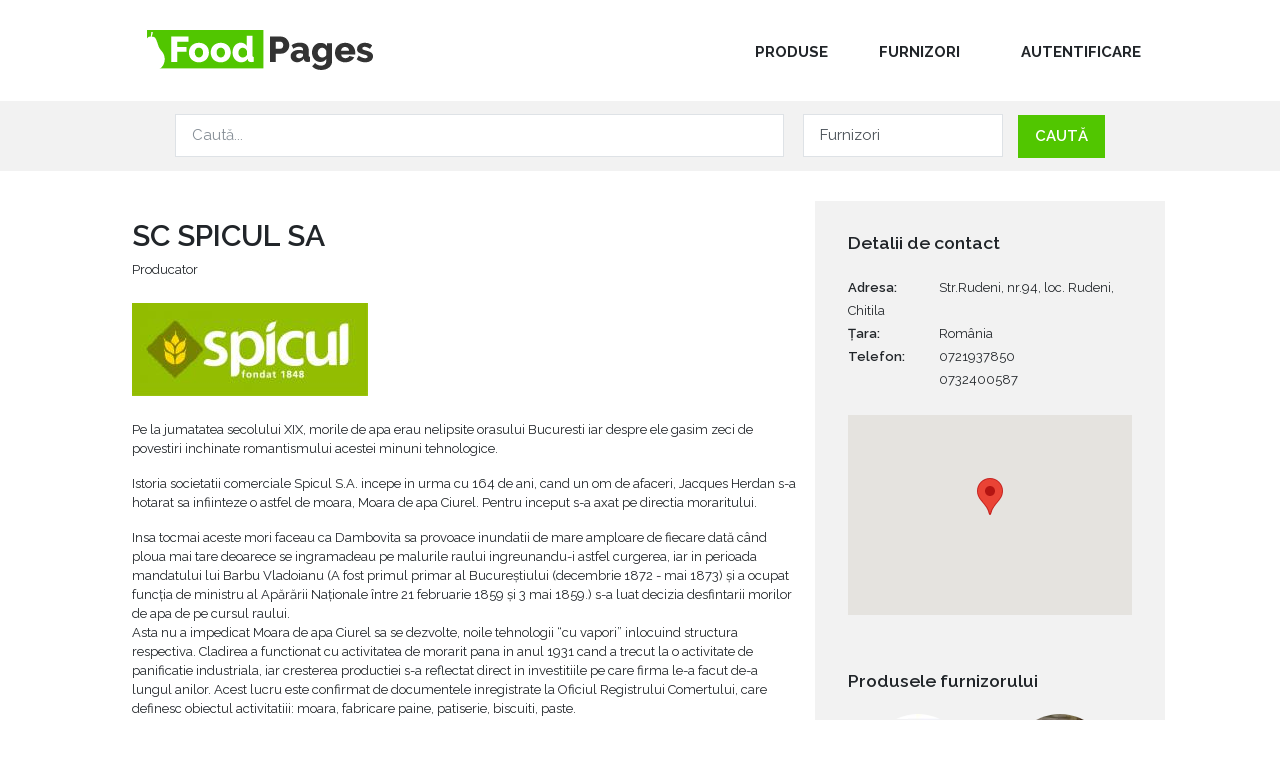

--- FILE ---
content_type: text/html; charset=UTF-8
request_url: https://furnizorialimente.ro/ro/firma/sc-spicul-sa
body_size: 8703
content:


<!DOCTYPE html>
<html lang="ro" dir="ltr" xmlns:article="http://ogp.me/ns/article#" xmlns:book="http://ogp.me/ns/book#" xmlns:product="http://ogp.me/ns/product#" xmlns:profile="http://ogp.me/ns/profile#" xmlns:video="http://ogp.me/ns/video#" prefix="content: http://purl.org/rss/1.0/modules/content/  dc: http://purl.org/dc/terms/  foaf: http://xmlns.com/foaf/0.1/  og: http://ogp.me/ns#  rdfs: http://www.w3.org/2000/01/rdf-schema#  schema: http://schema.org/  sioc: http://rdfs.org/sioc/ns#  sioct: http://rdfs.org/sioc/types#  skos: http://www.w3.org/2004/02/skos/core#  xsd: http://www.w3.org/2001/XMLSchema# ">
  <head>
    <meta charset="utf-8" />
<script>(function(i,s,o,g,r,a,m){i["GoogleAnalyticsObject"]=r;i[r]=i[r]||function(){(i[r].q=i[r].q||[]).push(arguments)},i[r].l=1*new Date();a=s.createElement(o),m=s.getElementsByTagName(o)[0];a.async=1;a.src=g;m.parentNode.insertBefore(a,m)})(window,document,"script","https://www.google-analytics.com/analytics.js","ga");ga("create", "UA-7523739-2", {"cookieDomain":"auto","allowLinker":true});ga("require", "linker");ga("linker:autoLink", ["https:\/\/furnizorialimente.ro","https:\/\/foodpages.eu"]);ga("set", "anonymizeIp", true);ga("send", "pageview");</script>
<meta name="title" content="SC SPICUL SA | FurnizoriAlimente.ro" />
<meta name="geo.position" content="44.482666, 25.9707808" />
<meta name="geo.region" content="RO" />
<meta property="fb:pages" content="172808473307047" />
<meta property="og:site_name" content="FurnizoriAlimente.ro" />
<meta name="twitter:card" content="summary" />
<meta http-equiv="content-language" content="ro" />
<meta property="fb:app_id" content="154205394664206" />
<meta name="twitter:description" content="Pe la jumatatea secolului XIX, morile de apa erau nelipsite orasului Bucuresti iar despre ele gasim zeci de povestiri inchinate romantismului acestei minuni tehnologice.

Istoria societatii comerciale Spicul S.A. incepe in urma cu 164 de ani, cand un om de afaceri, Jacques Herdan s-a hotarat sa infiinteze o astfel de moara, Moara de apa Ciurel. Pentru inceput s-a axat pe directia moraritului." />
<meta name="twitter:site" content="@furnizalimente" />
<meta name="description" content="Pe la jumatatea secolului XIX, morile de apa erau nelipsite orasului Bucuresti iar despre ele gasim zeci de povestiri inchinate romantismului acestei minuni tehnologice.

Istoria societatii comerciale Spicul S.A. incepe in urma cu 164 de ani, cand un om de afaceri, Jacques Herdan s-a hotarat sa infiinteze o astfel de moara, Moara de apa Ciurel. Pentru inceput s-a axat pe directia moraritului." />
<meta name="twitter:title" content="SC SPICUL SA" />
<meta property="og:url" content="https://furnizorialimente.ro/ro/firma/sc-spicul-sa" />
<meta name="twitter:site:id" content="72245925" />
<meta property="og:title" content="SC SPICUL SA" />
<meta name="twitter:url" content="https://furnizorialimente.ro/ro/firma/sc-spicul-sa" />
<meta property="og:description" content="Pe la jumatatea secolului XIX, morile de apa erau nelipsite orasului Bucuresti iar despre ele gasim zeci de povestiri inchinate romantismului acestei minuni tehnologice.

Istoria societatii comerciale Spicul S.A. incepe in urma cu 164 de ani, cand un om de afaceri, Jacques Herdan s-a hotarat sa infiinteze o astfel de moara, Moara de apa Ciurel. Pentru inceput s-a axat pe directia moraritului." />
<meta name="twitter:image" content="https://furnizorialimente.ro/sites/default/files/styles/max_325x325/public/logos/logo%20final2.jpg?itok=G5jAhOeT" />
<meta property="og:image" content="https://furnizorialimente.ro/sites/default/files/styles/max_1300x1300/public/logos/logo%20final2.jpg?itok=IZXQ0wn3" />
<meta property="og:street_address" content="Str.Rudeni, nr.94, loc. Rudeni, Chitila" />
<meta property="og:country_name" content="România" />
<meta property="og:phone_number" content="0721937850" />
<meta name="Generator" content="Drupal 8 (https://www.drupal.org)" />
<meta name="MobileOptimized" content="width" />
<meta name="HandheldFriendly" content="true" />
<meta name="viewport" content="width=device-width, initial-scale=1.0" />
<link rel="shortcut icon" href="/sites/default/files/ardei.gif" type="image/gif" />
<link rel="alternate" hreflang="ro" href="https://furnizorialimente.ro/ro/firma/sc-spicul-sa" />
<link rel="canonical" href="/ro/firma/sc-spicul-sa" />
<link rel="shortlink" href="/ro/node/81" />
<link rel="revision" href="/ro/firma/sc-spicul-sa" />
<link rel="create" href="/ro/node?node=81" />

    <title>SC SPICUL SA | FurnizoriAlimente.ro</title>
    <style media="all">
@import url("/core/assets/vendor/normalize-css/normalize.css?sxpc48");
@import url("/core/themes/stable/css/system/components/ajax-progress.module.css?sxpc48");
@import url("/core/themes/stable/css/system/components/align.module.css?sxpc48");
@import url("/core/themes/stable/css/system/components/autocomplete-loading.module.css?sxpc48");
@import url("/core/themes/stable/css/system/components/fieldgroup.module.css?sxpc48");
@import url("/core/themes/stable/css/system/components/container-inline.module.css?sxpc48");
@import url("/core/themes/stable/css/system/components/clearfix.module.css?sxpc48");
@import url("/core/themes/stable/css/system/components/details.module.css?sxpc48");
@import url("/core/themes/stable/css/system/components/hidden.module.css?sxpc48");
@import url("/core/themes/stable/css/system/components/item-list.module.css?sxpc48");
@import url("/core/themes/stable/css/system/components/js.module.css?sxpc48");
@import url("/core/themes/stable/css/system/components/nowrap.module.css?sxpc48");
@import url("/core/themes/stable/css/system/components/position-container.module.css?sxpc48");
@import url("/core/themes/stable/css/system/components/progress.module.css?sxpc48");
@import url("/core/themes/stable/css/system/components/reset-appearance.module.css?sxpc48");
@import url("/core/themes/stable/css/system/components/resize.module.css?sxpc48");
@import url("/core/themes/stable/css/system/components/sticky-header.module.css?sxpc48");
@import url("/core/themes/stable/css/system/components/system-status-counter.css?sxpc48");
@import url("/core/themes/stable/css/system/components/system-status-report-counters.css?sxpc48");
@import url("/core/themes/stable/css/system/components/system-status-report-general-info.css?sxpc48");
@import url("/core/themes/stable/css/system/components/tabledrag.module.css?sxpc48");
@import url("/core/themes/stable/css/system/components/tablesort.module.css?sxpc48");
@import url("/core/themes/stable/css/system/components/tree-child.module.css?sxpc48");
@import url("/modules/lang_dropdown/css/lang_dropdown.css?sxpc48");
@import url("/core/themes/stable/css/views/views.module.css?sxpc48");
@import url("/modules/geolocation/css/geolocation-formatter-map.css?sxpc48");
@import url("/modules/social_media/css/social_media.css?sxpc48");
</style>
<style media="all">
@import url("/core/themes/classy/css/components/action-links.css?sxpc48");
@import url("/core/themes/classy/css/components/breadcrumb.css?sxpc48");
@import url("/core/themes/classy/css/components/button.css?sxpc48");
@import url("/core/themes/classy/css/components/collapse-processed.css?sxpc48");
@import url("/core/themes/classy/css/components/container-inline.css?sxpc48");
@import url("/core/themes/classy/css/components/details.css?sxpc48");
@import url("/core/themes/classy/css/components/exposed-filters.css?sxpc48");
@import url("/core/themes/classy/css/components/field.css?sxpc48");
@import url("/core/themes/classy/css/components/form.css?sxpc48");
@import url("/core/themes/classy/css/components/icons.css?sxpc48");
@import url("/core/themes/classy/css/components/inline-form.css?sxpc48");
@import url("/core/themes/classy/css/components/item-list.css?sxpc48");
@import url("/core/themes/classy/css/components/link.css?sxpc48");
@import url("/core/themes/classy/css/components/links.css?sxpc48");
@import url("/core/themes/classy/css/components/menu.css?sxpc48");
@import url("/core/themes/classy/css/components/more-link.css?sxpc48");
@import url("/core/themes/classy/css/components/pager.css?sxpc48");
@import url("/core/themes/classy/css/components/tabledrag.css?sxpc48");
@import url("/core/themes/classy/css/components/tableselect.css?sxpc48");
@import url("/core/themes/classy/css/components/tablesort.css?sxpc48");
@import url("/core/themes/classy/css/components/tabs.css?sxpc48");
@import url("/core/themes/classy/css/components/textarea.css?sxpc48");
@import url("/core/themes/classy/css/components/ui-dialog.css?sxpc48");
@import url("/core/themes/classy/css/components/messages.css?sxpc48");
@import url("/core/themes/classy/css/components/progress.css?sxpc48");
@import url("/core/themes/classy/css/components/node.css?sxpc48");
@import url("/themes/foodpages/css/styles.css?sxpc48");
</style>

    
<!--[if lte IE 8]>
<script src="/core/assets/vendor/html5shiv/html5shiv.min.js?v=3.7.3"></script>
<![endif]-->

  </head>
  <body class="path-node page-node-type-company">

    <a href="#main-content" class="visually-hidden focusable skip-link">
      Mergi la conţinutul principal
    </a>
    
      <div class="dialog-off-canvas-main-canvas" data-off-canvas-main-canvas>
    <div class="layout-container">

  <header role="banner">
      <div class="region region-header">
    <div id="block-sitebranding" class="block block-system block-system-branding-block">
  
    
        <a href="/ro" title="Acasă" rel="home" class="site-logo">
      <img src="/themes/foodpages/logo.svg" alt="Acasă" />
    </a>
      </div>
<nav role="navigation" aria-labelledby="block-useraccountmenu-menu" id="block-useraccountmenu" class="block block-menu navigation menu--account">
            
  <h2 class="visually-hidden" id="block-useraccountmenu-menu">User account menu</h2>
  

        
              <ul class="menu">
                    <li class="menu-item">
        <a href="/ro/user/login" data-drupal-link-system-path="user/login">Autentificare</a>
              </li>
        </ul>
  


  </nav>
<nav role="navigation" aria-labelledby="block-mainnavigation-menu" id="block-mainnavigation" class="block block-menu navigation menu--main">
            
  <h2 class="visually-hidden" id="block-mainnavigation-menu">Main navigation</h2>
  

        
              <ul class="menu">
                    <li class="menu-item">
        <a href="/ro/produse" data-drupal-link-system-path="produse">Produse</a>
              </li>
                <li class="menu-item">
        <a href="/ro/suppliers" data-drupal-link-system-path="suppliers">Furnizori</a>
              </li>
        </ul>
  


  </nav>

  </div>

  </header>

  <div class="search-bar">
    <div class="region region-search-bar">
    <div id="block-searchplaceholder" class="block block-block-content block-block-contentd5440e10-0555-4b55-aa3b-f861153dd97d">
  
    
      
            <div class="clearfix text-formatted field field--name-body field--type-text-with-summary field--label-hidden field__item"><p>Caută...</p></div>
      
  </div>
<div class="views-exposed-form block block-views block-views-exposed-filter-blockproducts-list-page-1" data-drupal-selector="views-exposed-form-products-list-page-1" id="block-exposedformproducts-listpage-1">
  
    
      <form action="/ro/products" method="get" id="views-exposed-form-products-list-page-1" accept-charset="UTF-8">
  <div class="form--inline clearfix">
  <div class="js-form-item form-item js-form-type-textfield form-type-textfield js-form-item-combined-fields form-item-combined-fields">
      <label for="edit-combined-fields">Produse</label>
        <input data-drupal-selector="edit-combined-fields" type="text" id="edit-combined-fields" name="combined_fields" value="" size="30" maxlength="128" class="form-text" />

        </div>
<div data-drupal-selector="edit-actions" class="form-actions js-form-wrapper form-wrapper" id="edit-actions"><input data-drupal-selector="edit-submit-products-list" type="submit" id="edit-submit-products-list" value="Caută" class="button js-form-submit form-submit" />
</div>

</div>

</form>

  </div>
<div class="views-exposed-form block block-views block-views-exposed-filter-blockcompanies-list-page-1" data-drupal-selector="views-exposed-form-companies-list-page-1" id="block-exposedformcompanies-listpage-1">
  
    
      <form action="/ro/suppliers" method="get" id="views-exposed-form-companies-list-page-1" accept-charset="UTF-8">
  <div class="form--inline clearfix">
  <div class="js-form-item form-item js-form-type-textfield form-type-textfield js-form-item-combine form-item-combine">
      <label for="edit-combine">Furnizori</label>
        <input data-drupal-selector="edit-combine" type="text" id="edit-combine" name="combine" value="" size="30" maxlength="128" class="form-text" />

        </div>
<div data-drupal-selector="edit-actions" class="form-actions js-form-wrapper form-wrapper" id="edit-actions"><input data-drupal-selector="edit-submit-companies-list" type="submit" id="edit-submit-companies-list" value="Caută" class="button js-form-submit form-submit" />
</div>

</div>

</form>

  </div>

  </div>

  </div>

    <div class="region region-highlighted">
    

  </div>


  
  

  

  

  <main role="main">
    <a id="main-content" tabindex="-1"></a>
          <div class="wrap-sidebar-first">
        <div class="layout-content">
            <div class="region region-content">
    <div id="block-foodpages-page-title" class="block block-core block-page-title-block">
  
    
      
  <h1 class="page-title"><span class="field field--name-title field--type-string field--label-hidden">SC SPICUL SA</span>
</h1>


  </div>
<div id="block-foodpages-content" class="block block-system block-system-main-block">
  
    
      
<article role="article" about="/ro/firma/sc-spicul-sa" class="node node--type-company node--promoted node--sticky node--view-mode-full">

  
    

  
  <div class="node__content">
    
      <div class="field field--name-field-type field--type-entity-reference field--label-hidden field__items">
              <div class="field__item"><a href="/ro/tipuri-de-furnizori/producator" hreflang="ro">Producator</a></div>
          </div>
  
            <div class="field field--name-field-logo field--type-image field--label-hidden field__item">    <img srcset="/sites/default/files/styles/medium/public/logos/logo%20final2.jpg?itok=MxTnEymv 1x, /sites/default/files/styles/medium_2x/public/logos/logo%20final2.jpg?itok=Nom-ZAin 2x" src="/sites/default/files/styles/medium_2x/public/logos/logo%20final2.jpg?itok=Nom-ZAin" alt="" typeof="foaf:Image" />


</div>
      
            <div class="clearfix text-formatted field field--name-body field--type-text-with-summary field--label-hidden field__item"><p>Pe la jumatatea secolului XIX, morile de apa erau nelipsite orasului Bucuresti iar despre ele gasim zeci de povestiri inchinate romantismului acestei minuni tehnologice.</p>

<p>Istoria societatii comerciale Spicul S.A. incepe in urma cu 164 de ani, cand un om de afaceri, Jacques Herdan s-a hotarat sa infiinteze o astfel de moara, Moara de apa Ciurel. Pentru inceput s-a axat pe directia moraritului.</p>

<p>Insa tocmai aceste mori faceau ca Dambovita sa provoace inundatii de mare amploare de fiecare dată când ploua mai tare deoarece se ingramadeau pe malurile raului ingreunandu-i astfel curgerea, iar in perioada mandatului lui Barbu Vladoianu (A fost primul primar al Bucureștiului (decembrie 1872 - mai 1873) și a ocupat funcția de ministru al Apărării Naționale între 21 februarie 1859 și 3 mai 1859.) s-a luat decizia desfintarii morilor de apa de pe cursul raului.<br />
Asta nu a impedicat Moara de apa Ciurel sa se dezvolte, noile tehnologii “cu vapori” inlocuind structura respectiva. Cladirea a functionat cu activitatea de morarit pana in anul 1931 cand a trecut la o activitate de panificatie industriala, iar cresterea productiei s-a reflectat direct in investitiile pe care firma le-a facut de-a lungul anilor. Acest lucru este confirmat de documentele inregistrate la Oficiul Registrului Comertului, care definesc obiectul activitatiii: moara, fabricare paine, patiserie, biscuiti, paste.<br />
Inca din primii ani de existenta Spicul s-a remarcat prin calitatea produselor sale, fapt recunoscut prin includerea sa in lista furnizorilor Casei Regale.</p>

<p>Dupa Nationalizarea din 1948 , Spicul trece prin numeroase transformari in urma carora isi diversifica puternic gama sortimentala.</p>

<p>In 1954 se adauga doua cuptoare cu trei vetre si se infiinteaza o sectie de specialitati.</p>

<p>In anul 1964, sectia de paste este dotata cu o linie Pavan (Italia) de mare productivitate, pentru ca in 1973 sa fie montata o a doua linie Pavan, marindu-se productia la 21 tone/24 ore.</p>

<p>Dupa anul 1989, odata cu deschiderea granitelor Romaniei, Spicul isi extinde capacitatea de productie primara investind intr-o moara moderna de provenienta germana, marca Buhler, aceasta asigurand obtinerea de materii prime de inalta calitate. <br />
Ultima investitie majora a secolului XX, a constat in achizitionarea de cuptoare cu coacere pe vatra ce a condus la obtinerea renumitei paini Spicul pe vatra.</p>

<p>Anul 2001, gaseste societatea Spicul echipata cu o linie de brutarie moderna, de fabricatie italiana, provenind de la firma Tagliavini si cu o instalatie de fabricarea a biscuitilor, de asemenea fabricata in Italia, un produs al firmei Polin.</p>

<p>In noul mileniu in care cuvintele de ordine sunt sanatatea, calitatea, eficienta, actionarii S.C. Spicul S.A., au luat decizia strategica de a investi intr-un nou si modern complex de productie, astfel incat aceasta sa poata furniza tuturor clientilor sai o gama variata de produse, de la alimentele de baza, la cele mai sofisticate produse de panificatie. Noua investitie de peste 35 milione de Euro, este una dintre cele mai mari investitii din sectorul de morarit si panificatie si s-a concretizat intr-o constructie pe un teren situat in nordul Bucurestiului si in achizitionarea de noi linii de fabricatie : japoneza, olandeza si austriece. Prin achizitionarea noilor linii de productie, Spicul a diversificat gama de produse astfel incat acum este prezent pe piata cu o diversitate de produse. Gluten si amidon din grau - noutate absoluta in Romania Spicul S.A. a mai pus in functiune o fabrica ultramoderna, produsa in Germania, pentru fabricarea glutenului si amidonului din grau. Acest proiect este unic atat in Romania, cat si Europa centrala si de Est. Fabrica a fost realizata si proiectata de catre unul dintre cei mai importanti producatori de echipamente din industria alimentara pe plan mondial si dispune de ultima tehnologie in domeniu. Capacitatea de procesare este de pana la 100 tone de faina/zi, rezultand 10-14 tone de gluten/zi si 50-60 tone de amidon/zi, precum si un produs secundar, care este folosit ca produs furajer in industria cresterii animalelor. Urmatorul pas va fi deschiderea pietelor externe pe ambele relatii Est si Vest. Extinderea portofoliului, respectarea calitatii produselor si satisfacerea necesitatilor cat mai diversificate ale consumatorilor sunt prioritatile de baza ale companiei Spicul.</p></div>
      
  <div class="field field--name-field-share field--type-social-media field--label-above">
    <div class="field__label">Share</div>
              <div class="field__item"><div class="block block-social-media block-social-sharing-block">
  
    
      

<div class="social-media-sharing">
  <ul class="">
                    <li>
        <a    target="_blank"  class="facebook-share share"   href="http://www.facebook.com/share.php?u=https://furnizorialimente.ro/ro/firma/sc-spicul-sa&amp;title=SC SPICUL SA"
          title="Facebook">
                      <img alt="Facebook" src="https://furnizorialimente.ro/modules/social_media/icons/facebook_share.svg">
                  </a>

      </li>
                <li>
        <a    target="_blank"  class="facebook-msg share"   onclick="FB.ui({method: &#039;send&#039;,link: &#039;https://furnizorialimente.ro/ro/firma/sc-spicul-sa&#039;})"
          title="Facebook messenger">
                      <img alt="Facebook messenger" src="https://furnizorialimente.ro/modules/social_media/icons/facebook_msg.svg">
                  </a>

      </li>
                <li>
        <a    target="_blank"  class="linkedin share"   href="http://www.linkedin.com/shareArticle?mini=true&amp;url=https://furnizorialimente.ro/ro/firma/sc-spicul-sa&amp;title=SC SPICUL SA&amp;source=https://furnizorialimente.ro/ro/firma/sc-spicul-sa"
          title="Linkedin">
                      <img alt="Linkedin" src="https://furnizorialimente.ro/modules/social_media/icons/linkedin.svg">
                  </a>

      </li>
                <li>
        <a    target="_blank"  class="twitter share"   href="https://twitter.com/intent/tweet?url=https://furnizorialimente.ro/ro/firma/sc-spicul-sa&amp;status=SC SPICUL SA+https://furnizorialimente.ro/ro/firma/sc-spicul-sa"
          title="Twitter">
                      <img alt="Twitter" src="https://furnizorialimente.ro/modules/social_media/icons/twitter.svg">
                  </a>

      </li>
                <li>
        <a    target="_blank"  class="google-plus share"   href="https://plus.google.com/share?url=https://furnizorialimente.ro/ro/firma/sc-spicul-sa"
          title="Google Plus">
                      <img alt="Google Plus" src="https://furnizorialimente.ro/modules/social_media/icons/google_plus.svg">
                  </a>

      </li>
                <li>
        <a     class="email share"   href="mailto:?subject=SC SPICUL SA&amp;body=Check out this site https://furnizorialimente.ro/ro/firma/sc-spicul-sa"
          title="Email">
                      <img alt="Email" src="https://furnizorialimente.ro/modules/social_media/icons/email.svg">
                  </a>

      </li>
      </ul>
</div>


  </div>
</div>
          </div>

  <div class="field field--name-field-comments field--type-disqus-comment field--label-above">
    <div class="field__label">Comentarii</div>
              <div class="field__item"><div id="disqus_thread"><noscript>
  <p>
    <a href="http://furnizorialimente.disqus.com/">View the discussion thread.</a>
  </p>
</noscript>
</div>
</div>
          </div>

  </div>

</article>

  </div>

  </div>

        </div>        <aside class="layout-sidebar-first" role="complementary">
            <div class="region region-sidebar">
    <div id="block-entityviewcontent" class="block block-ctools block-entity-viewnode">
  
      <h2>Detalii de contact</h2>
    
      
<article role="article" about="/index.php/ro/firma/sc-spicul-sa" class="node node--type-company node--promoted node--sticky node--view-mode-contact-info">

  <div class="node__content">
    
  <div class="field field--name-field-address field--type-string-long field--label-inline">
    <div class="field__label">Adresa</div>
              <div class="field__item">Str.Rudeni, nr.94, loc. Rudeni, Chitila</div>
          </div>

  <div class="field field--name-field-country field--type-country field--label-inline">
    <div class="field__label">Țara</div>
              <div class="field__item">România</div>
          </div>

  <div class="field field--name-field-telephone field--type-telephone field--label-inline">
    <div class="field__label">Telefon</div>
          <div class="field__items">
              <div class="field__item"><a href="tel:0721937850">0721937850</a></div>
          <div class="field__item"><a href="tel:0732400587">0732400587</a></div>
              </div>
      </div>

            <div class="field field--name-field-location field--type-geolocation field--label-hidden field__item"><div id="map-canvas-6849ffd508355" class="geolocation-formatter-map-wrapper"  >
  <div class="geolocation-google-map"></div>
      <div class="geolocation-common-map-locations">
                    <div
    class="geolocation"
    data-lat="44.482666"
    data-lng="25.9707808"
    typeof="Place"
                data-set-marker="true"
                    >
    <span property="geo" typeof="GeoCoordinates">
        <meta property="latitude" content="44.482666" />
        <meta property="longitude" content="25.9707808" />
    </span>
    <h2 class="location-title" property="name">44.482666, 25.9707808</h2>
    <div class="location-content"></div>
</div>
            </div>
  </div>
</div>
      
  </div>

</article>

  </div>
<div class="views-element-container block block-views block-views-blockcompanies-products-block-1" id="block-views-block-companies-products-block-1">
  
      <h2>Produsele furnizorului</h2>
    
      <div><div class="view view-companies-products view-id-companies_products view-display-id-block_1 js-view-dom-id-b38f0fa99d3798c4fb13caa2ec3fb10f1251b2cbafb69a571556a82cc03d370c">
  
    
      
      <div class="view-content">
      <div data-drupal-views-infinite-scroll-content-wrapper class="views-infinite-scroll-content-wrapper clearfix"><div class="item-list">
  
  <ul>

          <li>  <a href="/index.php/ro/produse/gluten-vital-din-grau">  <img srcset="/sites/default/files/styles/thumbnail_product_100_200/public/products/GLUTEN.jpg?itok=LzM4FdsF 1x, /sites/default/files/styles/thumbnail_200_200/public/products/GLUTEN.jpg?itok=gC_5yrhc 2x" src="/sites/default/files/styles/thumbnail_200_200/public/products/GLUTEN.jpg?itok=gC_5yrhc" alt="" typeof="foaf:Image" />

</a>
<h2 class="views-field views-field-title"><a href="/index.php/ro/produse/gluten-vital-din-grau" hreflang="ro">GLUTEN VITAL DIN GRAU</a></h2></li>
          <li>  <a href="/index.php/ro/produse/amidon-nativ-din-grau">  <img srcset="/sites/default/files/styles/thumbnail_product_100_200/public/products/amidon%201.jpg?itok=UagpYYUV 1x, /sites/default/files/styles/thumbnail_200_200/public/products/amidon%201.jpg?itok=QQpDlxvl 2x" src="/sites/default/files/styles/thumbnail_200_200/public/products/amidon%201.jpg?itok=QQpDlxvl" alt="" typeof="foaf:Image" />

</a>
<h2 class="views-field views-field-title"><a href="/index.php/ro/produse/amidon-nativ-din-grau" hreflang="ro">AMIDON NATIV DIN GRAU</a></h2></li>
          <li>  <a href="/index.php/ro/produse/taitei-extra-vrac">  <img srcset="/sites/default/files/styles/thumbnail_product_100_200/public/products/Taitei%20vrac.JPG?itok=vPH-mru0 1x, /sites/default/files/styles/thumbnail_200_200/public/products/Taitei%20vrac.JPG?itok=WahDqgcM 2x" src="/sites/default/files/styles/thumbnail_200_200/public/products/Taitei%20vrac.JPG?itok=WahDqgcM" alt="" typeof="foaf:Image" />

</a>
<h2 class="views-field views-field-title"><a href="/index.php/ro/produse/taitei-extra-vrac" hreflang="ro">TAITEI EXTRA VRAC</a></h2></li>
    
  </ul>

</div>
</div>

    </div>
  
      

          </div>
</div>

  </div>

  </div>

        </aside>
      </div>
    
  </main>

    <div class="region region-before-footer">
    <div id="block-followus" class="block block-block-content block-block-contentd0a7d2c0-b6bf-4949-8716-c5080e05fd44">
  
    
      
            <div class="clearfix text-formatted field field--name-body field--type-text-with-summary field--label-hidden field__item"><h2>Urmarește-ne pe</h2>

<ul>
	<li><a class="ico-facebook" href="https://www.facebook.com/furnizorialimente/">Facebook</a></li>
	<li><a class="ico-twitter" href="https://twitter.com/furnizalimente">Twitter</a></li>
	<li><a class="ico-email" href="https://furnizorialimente.ro/ro/newsletter/signup">Email</a></li>
</ul>
</div>
      
  </div>

  </div>


      <footer role="contentinfo">
        <div class="region region-footer">
    <div id="block-languagedropdownswitcher" class="block block-lang-dropdown block-language-dropdown-blocklanguage-interface">
  
    
      <form class="lang-dropdown-form lang_dropdown_form language_interface" id="lang_dropdown_form_lang_dropdown_form6849ffd5207b32.96285743" data-drupal-selector="lang-dropdown-form" action="/ro/firma/sc-spicul-sa" method="post" accept-charset="UTF-8">
  <div class="js-form-item form-item js-form-type-select form-type-select js-form-item-lang-dropdown-select form-item-lang-dropdown-select form-no-label">
      <label for="edit-lang-dropdown-select" class="visually-hidden">Select your language</label>
        <select style="width:130px" class="lang-dropdown-select-element form-select" id="lang-dropdown-select-lang_dropdown_form6849ffd5207b32.96285743" data-drupal-selector="edit-lang-dropdown-select" name="lang_dropdown_select"><option value="ro" selected="selected">Română</option><option value="en">Engleză</option></select>
        </div>
<input data-drupal-selector="edit-ro" type="hidden" name="ro" value="/index.php/ro/firma/sc-spicul-sa" />
<input data-drupal-selector="edit-en" type="hidden" name="en" value="/index.php/en/node/81" />
<noscript><div><input data-drupal-selector="edit-submit" type="submit" id="edit-submit" name="op" value="Mergi" class="button js-form-submit form-submit" />
</div></noscript><input autocomplete="off" data-drupal-selector="form-qrpwcqjygf0ouwsexz-yapwr0rvuvmllrkxy-vzxzny" type="hidden" name="form_build_id" value="form-qRpWCQjygf0oUwSEXz_yAPwR0rVuvMllRKXy_VZXznY" />
<input data-drupal-selector="edit-lang-dropdown-form" type="hidden" name="form_id" value="lang_dropdown_form" />
<div class="url-textfield js-form-wrapper form-wrapper" style="display: none !important;"><input autocomplete="off" data-drupal-selector="edit-url" type="text" id="edit-url" name="url" value="" size="20" maxlength="128" class="form-text" />
</div>

</form>

  </div>
<div id="block-copyright" class="block block-block-content block-block-content30921efc-e553-4850-a396-4dc966b6876d">
  
    
      
            <div class="clearfix text-formatted field field--name-body field--type-text-with-summary field--label-hidden field__item"><p>© 2020 FurnizoriAlimente.  Mărcile comerciale sunt proprietatea titularilor respectivi.</p></div>
      
  </div>
<nav role="navigation" aria-labelledby="block-footer-menu" id="block-footer" class="block block-menu navigation menu--footer">
            
  <h2 class="visually-hidden" id="block-footer-menu">Footer</h2>
  

        
              <ul class="menu">
                    <li class="menu-item">
        <a href="/ro/despre" data-drupal-link-system-path="node/210">Despre</a>
              </li>
                <li class="menu-item">
        <a href="/ro/newsletter/signup" data-drupal-link-system-path="newsletter/signup">Newsletter</a>
              </li>
        </ul>
  


  </nav>

  </div>

    </footer>
  
</div>
  </div>

    
    <script type="application/json" data-drupal-selector="drupal-settings-json">{"path":{"baseUrl":"\/","scriptPath":null,"pathPrefix":"ro\/","currentPath":"node\/81","currentPathIsAdmin":false,"isFront":false,"currentLanguage":"ro"},"pluralDelimiter":"\u0003","ajaxPageState":{"libraries":"classy\/base,classy\/messages,classy\/node,core\/html5shiv,core\/normalize,core\/picturefill,disqus\/ga,foodpages\/global-styling,geolocation\/geolocation.formatter.googlemap,google_analytics\/google_analytics,lang_dropdown\/lang-dropdown-form,social_media\/basic,social_media\/facebook,system\/base,views\/views.ajax,views\/views.module,views_infinite_scroll\/views-infinite-scroll","theme":"foodpages","theme_token":null},"ajaxTrustedUrl":{"form_action_p_pvdeGsVG5zNF_XLGPTvYSKCf43t8qZYSwcfZl2uzM":true,"\/ro\/suppliers":true,"\/ro\/products":true},"google_analytics":{"trackOutbound":true,"trackMailto":true,"trackDownload":true,"trackDownloadExtensions":"7z|aac|arc|arj|asf|asx|avi|bin|csv|doc(x|m)?|dot(x|m)?|exe|flv|gif|gz|gzip|hqx|jar|jpe?g|js|mp(2|3|4|e?g)|mov(ie)?|msi|msp|pdf|phps|png|ppt(x|m)?|pot(x|m)?|pps(x|m)?|ppam|sld(x|m)?|thmx|qtm?|ra(m|r)?|sea|sit|tar|tgz|torrent|txt|wav|wma|wmv|wpd|xls(x|m|b)?|xlt(x|m)|xlam|xml|z|zip","trackDomainMode":2,"trackCrossDomains":["https:\/\/furnizorialimente.ro","https:\/\/foodpages.eu"]},"lang_dropdown":{"lang-dropdown-form":{"key":"lang_dropdown_form6849ffd5207b32.96285743"}},"views":{"ajax_path":"\/ro\/views\/ajax","ajaxViews":{"views_dom_id:b38f0fa99d3798c4fb13caa2ec3fb10f1251b2cbafb69a571556a82cc03d370c":{"view_name":"companies_products","view_display_id":"block_1","view_args":"81","view_path":"\/ro\/firma\/sc-spicul-sa","view_base_path":null,"view_dom_id":"b38f0fa99d3798c4fb13caa2ec3fb10f1251b2cbafb69a571556a82cc03d370c","pager_element":0}}},"geolocation":{"google_map_url":"https:\/\/maps.googleapis.com\/maps\/api\/js?libraries=\u0026region=Bucharest\u0026language=ro\u0026v=\u0026client=\u0026callback=Drupal.geolocation.googleCallback\u0026key=AIzaSyDKtzeXciXR1EpZnxnHkSd2_2bt3JAjd20","maps":{"map-canvas-6849ffd508355":{"settings":{"google_map_settings":{"type":"ROADMAP","zoom":"10","minZoom":0,"maxZoom":18,"rotateControl":0,"mapTypeControl":1,"streetViewControl":1,"zoomControl":1,"fullscreenControl":0,"scrollwheel":1,"disableDoubleClickZoom":0,"draggable":1,"height":"200px","width":"100%","info_auto_display":1,"marker_icon_path":"","disableAutoPan":1,"style":"","preferScrollingToZooming":0,"gestureHandling":"auto"}}}}},"social_media":{"application_id":"Your Application ID"},"disqusComments":"furnizorialimente","disqus":{"domain":"furnizorialimente","url":"https:\/\/furnizorialimente.ro\/ro\/firma\/sc-spicul-sa","title":"SC SPICUL SA","identifier":"node\/81","disable_mobile":false,"language":"ro","callbacks":{"onNewComment":["Drupal.disqus.disqusTrackNewComment"]}},"user":{"uid":0,"permissionsHash":"7100d893823b5780ad6b8af4b96539719dc0f344f2039416578056fa06c49971"}}</script>
<script src="/core/assets/vendor/domready/ready.min.js?v=1.0.8"></script>
<script src="/core/assets/vendor/jquery/jquery.min.js?v=3.2.1"></script>
<script src="/core/assets/vendor/underscore/underscore-min.js?v=1.8.3"></script>
<script src="/core/assets/vendor/jquery-once/jquery.once.min.js?v=2.2.0"></script>
<script src="/core/misc/drupalSettingsLoader.js?v=8.5.3"></script>
<script src="/sites/default/files/languages/ro_v4gIXhLvm1n1JmuFGXxfKPT42E-ojEXtT-jUS3gaOdQ.js?sxpc48"></script>
<script src="/core/misc/drupal.js?v=8.5.3"></script>
<script src="/core/misc/drupal.init.js?v=8.5.3"></script>
<script src="/core/assets/vendor/picturefill/picturefill.min.js?v=3.0.1"></script>
<script src="/modules/google_analytics/js/google_analytics.js?v=8.5.3"></script>
<script src="/themes/foodpages/js/global.js?v=1.x"></script>
<script src="/modules/lang_dropdown/js/lang_dropdown.js?v=1.x"></script>
<script src="/core/assets/vendor/jquery-form/jquery.form.min.js?v=3.51"></script>
<script src="/core/misc/progress.js?v=8.5.3"></script>
<script src="/core/modules/responsive_image/js/responsive_image.ajax.js?v=8.5.3"></script>
<script src="/core/misc/ajax.js?v=8.5.3"></script>
<script src="/core/modules/views/js/base.js?v=8.5.3"></script>
<script src="/core/modules/views/js/ajax_view.js?v=8.5.3"></script>
<script src="/core/misc/debounce.js?v=8.5.3"></script>
<script src="/modules/views_infinite_scroll/js/infinite-scroll.js?v=8.5.3"></script>
<script src="/core/assets/vendor/matchMedia/matchMedia.min.js?v=0.2.0"></script>
<script src="/modules/geolocation/js/geolocation-google-maps-api.js?v=8.x-1.x"></script>
<script src="/modules/geolocation/js/geolocation-formatter-googlemap.js?v=8.x-1.x"></script>
<script src="/modules/social_media/js/facebook.js?v=1.0.x"></script>
<script src="/core/assets/vendor/jquery.cookie/jquery.cookie.min.js?v=1.4.1"></script>
<script src="/core/misc/form.js?v=8.5.3"></script>
<script src="/modules/disqus/js/disqus.js?v=1.x"></script>
<script src="/modules/disqus/js/disqus.settings.js?v=1.x"></script>
<script src="/modules/disqus/js/disqus_ga.js?v=1.x"></script>
<script src="/libraries/masonry/masonry.pkgd.min.js?v="></script>
<script src="/libraries/imagesloaded/imagesloaded.pkgd.min.js?v="></script>

  </body>
</html>


--- FILE ---
content_type: text/css
request_url: https://furnizorialimente.ro/themes/foodpages/css/styles.css?sxpc48
body_size: 24271
content:
@import url("https://fonts.googleapis.com/css?family=Raleway:400,600,700&subset=latin-ext");
@media print {
  *,
  *::before,
  *::after {
    text-shadow: none !important;
    box-shadow: none !important; }
  a,
  a:visited {
    text-decoration: underline; }
  abbr[title]::after {
    content: " (" attr(title) ")"; }
  pre {
    white-space: pre-wrap !important; }
  pre,
  blockquote {
    border: 1px solid #999;
    page-break-inside: avoid; }
  thead {
    display: table-header-group; }
  tr,
  img {
    page-break-inside: avoid; }
  p,
  h2,
  h3 {
    orphans: 3;
    widows: 3; }
  h2,
  h3 {
    page-break-after: avoid; }
  .navbar {
    display: none; }
  .badge {
    border: 1px solid #000; }
  .table, table {
    border-collapse: collapse !important; }
    .table td, table td,
    .table th, table th {
      background-color: #fff !important; }
  .table-bordered th,
  .table-bordered td {
    border: 1px solid #ddd !important; } }

*,
*::before,
*::after {
  box-sizing: border-box; }

html {
  font-family: sans-serif;
  line-height: 1.15;
  -webkit-text-size-adjust: 100%;
  -ms-text-size-adjust: 100%;
  -ms-overflow-style: scrollbar;
  -webkit-tap-highlight-color: transparent; }

@-ms-viewport {
  width: device-width; }

article, aside, dialog, figcaption, figure, footer, header, hgroup, main, nav, section {
  display: block; }

body {
  margin: 0;
  font-family: "Raleway", -apple-system, BlinkMacSystemFont, "Segoe UI", Roboto, "Helvetica Neue", Arial, sans-serif, "Apple Color Emoji", "Segoe UI Emoji", "Segoe UI Symbol";
  font-size: 0.8125rem;
  font-weight: normal;
  line-height: 1.5;
  color: #212529;
  text-align: left;
  background-color: #fff; }

[tabindex="-1"]:focus {
  outline: none !important; }

hr {
  box-sizing: content-box;
  height: 0;
  overflow: visible; }

h1, h2, h3, h4, h5, h6 {
  margin-top: 0;
  margin-bottom: 0.5rem; }

p {
  margin-top: 0;
  margin-bottom: 1rem; }

abbr[title],
abbr[data-original-title] {
  text-decoration: underline;
  text-decoration: underline dotted;
  cursor: help;
  border-bottom: 0; }

address {
  margin-bottom: 1rem;
  font-style: normal;
  line-height: inherit; }

ol,
ul,
dl {
  margin-top: 0;
  margin-bottom: 1rem; }

ol ol,
ul ul,
ol ul,
ul ol {
  margin-bottom: 0; }

dt {
  font-weight: 600; }

dd {
  margin-bottom: .5rem;
  margin-left: 0; }

blockquote {
  margin: 0 0 1rem; }

dfn {
  font-style: italic; }

b,
strong {
  font-weight: bolder; }

small {
  font-size: 80%; }

sub,
sup {
  position: relative;
  font-size: 75%;
  line-height: 0;
  vertical-align: baseline; }

sub {
  bottom: -.25em; }

sup {
  top: -.5em; }

a {
  color: #51c600;
  text-decoration: none;
  background-color: transparent;
  -webkit-text-decoration-skip: objects; }
  a:hover {
    color: #327a00;
    text-decoration: underline; }

a:not([href]):not([tabindex]) {
  color: inherit;
  text-decoration: none; }
  a:not([href]):not([tabindex]):focus, a:not([href]):not([tabindex]):hover {
    color: inherit;
    text-decoration: none; }
  a:not([href]):not([tabindex]):focus {
    outline: 0; }

pre,
code,
kbd,
samp {
  font-family: monospace, monospace;
  font-size: 1em; }

pre {
  margin-top: 0;
  margin-bottom: 1rem;
  overflow: auto;
  -ms-overflow-style: scrollbar; }

figure {
  margin: 0 0 1rem; }

img {
  vertical-align: middle;
  border-style: none; }

svg:not(:root) {
  overflow: hidden; }

a,
area,
button,
[role="button"],
input:not([type="range"]),
label,
select,
summary,
textarea {
  touch-action: manipulation; }

table {
  border-collapse: collapse; }

caption {
  padding-top: 0.75rem;
  padding-bottom: 0.75rem;
  color: #868e96;
  text-align: left;
  caption-side: bottom; }

th {
  text-align: inherit; }

label {
  display: inline-block;
  margin-bottom: .5rem; }

button {
  border-radius: 0; }

button:focus {
  outline: 1px dotted;
  outline: 5px auto -webkit-focus-ring-color; }

input,
button,
select,
optgroup,
textarea {
  margin: 0;
  font-family: inherit;
  font-size: inherit;
  line-height: inherit; }

button,
input {
  overflow: visible; }

button,
select {
  text-transform: none; }

button,
html [type="button"],
[type="reset"],
[type="submit"] {
  -webkit-appearance: button; }

button::-moz-focus-inner,
[type="button"]::-moz-focus-inner,
[type="reset"]::-moz-focus-inner,
[type="submit"]::-moz-focus-inner {
  padding: 0;
  border-style: none; }

input[type="radio"],
input[type="checkbox"] {
  box-sizing: border-box;
  padding: 0; }

input[type="date"],
input[type="time"],
input[type="datetime-local"],
input[type="month"] {
  -webkit-appearance: listbox; }

textarea {
  overflow: auto;
  resize: vertical; }

fieldset {
  min-width: 0;
  padding: 0;
  margin: 0;
  border: 0; }

legend {
  display: block;
  width: 100%;
  max-width: 100%;
  padding: 0;
  margin-bottom: .5rem;
  font-size: 1.5rem;
  line-height: inherit;
  color: inherit;
  white-space: normal; }

progress {
  vertical-align: baseline; }

[type="number"]::-webkit-inner-spin-button,
[type="number"]::-webkit-outer-spin-button {
  height: auto; }

[type="search"] {
  outline-offset: -2px;
  -webkit-appearance: none; }

[type="search"]::-webkit-search-cancel-button,
[type="search"]::-webkit-search-decoration {
  -webkit-appearance: none; }

::-webkit-file-upload-button {
  font: inherit;
  -webkit-appearance: button; }

output {
  display: inline-block; }

summary {
  display: list-item; }

template {
  display: none; }

[hidden] {
  display: none !important; }

h1, h2, h3, h4, h5, h6,
.h1, .h2, .node--type-product .product_content .field__label, .node--type-company.node--view-mode-full .field__label, .h3, .h4, .h5, .h6 {
  margin-bottom: 0.5rem;
  font-family: inherit;
  font-weight: 600;
  line-height: 1.1;
  color: inherit; }

h1, .h1 {
  font-size: 1.875rem; }

h2, .h2, .node--type-product .product_content .field__label, .node--type-company.node--view-mode-full .field__label {
  font-size: 1.22rem; }

h3, .h3 {
  font-size: 1.5rem; }

h4, .h4 {
  font-size: 1.25rem; }

h5, .h5 {
  font-size: 1rem; }

h6, .h6 {
  font-size: 1rem; }

.lead {
  font-size: 1.25rem;
  font-weight: 300; }

.display-1 {
  font-size: 6rem;
  font-weight: 300;
  line-height: 1.1; }

.display-2 {
  font-size: 5.5rem;
  font-weight: 300;
  line-height: 1.1; }

.display-3 {
  font-size: 4.5rem;
  font-weight: 300;
  line-height: 1.1; }

.display-4 {
  font-size: 3.5rem;
  font-weight: 300;
  line-height: 1.1; }

hr {
  margin-top: 1rem;
  margin-bottom: 1rem;
  border: 0;
  border-top: 1px solid rgba(0, 0, 0, 0.1); }

small,
.small {
  font-size: 80%;
  font-weight: normal; }

mark,
.mark {
  padding: 0.2em;
  background-color: #fcf8e3; }

.list-unstyled {
  padding-left: 0;
  list-style: none; }

.list-inline {
  padding-left: 0;
  list-style: none; }

.list-inline-item {
  display: inline-block; }
  .list-inline-item:not(:last-child) {
    margin-right: 5px; }

.initialism {
  font-size: 90%;
  text-transform: uppercase; }

.blockquote {
  margin-bottom: 1rem;
  font-size: 1.01562rem; }

.blockquote-footer {
  display: block;
  font-size: 80%;
  color: #868e96; }
  .blockquote-footer::before {
    content: "\2014 \00A0"; }

.img-fluid {
  max-width: 100%;
  height: auto; }

.img-thumbnail {
  padding: 0.25rem;
  background-color: #fff;
  border: 1px solid #ddd;
  transition: all 0.2s ease-in-out;
  max-width: 100%;
  height: auto; }

.figure {
  display: inline-block; }

.figure-img {
  margin-bottom: 0.5rem;
  line-height: 1; }

.figure-caption {
  font-size: 90%;
  color: #868e96; }

code,
kbd,
pre,
samp {
  font-family: "SFMono-Regular", Menlo, Monaco, Consolas, "Liberation Mono", "Courier New", monospace; }

code {
  padding: 0.2rem 0.4rem;
  font-size: 90%;
  color: #bd4147;
  background-color: #f2f2f2; }
  a > code {
    padding: 0;
    color: inherit;
    background-color: inherit; }

kbd {
  padding: 0.2rem 0.4rem;
  font-size: 90%;
  color: #fff;
  background-color: #212529; }
  kbd kbd {
    padding: 0;
    font-size: 100%;
    font-weight: 600; }

pre {
  display: block;
  margin-top: 0;
  margin-bottom: 1rem;
  font-size: 90%;
  color: #212529; }
  pre code {
    padding: 0;
    font-size: inherit;
    color: inherit;
    background-color: transparent;
    border-radius: 0; }

.pre-scrollable {
  max-height: 340px;
  overflow-y: scroll; }

.container, .region-search-bar, .region-header, .region-footer, .layout-container > main, .region-before-footer, .path-frontpage main .views-element-container {
  width: 100%;
  padding-right: 17px;
  padding-left: 17px;
  margin-right: auto;
  margin-left: auto; }
  @media (min-width: 576px) {
    .container, .region-search-bar, .region-header, .region-footer, .layout-container > main, .region-before-footer, .path-frontpage main .views-element-container {
      max-width: 542px; } }
  @media (min-width: 830px) {
    .container, .region-search-bar, .region-header, .region-footer, .layout-container > main, .region-before-footer, .path-frontpage main .views-element-container {
      max-width: 796px; } }
  @media (min-width: 1084px) {
    .container, .region-search-bar, .region-header, .region-footer, .layout-container > main, .region-before-footer, .path-frontpage main .views-element-container {
      max-width: 1050px; } }
  @media (min-width: 1328px) {
    .container, .region-search-bar, .region-header, .region-footer, .layout-container > main, .region-before-footer, .path-frontpage main .views-element-container {
      max-width: 1304px; } }

.container-fluid {
  width: 100%;
  padding-right: 17px;
  padding-left: 17px;
  margin-right: auto;
  margin-left: auto; }

.row {
  display: flex;
  flex-wrap: wrap;
  margin-right: -17px;
  margin-left: -17px; }

.no-gutters {
  margin-right: 0;
  margin-left: 0; }
  .no-gutters > .col,
  .no-gutters > [class*="col-"] {
    padding-right: 0;
    padding-left: 0; }

.col-1, .col-2, .col-3, .col-4, .col-5, .col-6, .col-7, .col-8, .col-9, .col-10, .col-11, .col-12, .col,
.col-auto, .col-sm-1, .col-sm-2, .col-sm-3, .col-sm-4, .col-sm-5, .col-sm-6, .col-sm-7, .col-sm-8, .col-sm-9, .col-sm-10, .col-sm-11, .col-sm-12, .col-sm,
.col-sm-auto, .col-md-1, .col-md-2, .col-md-3, .col-md-4, .col-md-5, .col-md-6, .col-md-7, .col-md-8, .col-md-9, .col-md-10, .col-md-11, .col-md-12, .col-md,
.col-md-auto, .col-lg-1, .col-lg-2, .col-lg-3, .col-lg-4, .col-lg-5, .col-lg-6, .col-lg-7, .col-lg-8, .col-lg-9, .col-lg-10, .col-lg-11, .col-lg-12, .col-lg,
.col-lg-auto, .col-xl-1, .col-xl-2, .col-xl-3, .col-xl-4, .col-xl-5, .col-xl-6, .col-xl-7, .col-xl-8, .col-xl-9, .col-xl-10, .col-xl-11, .col-xl-12, .col-xl,
.col-xl-auto {
  position: relative;
  width: 100%;
  min-height: 1px;
  padding-right: 17px;
  padding-left: 17px; }

.col {
  flex-basis: 0;
  flex-grow: 1;
  max-width: 100%; }

.col-auto {
  flex: 0 0 auto;
  width: auto;
  max-width: none; }

.col-1 {
  flex: 0 0 8.33333%;
  max-width: 8.33333%; }

.col-2 {
  flex: 0 0 16.66667%;
  max-width: 16.66667%; }

.col-3 {
  flex: 0 0 25%;
  max-width: 25%; }

.col-4 {
  flex: 0 0 33.33333%;
  max-width: 33.33333%; }

.col-5 {
  flex: 0 0 41.66667%;
  max-width: 41.66667%; }

.col-6 {
  flex: 0 0 50%;
  max-width: 50%; }

.col-7 {
  flex: 0 0 58.33333%;
  max-width: 58.33333%; }

.col-8 {
  flex: 0 0 66.66667%;
  max-width: 66.66667%; }

.col-9 {
  flex: 0 0 75%;
  max-width: 75%; }

.col-10 {
  flex: 0 0 83.33333%;
  max-width: 83.33333%; }

.col-11 {
  flex: 0 0 91.66667%;
  max-width: 91.66667%; }

.col-12 {
  flex: 0 0 100%;
  max-width: 100%; }

.order-first {
  order: -1; }

.order-1 {
  order: 1; }

.order-2 {
  order: 2; }

.order-3 {
  order: 3; }

.order-4 {
  order: 4; }

.order-5 {
  order: 5; }

.order-6 {
  order: 6; }

.order-7 {
  order: 7; }

.order-8 {
  order: 8; }

.order-9 {
  order: 9; }

.order-10 {
  order: 10; }

.order-11 {
  order: 11; }

.order-12 {
  order: 12; }

.offset-1 {
  margin-left: 8.33333%; }

.offset-2 {
  margin-left: 16.66667%; }

.offset-3 {
  margin-left: 25%; }

.offset-4 {
  margin-left: 33.33333%; }

.offset-5 {
  margin-left: 41.66667%; }

.offset-6 {
  margin-left: 50%; }

.offset-7 {
  margin-left: 58.33333%; }

.offset-8 {
  margin-left: 66.66667%; }

.offset-9 {
  margin-left: 75%; }

.offset-10 {
  margin-left: 83.33333%; }

.offset-11 {
  margin-left: 91.66667%; }

@media (min-width: 576px) {
  .col-sm {
    flex-basis: 0;
    flex-grow: 1;
    max-width: 100%; }
  .col-sm-auto {
    flex: 0 0 auto;
    width: auto;
    max-width: none; }
  .col-sm-1 {
    flex: 0 0 8.33333%;
    max-width: 8.33333%; }
  .col-sm-2 {
    flex: 0 0 16.66667%;
    max-width: 16.66667%; }
  .col-sm-3 {
    flex: 0 0 25%;
    max-width: 25%; }
  .col-sm-4 {
    flex: 0 0 33.33333%;
    max-width: 33.33333%; }
  .col-sm-5 {
    flex: 0 0 41.66667%;
    max-width: 41.66667%; }
  .col-sm-6 {
    flex: 0 0 50%;
    max-width: 50%; }
  .col-sm-7 {
    flex: 0 0 58.33333%;
    max-width: 58.33333%; }
  .col-sm-8 {
    flex: 0 0 66.66667%;
    max-width: 66.66667%; }
  .col-sm-9 {
    flex: 0 0 75%;
    max-width: 75%; }
  .col-sm-10 {
    flex: 0 0 83.33333%;
    max-width: 83.33333%; }
  .col-sm-11 {
    flex: 0 0 91.66667%;
    max-width: 91.66667%; }
  .col-sm-12 {
    flex: 0 0 100%;
    max-width: 100%; }
  .order-sm-first {
    order: -1; }
  .order-sm-1 {
    order: 1; }
  .order-sm-2 {
    order: 2; }
  .order-sm-3 {
    order: 3; }
  .order-sm-4 {
    order: 4; }
  .order-sm-5 {
    order: 5; }
  .order-sm-6 {
    order: 6; }
  .order-sm-7 {
    order: 7; }
  .order-sm-8 {
    order: 8; }
  .order-sm-9 {
    order: 9; }
  .order-sm-10 {
    order: 10; }
  .order-sm-11 {
    order: 11; }
  .order-sm-12 {
    order: 12; }
  .offset-sm-0 {
    margin-left: 0; }
  .offset-sm-1 {
    margin-left: 8.33333%; }
  .offset-sm-2 {
    margin-left: 16.66667%; }
  .offset-sm-3 {
    margin-left: 25%; }
  .offset-sm-4 {
    margin-left: 33.33333%; }
  .offset-sm-5 {
    margin-left: 41.66667%; }
  .offset-sm-6 {
    margin-left: 50%; }
  .offset-sm-7 {
    margin-left: 58.33333%; }
  .offset-sm-8 {
    margin-left: 66.66667%; }
  .offset-sm-9 {
    margin-left: 75%; }
  .offset-sm-10 {
    margin-left: 83.33333%; }
  .offset-sm-11 {
    margin-left: 91.66667%; } }

@media (min-width: 830px) {
  .col-md {
    flex-basis: 0;
    flex-grow: 1;
    max-width: 100%; }
  .col-md-auto {
    flex: 0 0 auto;
    width: auto;
    max-width: none; }
  .col-md-1 {
    flex: 0 0 8.33333%;
    max-width: 8.33333%; }
  .col-md-2 {
    flex: 0 0 16.66667%;
    max-width: 16.66667%; }
  .col-md-3 {
    flex: 0 0 25%;
    max-width: 25%; }
  .col-md-4 {
    flex: 0 0 33.33333%;
    max-width: 33.33333%; }
  .col-md-5 {
    flex: 0 0 41.66667%;
    max-width: 41.66667%; }
  .col-md-6 {
    flex: 0 0 50%;
    max-width: 50%; }
  .col-md-7 {
    flex: 0 0 58.33333%;
    max-width: 58.33333%; }
  .col-md-8 {
    flex: 0 0 66.66667%;
    max-width: 66.66667%; }
  .col-md-9 {
    flex: 0 0 75%;
    max-width: 75%; }
  .col-md-10 {
    flex: 0 0 83.33333%;
    max-width: 83.33333%; }
  .col-md-11 {
    flex: 0 0 91.66667%;
    max-width: 91.66667%; }
  .col-md-12 {
    flex: 0 0 100%;
    max-width: 100%; }
  .order-md-first {
    order: -1; }
  .order-md-1 {
    order: 1; }
  .order-md-2 {
    order: 2; }
  .order-md-3 {
    order: 3; }
  .order-md-4 {
    order: 4; }
  .order-md-5 {
    order: 5; }
  .order-md-6 {
    order: 6; }
  .order-md-7 {
    order: 7; }
  .order-md-8 {
    order: 8; }
  .order-md-9 {
    order: 9; }
  .order-md-10 {
    order: 10; }
  .order-md-11 {
    order: 11; }
  .order-md-12 {
    order: 12; }
  .offset-md-0 {
    margin-left: 0; }
  .offset-md-1 {
    margin-left: 8.33333%; }
  .offset-md-2 {
    margin-left: 16.66667%; }
  .offset-md-3 {
    margin-left: 25%; }
  .offset-md-4 {
    margin-left: 33.33333%; }
  .offset-md-5 {
    margin-left: 41.66667%; }
  .offset-md-6 {
    margin-left: 50%; }
  .offset-md-7 {
    margin-left: 58.33333%; }
  .offset-md-8 {
    margin-left: 66.66667%; }
  .offset-md-9 {
    margin-left: 75%; }
  .offset-md-10 {
    margin-left: 83.33333%; }
  .offset-md-11 {
    margin-left: 91.66667%; } }

@media (min-width: 1084px) {
  .col-lg {
    flex-basis: 0;
    flex-grow: 1;
    max-width: 100%; }
  .col-lg-auto {
    flex: 0 0 auto;
    width: auto;
    max-width: none; }
  .col-lg-1 {
    flex: 0 0 8.33333%;
    max-width: 8.33333%; }
  .col-lg-2 {
    flex: 0 0 16.66667%;
    max-width: 16.66667%; }
  .col-lg-3 {
    flex: 0 0 25%;
    max-width: 25%; }
  .col-lg-4 {
    flex: 0 0 33.33333%;
    max-width: 33.33333%; }
  .col-lg-5 {
    flex: 0 0 41.66667%;
    max-width: 41.66667%; }
  .col-lg-6 {
    flex: 0 0 50%;
    max-width: 50%; }
  .col-lg-7 {
    flex: 0 0 58.33333%;
    max-width: 58.33333%; }
  .col-lg-8 {
    flex: 0 0 66.66667%;
    max-width: 66.66667%; }
  .col-lg-9 {
    flex: 0 0 75%;
    max-width: 75%; }
  .col-lg-10 {
    flex: 0 0 83.33333%;
    max-width: 83.33333%; }
  .col-lg-11 {
    flex: 0 0 91.66667%;
    max-width: 91.66667%; }
  .col-lg-12 {
    flex: 0 0 100%;
    max-width: 100%; }
  .order-lg-first {
    order: -1; }
  .order-lg-1 {
    order: 1; }
  .order-lg-2 {
    order: 2; }
  .order-lg-3 {
    order: 3; }
  .order-lg-4 {
    order: 4; }
  .order-lg-5 {
    order: 5; }
  .order-lg-6 {
    order: 6; }
  .order-lg-7 {
    order: 7; }
  .order-lg-8 {
    order: 8; }
  .order-lg-9 {
    order: 9; }
  .order-lg-10 {
    order: 10; }
  .order-lg-11 {
    order: 11; }
  .order-lg-12 {
    order: 12; }
  .offset-lg-0 {
    margin-left: 0; }
  .offset-lg-1 {
    margin-left: 8.33333%; }
  .offset-lg-2 {
    margin-left: 16.66667%; }
  .offset-lg-3 {
    margin-left: 25%; }
  .offset-lg-4 {
    margin-left: 33.33333%; }
  .offset-lg-5 {
    margin-left: 41.66667%; }
  .offset-lg-6 {
    margin-left: 50%; }
  .offset-lg-7 {
    margin-left: 58.33333%; }
  .offset-lg-8 {
    margin-left: 66.66667%; }
  .offset-lg-9 {
    margin-left: 75%; }
  .offset-lg-10 {
    margin-left: 83.33333%; }
  .offset-lg-11 {
    margin-left: 91.66667%; } }

@media (min-width: 1328px) {
  .col-xl {
    flex-basis: 0;
    flex-grow: 1;
    max-width: 100%; }
  .col-xl-auto {
    flex: 0 0 auto;
    width: auto;
    max-width: none; }
  .col-xl-1 {
    flex: 0 0 8.33333%;
    max-width: 8.33333%; }
  .col-xl-2 {
    flex: 0 0 16.66667%;
    max-width: 16.66667%; }
  .col-xl-3 {
    flex: 0 0 25%;
    max-width: 25%; }
  .col-xl-4 {
    flex: 0 0 33.33333%;
    max-width: 33.33333%; }
  .col-xl-5 {
    flex: 0 0 41.66667%;
    max-width: 41.66667%; }
  .col-xl-6 {
    flex: 0 0 50%;
    max-width: 50%; }
  .col-xl-7 {
    flex: 0 0 58.33333%;
    max-width: 58.33333%; }
  .col-xl-8 {
    flex: 0 0 66.66667%;
    max-width: 66.66667%; }
  .col-xl-9 {
    flex: 0 0 75%;
    max-width: 75%; }
  .col-xl-10 {
    flex: 0 0 83.33333%;
    max-width: 83.33333%; }
  .col-xl-11 {
    flex: 0 0 91.66667%;
    max-width: 91.66667%; }
  .col-xl-12 {
    flex: 0 0 100%;
    max-width: 100%; }
  .order-xl-first {
    order: -1; }
  .order-xl-1 {
    order: 1; }
  .order-xl-2 {
    order: 2; }
  .order-xl-3 {
    order: 3; }
  .order-xl-4 {
    order: 4; }
  .order-xl-5 {
    order: 5; }
  .order-xl-6 {
    order: 6; }
  .order-xl-7 {
    order: 7; }
  .order-xl-8 {
    order: 8; }
  .order-xl-9 {
    order: 9; }
  .order-xl-10 {
    order: 10; }
  .order-xl-11 {
    order: 11; }
  .order-xl-12 {
    order: 12; }
  .offset-xl-0 {
    margin-left: 0; }
  .offset-xl-1 {
    margin-left: 8.33333%; }
  .offset-xl-2 {
    margin-left: 16.66667%; }
  .offset-xl-3 {
    margin-left: 25%; }
  .offset-xl-4 {
    margin-left: 33.33333%; }
  .offset-xl-5 {
    margin-left: 41.66667%; }
  .offset-xl-6 {
    margin-left: 50%; }
  .offset-xl-7 {
    margin-left: 58.33333%; }
  .offset-xl-8 {
    margin-left: 66.66667%; }
  .offset-xl-9 {
    margin-left: 75%; }
  .offset-xl-10 {
    margin-left: 83.33333%; }
  .offset-xl-11 {
    margin-left: 91.66667%; } }

.table, table {
  width: 100%;
  max-width: 100%;
  margin-bottom: 1rem;
  background-color: transparent; }
  .table th, table th,
  .table td, table td {
    padding: 0.75rem;
    vertical-align: top;
    border-top: 1px solid #e9ecef; }
  .table thead th, table thead th {
    vertical-align: bottom;
    border-bottom: 2px solid #e9ecef; }
  .table tbody + tbody, table tbody + tbody {
    border-top: 2px solid #e9ecef; }
  .table .table, table .table, .table table, table table {
    background-color: #fff; }

.table-sm th,
.table-sm td {
  padding: 0.3rem; }

.table-bordered {
  border: 1px solid #e9ecef; }
  .table-bordered th,
  .table-bordered td {
    border: 1px solid #e9ecef; }
  .table-bordered thead th,
  .table-bordered thead td {
    border-bottom-width: 2px; }

.table-striped tbody tr:nth-of-type(odd) {
  background-color: rgba(0, 0, 0, 0.05); }

.table-hover tbody tr:hover {
  background-color: rgba(0, 0, 0, 0.075); }

.table-primary,
.table-primary > th,
.table-primary > td {
  background-color: #ceefb8; }

.table-hover .table-primary:hover {
  background-color: #c0eaa3; }
  .table-hover .table-primary:hover > td,
  .table-hover .table-primary:hover > th {
    background-color: #c0eaa3; }

.table-secondary,
.table-secondary > th,
.table-secondary > td {
  background-color: #dddfe2; }

.table-hover .table-secondary:hover {
  background-color: #cfd2d6; }
  .table-hover .table-secondary:hover > td,
  .table-hover .table-secondary:hover > th {
    background-color: #cfd2d6; }

.table-success,
.table-success > th,
.table-success > td {
  background-color: #ceefb8; }

.table-hover .table-success:hover {
  background-color: #c0eaa3; }
  .table-hover .table-success:hover > td,
  .table-hover .table-success:hover > th {
    background-color: #c0eaa3; }

.table-info,
.table-info > th,
.table-info > td {
  background-color: #bee5eb; }

.table-hover .table-info:hover {
  background-color: #abdde5; }
  .table-hover .table-info:hover > td,
  .table-hover .table-info:hover > th {
    background-color: #abdde5; }

.table-warning,
.table-warning > th,
.table-warning > td {
  background-color: #ffeeba; }

.table-hover .table-warning:hover {
  background-color: #ffe8a1; }
  .table-hover .table-warning:hover > td,
  .table-hover .table-warning:hover > th {
    background-color: #ffe8a1; }

.table-danger,
.table-danger > th,
.table-danger > td {
  background-color: #f5c6cb; }

.table-hover .table-danger:hover {
  background-color: #f1b0b7; }
  .table-hover .table-danger:hover > td,
  .table-hover .table-danger:hover > th {
    background-color: #f1b0b7; }

.table-light,
.table-light > th,
.table-light > td {
  background-color: #fbfbfb; }

.table-hover .table-light:hover {
  background-color: #eeeeee; }
  .table-hover .table-light:hover > td,
  .table-hover .table-light:hover > th {
    background-color: #eeeeee; }

.table-dark,
.table-dark > th,
.table-dark > td {
  background-color: #dddfe2; }

.table-hover .table-dark:hover {
  background-color: #cfd2d6; }
  .table-hover .table-dark:hover > td,
  .table-hover .table-dark:hover > th {
    background-color: #cfd2d6; }

.table-active,
.table-active > th,
.table-active > td {
  background-color: rgba(0, 0, 0, 0.075); }

.table-hover .table-active:hover {
  background-color: rgba(0, 0, 0, 0.075); }
  .table-hover .table-active:hover > td,
  .table-hover .table-active:hover > th {
    background-color: rgba(0, 0, 0, 0.075); }

.table .thead-dark th, table .thead-dark th {
  color: #fff;
  background-color: #212529;
  border-color: #32383e; }

.table .thead-light th, table .thead-light th {
  color: #495057;
  background-color: #e9ecef;
  border-color: #e9ecef; }

.table-dark {
  color: #fff;
  background-color: #212529; }
  .table-dark th,
  .table-dark td,
  .table-dark thead th {
    border-color: #32383e; }
  .table-dark.table-bordered {
    border: 0; }
  .table-dark.table-striped tbody tr:nth-of-type(odd) {
    background-color: rgba(255, 255, 255, 0.05); }
  .table-dark.table-hover tbody tr:hover {
    background-color: rgba(255, 255, 255, 0.075); }

@media (max-width: 575px) {
  .table-responsive-sm {
    display: block;
    width: 100%;
    overflow-x: auto;
    -webkit-overflow-scrolling: touch;
    -ms-overflow-style: -ms-autohiding-scrollbar; }
    .table-responsive-sm.table-bordered {
      border: 0; } }

@media (max-width: 829px) {
  .table-responsive-md {
    display: block;
    width: 100%;
    overflow-x: auto;
    -webkit-overflow-scrolling: touch;
    -ms-overflow-style: -ms-autohiding-scrollbar; }
    .table-responsive-md.table-bordered {
      border: 0; } }

@media (max-width: 1083px) {
  .table-responsive-lg {
    display: block;
    width: 100%;
    overflow-x: auto;
    -webkit-overflow-scrolling: touch;
    -ms-overflow-style: -ms-autohiding-scrollbar; }
    .table-responsive-lg.table-bordered {
      border: 0; } }

@media (max-width: 1327px) {
  .table-responsive-xl {
    display: block;
    width: 100%;
    overflow-x: auto;
    -webkit-overflow-scrolling: touch;
    -ms-overflow-style: -ms-autohiding-scrollbar; }
    .table-responsive-xl.table-bordered {
      border: 0; } }

.table-responsive {
  display: block;
  width: 100%;
  overflow-x: auto;
  -webkit-overflow-scrolling: touch;
  -ms-overflow-style: -ms-autohiding-scrollbar; }
  .table-responsive.table-bordered {
    border: 0; }

.form-control, .form-text, .form-email, .form-select, .form-textarea {
  display: block;
  width: 100%;
  padding: 0.6rem 1rem;
  font-size: 0.8125rem;
  line-height: 1.5;
  color: #495057;
  background-color: #fff;
  background-image: none;
  background-clip: padding-box;
  border: 1px solid #dee2e6;
  border-radius: 0;
  transition: border-color ease-in-out 0.15s, box-shadow ease-in-out 0.15s; }
  .form-control::-ms-expand, .form-text::-ms-expand, .form-email::-ms-expand, .form-select::-ms-expand, .form-textarea::-ms-expand {
    background-color: transparent;
    border: 0; }
  .form-control:focus, .form-text:focus, .form-email:focus, .form-select:focus, .form-textarea:focus {
    color: #495057;
    background-color: #fff;
    border-color: #495057;
    outline: none;
    box-shadow: 0 0 0 0.2rem rgba(81, 198, 0, 0.25); }
  .form-control::placeholder, .form-text::placeholder, .form-email::placeholder, .form-select::placeholder, .form-textarea::placeholder {
    color: #868e96;
    opacity: 1; }
  .form-control:disabled, .form-text:disabled, .form-email:disabled, .form-select:disabled, .form-textarea:disabled, .form-control[readonly], [readonly].form-text, [readonly].form-email, [readonly].form-select, [readonly].form-textarea {
    background-color: #e9ecef;
    opacity: 1; }

select.form-control:not([size]):not([multiple]), select.form-text:not([size]):not([multiple]), select.form-email:not([size]):not([multiple]), select.form-select:not([size]):not([multiple]), select.form-textarea:not([size]):not([multiple]) {
  height: calc(2.41875rem + 2px); }

select.form-control:focus::-ms-value, select.form-text:focus::-ms-value, select.form-email:focus::-ms-value, select.form-select:focus::-ms-value, select.form-textarea:focus::-ms-value {
  color: #495057;
  background-color: #fff; }

.form-control-file,
.form-control-range {
  display: block; }

.col-form-label {
  padding-top: calc(0.6rem + 1px);
  padding-bottom: calc(0.6rem + 1px);
  margin-bottom: 0;
  line-height: 1.5; }

.col-form-label-lg {
  padding-top: calc(0.5rem + 1px);
  padding-bottom: calc(0.5rem + 1px);
  font-size: 0.937rem;
  line-height: 1.5; }

.col-form-label-sm {
  padding-top: calc(0.25rem + 1px);
  padding-bottom: calc(0.25rem + 1px);
  font-size: 0.875rem;
  line-height: 1.5; }

.col-form-legend {
  padding-top: 0.6rem;
  padding-bottom: 0.6rem;
  margin-bottom: 0;
  font-size: 0.8125rem; }

.form-control-plaintext {
  padding-top: 0.6rem;
  padding-bottom: 0.6rem;
  margin-bottom: 0;
  line-height: 1.5;
  background-color: transparent;
  border: solid transparent;
  border-width: 1px 0; }
  .form-control-plaintext.form-control-sm, .input-group-sm > .form-control-plaintext.form-control, .input-group-sm > .form-control-plaintext.form-text, .input-group-sm > .form-control-plaintext.form-email, .input-group-sm > .form-control-plaintext.form-select, .input-group-sm > .form-control-plaintext.form-textarea,
  .input-group-sm > .form-control-plaintext.input-group-addon,
  .input-group-sm > .input-group-btn > .form-control-plaintext.btn,
  .input-group-sm > .input-group-btn > .form-control-plaintext.form-submit,
  .input-group-sm > .input-group-btn > .form-control-plaintext.button, #block-donthaveanaccountyet
  .input-group-sm > .input-group-btn > a.form-control-plaintext:last-child, .filter-products-categ .products-wrap .vocabulary-product-categories
  .input-group-sm > .input-group-btn > h2.form-control-plaintext, .field--name-field-product-tags .field__item
  .input-group-sm > .input-group-btn > a.form-control-plaintext, .form-control-plaintext.form-control-lg, .input-group-lg > .form-control-plaintext.form-control, .input-group-lg > .form-control-plaintext.form-text, .input-group-lg > .form-control-plaintext.form-email, .input-group-lg > .form-control-plaintext.form-select, .input-group-lg > .form-control-plaintext.form-textarea,
  .input-group-lg > .form-control-plaintext.input-group-addon,
  .input-group-lg > .input-group-btn > .form-control-plaintext.btn,
  .input-group-lg > .input-group-btn > .form-control-plaintext.form-submit,
  .input-group-lg > .input-group-btn > .form-control-plaintext.button, #block-donthaveanaccountyet
  .input-group-lg > .input-group-btn > a.form-control-plaintext:last-child, .filter-products-categ .products-wrap .vocabulary-product-categories
  .input-group-lg > .input-group-btn > h2.form-control-plaintext, .field--name-field-product-tags .field__item
  .input-group-lg > .input-group-btn > a.form-control-plaintext {
    padding-right: 0;
    padding-left: 0; }

.form-control-sm, .input-group-sm > .form-control, .input-group-sm > .form-text, .input-group-sm > .form-email, .input-group-sm > .form-select, .input-group-sm > .form-textarea,
.input-group-sm > .input-group-addon,
.input-group-sm > .input-group-btn > .btn,
.input-group-sm > .input-group-btn > .form-submit,
.input-group-sm > .input-group-btn > .button, #block-donthaveanaccountyet
.input-group-sm > .input-group-btn > a:last-child, .filter-products-categ .products-wrap .vocabulary-product-categories
.input-group-sm > .input-group-btn > h2, .field--name-field-product-tags .field__item
.input-group-sm > .input-group-btn > a {
  padding: 0.25rem 0.5rem;
  font-size: 0.875rem;
  line-height: 1.5; }

select.form-control-sm:not([size]):not([multiple]), .input-group-sm > select.form-control:not([size]):not([multiple]), .input-group-sm > select.form-text:not([size]):not([multiple]), .input-group-sm > select.form-email:not([size]):not([multiple]), .input-group-sm > select.form-select:not([size]):not([multiple]), .input-group-sm > select.form-textarea:not([size]):not([multiple]),
.input-group-sm > select.input-group-addon:not([size]):not([multiple]),
.input-group-sm > .input-group-btn > select.btn:not([size]):not([multiple]),
.input-group-sm > .input-group-btn > select.form-submit:not([size]):not([multiple]),
.input-group-sm > .input-group-btn > select.button:not([size]):not([multiple]) {
  height: calc(1.8125rem + 2px); }

.form-control-lg, .input-group-lg > .form-control, .input-group-lg > .form-text, .input-group-lg > .form-email, .input-group-lg > .form-select, .input-group-lg > .form-textarea,
.input-group-lg > .input-group-addon,
.input-group-lg > .input-group-btn > .btn,
.input-group-lg > .input-group-btn > .form-submit,
.input-group-lg > .input-group-btn > .button, #block-donthaveanaccountyet
.input-group-lg > .input-group-btn > a:last-child, .filter-products-categ .products-wrap .vocabulary-product-categories
.input-group-lg > .input-group-btn > h2, .field--name-field-product-tags .field__item
.input-group-lg > .input-group-btn > a {
  padding: 0.5rem 1rem;
  font-size: 0.937rem;
  line-height: 1.5; }

select.form-control-lg:not([size]):not([multiple]), .input-group-lg > select.form-control:not([size]):not([multiple]), .input-group-lg > select.form-text:not([size]):not([multiple]), .input-group-lg > select.form-email:not([size]):not([multiple]), .input-group-lg > select.form-select:not([size]):not([multiple]), .input-group-lg > select.form-textarea:not([size]):not([multiple]),
.input-group-lg > select.input-group-addon:not([size]):not([multiple]),
.input-group-lg > .input-group-btn > select.btn:not([size]):not([multiple]),
.input-group-lg > .input-group-btn > select.form-submit:not([size]):not([multiple]),
.input-group-lg > .input-group-btn > select.button:not([size]):not([multiple]) {
  height: calc(2.4055rem + 2px); }

.form-group, .form-item {
  margin-bottom: 1rem; }

.form-text {
  display: block;
  margin-top: 0; }

.form-row {
  display: flex;
  flex-wrap: wrap;
  margin-right: -5px;
  margin-left: -5px; }
  .form-row > .col,
  .form-row > [class*="col-"] {
    padding-right: 5px;
    padding-left: 5px; }

.form-check {
  position: relative;
  display: block;
  margin-bottom: 0.5rem; }
  .form-check.disabled .form-check-label {
    color: #868e96; }

.form-check-label {
  padding-left: 1.25rem;
  margin-bottom: 0; }

.form-check-input {
  position: absolute;
  margin-top: 0.25rem;
  margin-left: -1.25rem; }

.form-check-inline {
  display: inline-block;
  margin-right: 0.75rem; }
  .form-check-inline .form-check-label {
    vertical-align: middle; }

.valid-feedback {
  display: none;
  margin-top: .25rem;
  font-size: .875rem;
  color: #51c600; }

.valid-tooltip {
  position: absolute;
  top: 100%;
  z-index: 5;
  display: none;
  width: 250px;
  padding: .5rem;
  margin-top: .1rem;
  font-size: .875rem;
  line-height: 1;
  color: #fff;
  background-color: rgba(81, 198, 0, 0.8);
  border-radius: .2rem; }

.was-validated .form-control:valid, .was-validated .form-text:valid, .was-validated .form-email:valid, .was-validated .form-select:valid, .was-validated .form-textarea:valid, .form-control.is-valid, .is-valid.form-text, .is-valid.form-email, .is-valid.form-select, .is-valid.form-textarea, .was-validated
.custom-select:valid,
.custom-select.is-valid {
  border-color: #51c600; }
  .was-validated .form-control:valid:focus, .was-validated .form-text:valid:focus, .was-validated .form-email:valid:focus, .was-validated .form-select:valid:focus, .was-validated .form-textarea:valid:focus, .form-control.is-valid:focus, .is-valid.form-text:focus, .is-valid.form-email:focus, .is-valid.form-select:focus, .is-valid.form-textarea:focus, .was-validated
  .custom-select:valid:focus,
  .custom-select.is-valid:focus {
    box-shadow: 0 0 0 0.2rem rgba(81, 198, 0, 0.25); }
  .was-validated .form-control:valid ~ .valid-feedback, .was-validated .form-text:valid ~ .valid-feedback, .was-validated .form-email:valid ~ .valid-feedback, .was-validated .form-select:valid ~ .valid-feedback, .was-validated .form-textarea:valid ~ .valid-feedback,
  .was-validated .form-control:valid ~ .valid-tooltip,
  .was-validated .form-text:valid ~ .valid-tooltip,
  .was-validated .form-email:valid ~ .valid-tooltip,
  .was-validated .form-select:valid ~ .valid-tooltip,
  .was-validated .form-textarea:valid ~ .valid-tooltip, .form-control.is-valid ~ .valid-feedback, .is-valid.form-text ~ .valid-feedback, .is-valid.form-email ~ .valid-feedback, .is-valid.form-select ~ .valid-feedback, .is-valid.form-textarea ~ .valid-feedback,
  .form-control.is-valid ~ .valid-tooltip, .is-valid.form-text ~ .valid-tooltip, .is-valid.form-email ~ .valid-tooltip, .is-valid.form-select ~ .valid-tooltip, .is-valid.form-textarea ~ .valid-tooltip, .was-validated
  .custom-select:valid ~ .valid-feedback,
  .was-validated
  .custom-select:valid ~ .valid-tooltip,
  .custom-select.is-valid ~ .valid-feedback,
  .custom-select.is-valid ~ .valid-tooltip {
    display: block; }

.was-validated .form-check-input:valid + .form-check-label, .form-check-input.is-valid + .form-check-label {
  color: #51c600; }

.was-validated .custom-control-input:valid ~ .custom-control-indicator, .custom-control-input.is-valid ~ .custom-control-indicator {
  background-color: rgba(81, 198, 0, 0.25); }

.was-validated .custom-control-input:valid ~ .custom-control-description, .custom-control-input.is-valid ~ .custom-control-description {
  color: #51c600; }

.was-validated .custom-file-input:valid ~ .custom-file-control, .custom-file-input.is-valid ~ .custom-file-control {
  border-color: #51c600; }
  .was-validated .custom-file-input:valid ~ .custom-file-control::before, .custom-file-input.is-valid ~ .custom-file-control::before {
    border-color: inherit; }

.was-validated .custom-file-input:valid:focus, .custom-file-input.is-valid:focus {
  box-shadow: 0 0 0 0.2rem rgba(81, 198, 0, 0.25); }

.invalid-feedback {
  display: none;
  margin-top: .25rem;
  font-size: .875rem;
  color: #dc3545; }

.invalid-tooltip {
  position: absolute;
  top: 100%;
  z-index: 5;
  display: none;
  width: 250px;
  padding: .5rem;
  margin-top: .1rem;
  font-size: .875rem;
  line-height: 1;
  color: #fff;
  background-color: rgba(220, 53, 69, 0.8);
  border-radius: .2rem; }

.was-validated .form-control:invalid, .was-validated .form-text:invalid, .was-validated .form-email:invalid, .was-validated .form-select:invalid, .was-validated .form-textarea:invalid, .form-control.is-invalid, .is-invalid.form-text, .is-invalid.form-email, .is-invalid.form-select, .is-invalid.form-textarea, .was-validated
.custom-select:invalid,
.custom-select.is-invalid {
  border-color: #dc3545; }
  .was-validated .form-control:invalid:focus, .was-validated .form-text:invalid:focus, .was-validated .form-email:invalid:focus, .was-validated .form-select:invalid:focus, .was-validated .form-textarea:invalid:focus, .form-control.is-invalid:focus, .is-invalid.form-text:focus, .is-invalid.form-email:focus, .is-invalid.form-select:focus, .is-invalid.form-textarea:focus, .was-validated
  .custom-select:invalid:focus,
  .custom-select.is-invalid:focus {
    box-shadow: 0 0 0 0.2rem rgba(220, 53, 69, 0.25); }
  .was-validated .form-control:invalid ~ .invalid-feedback, .was-validated .form-text:invalid ~ .invalid-feedback, .was-validated .form-email:invalid ~ .invalid-feedback, .was-validated .form-select:invalid ~ .invalid-feedback, .was-validated .form-textarea:invalid ~ .invalid-feedback,
  .was-validated .form-control:invalid ~ .invalid-tooltip,
  .was-validated .form-text:invalid ~ .invalid-tooltip,
  .was-validated .form-email:invalid ~ .invalid-tooltip,
  .was-validated .form-select:invalid ~ .invalid-tooltip,
  .was-validated .form-textarea:invalid ~ .invalid-tooltip, .form-control.is-invalid ~ .invalid-feedback, .is-invalid.form-text ~ .invalid-feedback, .is-invalid.form-email ~ .invalid-feedback, .is-invalid.form-select ~ .invalid-feedback, .is-invalid.form-textarea ~ .invalid-feedback,
  .form-control.is-invalid ~ .invalid-tooltip, .is-invalid.form-text ~ .invalid-tooltip, .is-invalid.form-email ~ .invalid-tooltip, .is-invalid.form-select ~ .invalid-tooltip, .is-invalid.form-textarea ~ .invalid-tooltip, .was-validated
  .custom-select:invalid ~ .invalid-feedback,
  .was-validated
  .custom-select:invalid ~ .invalid-tooltip,
  .custom-select.is-invalid ~ .invalid-feedback,
  .custom-select.is-invalid ~ .invalid-tooltip {
    display: block; }

.was-validated .form-check-input:invalid + .form-check-label, .form-check-input.is-invalid + .form-check-label {
  color: #dc3545; }

.was-validated .custom-control-input:invalid ~ .custom-control-indicator, .custom-control-input.is-invalid ~ .custom-control-indicator {
  background-color: rgba(220, 53, 69, 0.25); }

.was-validated .custom-control-input:invalid ~ .custom-control-description, .custom-control-input.is-invalid ~ .custom-control-description {
  color: #dc3545; }

.was-validated .custom-file-input:invalid ~ .custom-file-control, .custom-file-input.is-invalid ~ .custom-file-control {
  border-color: #dc3545; }
  .was-validated .custom-file-input:invalid ~ .custom-file-control::before, .custom-file-input.is-invalid ~ .custom-file-control::before {
    border-color: inherit; }

.was-validated .custom-file-input:invalid:focus, .custom-file-input.is-invalid:focus {
  box-shadow: 0 0 0 0.2rem rgba(220, 53, 69, 0.25); }

.form-inline {
  display: flex;
  flex-flow: row wrap;
  align-items: center; }
  .form-inline .form-check {
    width: 100%; }
  @media (min-width: 576px) {
    .form-inline label {
      display: flex;
      align-items: center;
      justify-content: center;
      margin-bottom: 0; }
    .form-inline .form-group, .form-inline .form-item {
      display: flex;
      flex: 0 0 auto;
      flex-flow: row wrap;
      align-items: center;
      margin-bottom: 0; }
    .form-inline .form-control, .form-inline .form-text, .form-inline .form-email, .form-inline .form-select, .form-inline .form-textarea {
      display: inline-block;
      width: auto;
      vertical-align: middle; }
    .form-inline .form-control-plaintext {
      display: inline-block; }
    .form-inline .input-group {
      width: auto; }
    .form-inline .form-check {
      display: flex;
      align-items: center;
      justify-content: center;
      width: auto;
      margin-top: 0;
      margin-bottom: 0; }
    .form-inline .form-check-label {
      padding-left: 0; }
    .form-inline .form-check-input {
      position: relative;
      margin-top: 0;
      margin-right: 0.25rem;
      margin-left: 0; }
    .form-inline .custom-control {
      display: flex;
      align-items: center;
      justify-content: center;
      padding-left: 0; }
    .form-inline .custom-control-indicator {
      position: static;
      display: inline-block;
      margin-right: 0.25rem;
      vertical-align: text-bottom; }
    .form-inline .has-feedback .form-control-feedback {
      top: 0; } }

.btn, .form-submit, .button, #block-donthaveanaccountyet a:last-child, .filter-products-categ .products-wrap .vocabulary-product-categories h2, .field--name-field-product-tags .field__item a {
  display: inline-block;
  font-weight: normal;
  text-align: center;
  white-space: nowrap;
  vertical-align: middle;
  user-select: none;
  border: 1px solid transparent;
  padding: 0.6rem 1rem;
  font-size: 0.8125rem;
  line-height: 1.5;
  transition: background-color 0.15s ease-in-out, border-color 0.15s ease-in-out, box-shadow 0.15s ease-in-out; }
  .btn:focus, .form-submit:focus, .button:focus, #block-donthaveanaccountyet a:focus:last-child, .filter-products-categ .products-wrap .vocabulary-product-categories h2:focus, .field--name-field-product-tags .field__item a:focus, .btn:hover, .form-submit:hover, .button:hover, #block-donthaveanaccountyet a:hover:last-child, .filter-products-categ .products-wrap .vocabulary-product-categories h2:hover, .field--name-field-product-tags .field__item a:hover {
    text-decoration: none; }
  .btn:focus, .form-submit:focus, .button:focus, #block-donthaveanaccountyet a:focus:last-child, .filter-products-categ .products-wrap .vocabulary-product-categories h2:focus, .field--name-field-product-tags .field__item a:focus, .btn.focus, .focus.form-submit, .focus.button, #block-donthaveanaccountyet a.focus:last-child, .filter-products-categ .products-wrap .vocabulary-product-categories h2.focus, .field--name-field-product-tags .field__item a.focus {
    outline: 0;
    box-shadow: 0 0 0 0.2rem rgba(81, 198, 0, 0.25); }
  .btn.disabled, .disabled.form-submit, .disabled.button, #block-donthaveanaccountyet a.disabled:last-child, .filter-products-categ .products-wrap .vocabulary-product-categories h2.disabled, .field--name-field-product-tags .field__item a.disabled, .btn:disabled, .form-submit:disabled, .button:disabled, #block-donthaveanaccountyet a:disabled:last-child, .filter-products-categ .products-wrap .vocabulary-product-categories h2:disabled, .field--name-field-product-tags .field__item a:disabled {
    opacity: .65; }
  .btn:not([disabled]):not(.disabled):active, .form-submit:not([disabled]):not(.disabled):active, .button:not([disabled]):not(.disabled):active, #block-donthaveanaccountyet a:not([disabled]):not(.disabled):active:last-child, .filter-products-categ .products-wrap .vocabulary-product-categories h2:not([disabled]):not(.disabled):active, .field--name-field-product-tags .field__item a:not([disabled]):not(.disabled):active, .btn:not([disabled]):not(.disabled).active, .form-submit:not([disabled]):not(.disabled).active, .button:not([disabled]):not(.disabled).active, #block-donthaveanaccountyet a:not([disabled]):not(.disabled).active:last-child, .filter-products-categ .products-wrap .vocabulary-product-categories h2:not([disabled]):not(.disabled).active, .field--name-field-product-tags .field__item a:not([disabled]):not(.disabled).active {
    background-image: none; }

a.btn.disabled, a.disabled.form-submit, a.disabled.button, #block-donthaveanaccountyet a.disabled:last-child, .field--name-field-product-tags .field__item a.disabled,
fieldset[disabled] a.btn,
fieldset[disabled] a.form-submit,
fieldset[disabled] a.button,
fieldset[disabled] #block-donthaveanaccountyet a:last-child, #block-donthaveanaccountyet
fieldset[disabled] a:last-child,
fieldset[disabled] .field--name-field-product-tags .field__item a, .field--name-field-product-tags .field__item
fieldset[disabled] a {
  pointer-events: none; }

.btn-primary, .form-submit, #block-donthaveanaccountyet a:last-child, .filter-products-categ .products-wrap .vocabulary-product-categories h2 {
  color: #fff;
  background-color: #51c600;
  border-color: #51c600; }
  .btn-primary:hover, .form-submit:hover, #block-donthaveanaccountyet a:hover:last-child, .filter-products-categ .products-wrap .vocabulary-product-categories h2:hover {
    color: #fff;
    background-color: #41a000;
    border-color: #3c9300; }
  .btn-primary:focus, .form-submit:focus, #block-donthaveanaccountyet a:focus:last-child, .filter-products-categ .products-wrap .vocabulary-product-categories h2:focus, .btn-primary.focus, .focus.form-submit, #block-donthaveanaccountyet a.focus:last-child, .filter-products-categ .products-wrap .vocabulary-product-categories h2.focus {
    box-shadow: 0 0 0 0.2rem rgba(81, 198, 0, 0.5); }
  .btn-primary.disabled, .disabled.form-submit, #block-donthaveanaccountyet a.disabled:last-child, .filter-products-categ .products-wrap .vocabulary-product-categories h2.disabled, .btn-primary:disabled, .form-submit:disabled, #block-donthaveanaccountyet a:disabled:last-child, .filter-products-categ .products-wrap .vocabulary-product-categories h2:disabled {
    background-color: #51c600;
    border-color: #51c600; }
  .btn-primary:not([disabled]):not(.disabled):active, .form-submit:not([disabled]):not(.disabled):active, #block-donthaveanaccountyet a:not([disabled]):not(.disabled):active:last-child, .filter-products-categ .products-wrap .vocabulary-product-categories h2:not([disabled]):not(.disabled):active, .btn-primary:not([disabled]):not(.disabled).active, .form-submit:not([disabled]):not(.disabled).active, #block-donthaveanaccountyet a:not([disabled]):not(.disabled).active:last-child, .filter-products-categ .products-wrap .vocabulary-product-categories h2:not([disabled]):not(.disabled).active,
  .show > .btn-primary.dropdown-toggle,
  .show > .dropdown-toggle.form-submit, #block-donthaveanaccountyet
  .show > a.dropdown-toggle:last-child, .filter-products-categ .products-wrap .vocabulary-product-categories
  .show > h2.dropdown-toggle {
    color: #fff;
    background-color: #3c9300;
    border-color: #378600;
    box-shadow: 0 0 0 0.2rem rgba(81, 198, 0, 0.5); }

.btn-secondary {
  color: #fff;
  background-color: #868e96;
  border-color: #868e96; }
  .btn-secondary:hover {
    color: #fff;
    background-color: #727b84;
    border-color: #6c757d; }
  .btn-secondary:focus, .btn-secondary.focus {
    box-shadow: 0 0 0 0.2rem rgba(134, 142, 150, 0.5); }
  .btn-secondary.disabled, .btn-secondary:disabled {
    background-color: #868e96;
    border-color: #868e96; }
  .btn-secondary:not([disabled]):not(.disabled):active, .btn-secondary:not([disabled]):not(.disabled).active,
  .show > .btn-secondary.dropdown-toggle {
    color: #fff;
    background-color: #6c757d;
    border-color: #666e76;
    box-shadow: 0 0 0 0.2rem rgba(134, 142, 150, 0.5); }

.btn-success {
  color: #fff;
  background-color: #51c600;
  border-color: #51c600; }
  .btn-success:hover {
    color: #fff;
    background-color: #41a000;
    border-color: #3c9300; }
  .btn-success:focus, .btn-success.focus {
    box-shadow: 0 0 0 0.2rem rgba(81, 198, 0, 0.5); }
  .btn-success.disabled, .btn-success:disabled {
    background-color: #51c600;
    border-color: #51c600; }
  .btn-success:not([disabled]):not(.disabled):active, .btn-success:not([disabled]):not(.disabled).active,
  .show > .btn-success.dropdown-toggle {
    color: #fff;
    background-color: #3c9300;
    border-color: #378600;
    box-shadow: 0 0 0 0.2rem rgba(81, 198, 0, 0.5); }

.btn-info {
  color: #fff;
  background-color: #17a2b8;
  border-color: #17a2b8; }
  .btn-info:hover {
    color: #fff;
    background-color: #138496;
    border-color: #117a8b; }
  .btn-info:focus, .btn-info.focus {
    box-shadow: 0 0 0 0.2rem rgba(23, 162, 184, 0.5); }
  .btn-info.disabled, .btn-info:disabled {
    background-color: #17a2b8;
    border-color: #17a2b8; }
  .btn-info:not([disabled]):not(.disabled):active, .btn-info:not([disabled]):not(.disabled).active,
  .show > .btn-info.dropdown-toggle {
    color: #fff;
    background-color: #117a8b;
    border-color: #10707f;
    box-shadow: 0 0 0 0.2rem rgba(23, 162, 184, 0.5); }

.btn-warning {
  color: #111;
  background-color: #ffc107;
  border-color: #ffc107; }
  .btn-warning:hover {
    color: #111;
    background-color: #e0a800;
    border-color: #d39e00; }
  .btn-warning:focus, .btn-warning.focus {
    box-shadow: 0 0 0 0.2rem rgba(255, 193, 7, 0.5); }
  .btn-warning.disabled, .btn-warning:disabled {
    background-color: #ffc107;
    border-color: #ffc107; }
  .btn-warning:not([disabled]):not(.disabled):active, .btn-warning:not([disabled]):not(.disabled).active,
  .show > .btn-warning.dropdown-toggle {
    color: #111;
    background-color: #d39e00;
    border-color: #c69500;
    box-shadow: 0 0 0 0.2rem rgba(255, 193, 7, 0.5); }

.btn-danger {
  color: #fff;
  background-color: #dc3545;
  border-color: #dc3545; }
  .btn-danger:hover {
    color: #fff;
    background-color: #c82333;
    border-color: #bd2130; }
  .btn-danger:focus, .btn-danger.focus {
    box-shadow: 0 0 0 0.2rem rgba(220, 53, 69, 0.5); }
  .btn-danger.disabled, .btn-danger:disabled {
    background-color: #dc3545;
    border-color: #dc3545; }
  .btn-danger:not([disabled]):not(.disabled):active, .btn-danger:not([disabled]):not(.disabled).active,
  .show > .btn-danger.dropdown-toggle {
    color: #fff;
    background-color: #bd2130;
    border-color: #b21f2d;
    box-shadow: 0 0 0 0.2rem rgba(220, 53, 69, 0.5); }

.btn-light {
  color: #111;
  background-color: #f2f2f2;
  border-color: #f2f2f2; }
  .btn-light:hover {
    color: #111;
    background-color: #dfdfdf;
    border-color: #d9d9d9; }
  .btn-light:focus, .btn-light.focus {
    box-shadow: 0 0 0 0.2rem rgba(242, 242, 242, 0.5); }
  .btn-light.disabled, .btn-light:disabled {
    background-color: #f2f2f2;
    border-color: #f2f2f2; }
  .btn-light:not([disabled]):not(.disabled):active, .btn-light:not([disabled]):not(.disabled).active,
  .show > .btn-light.dropdown-toggle {
    color: #111;
    background-color: #d9d9d9;
    border-color: #d2d2d2;
    box-shadow: 0 0 0 0.2rem rgba(242, 242, 242, 0.5); }

.btn-dark {
  color: #fff;
  background-color: #868e96;
  border-color: #868e96; }
  .btn-dark:hover {
    color: #fff;
    background-color: #727b84;
    border-color: #6c757d; }
  .btn-dark:focus, .btn-dark.focus {
    box-shadow: 0 0 0 0.2rem rgba(134, 142, 150, 0.5); }
  .btn-dark.disabled, .btn-dark:disabled {
    background-color: #868e96;
    border-color: #868e96; }
  .btn-dark:not([disabled]):not(.disabled):active, .btn-dark:not([disabled]):not(.disabled).active,
  .show > .btn-dark.dropdown-toggle {
    color: #fff;
    background-color: #6c757d;
    border-color: #666e76;
    box-shadow: 0 0 0 0.2rem rgba(134, 142, 150, 0.5); }

.btn-outline-primary {
  color: #51c600;
  background-color: transparent;
  background-image: none;
  border-color: #51c600; }
  .btn-outline-primary:hover {
    color: #fff;
    background-color: #51c600;
    border-color: #51c600; }
  .btn-outline-primary:focus, .btn-outline-primary.focus {
    box-shadow: 0 0 0 0.2rem rgba(81, 198, 0, 0.5); }
  .btn-outline-primary.disabled, .btn-outline-primary:disabled {
    color: #51c600;
    background-color: transparent; }
  .btn-outline-primary:not([disabled]):not(.disabled):active, .btn-outline-primary:not([disabled]):not(.disabled).active,
  .show > .btn-outline-primary.dropdown-toggle {
    color: #fff;
    background-color: #51c600;
    border-color: #51c600;
    box-shadow: 0 0 0 0.2rem rgba(81, 198, 0, 0.5); }

.btn-outline-secondary {
  color: #868e96;
  background-color: transparent;
  background-image: none;
  border-color: #868e96; }
  .btn-outline-secondary:hover {
    color: #fff;
    background-color: #868e96;
    border-color: #868e96; }
  .btn-outline-secondary:focus, .btn-outline-secondary.focus {
    box-shadow: 0 0 0 0.2rem rgba(134, 142, 150, 0.5); }
  .btn-outline-secondary.disabled, .btn-outline-secondary:disabled {
    color: #868e96;
    background-color: transparent; }
  .btn-outline-secondary:not([disabled]):not(.disabled):active, .btn-outline-secondary:not([disabled]):not(.disabled).active,
  .show > .btn-outline-secondary.dropdown-toggle {
    color: #fff;
    background-color: #868e96;
    border-color: #868e96;
    box-shadow: 0 0 0 0.2rem rgba(134, 142, 150, 0.5); }

.btn-outline-success {
  color: #51c600;
  background-color: transparent;
  background-image: none;
  border-color: #51c600; }
  .btn-outline-success:hover {
    color: #fff;
    background-color: #51c600;
    border-color: #51c600; }
  .btn-outline-success:focus, .btn-outline-success.focus {
    box-shadow: 0 0 0 0.2rem rgba(81, 198, 0, 0.5); }
  .btn-outline-success.disabled, .btn-outline-success:disabled {
    color: #51c600;
    background-color: transparent; }
  .btn-outline-success:not([disabled]):not(.disabled):active, .btn-outline-success:not([disabled]):not(.disabled).active,
  .show > .btn-outline-success.dropdown-toggle {
    color: #fff;
    background-color: #51c600;
    border-color: #51c600;
    box-shadow: 0 0 0 0.2rem rgba(81, 198, 0, 0.5); }

.btn-outline-info {
  color: #17a2b8;
  background-color: transparent;
  background-image: none;
  border-color: #17a2b8; }
  .btn-outline-info:hover {
    color: #fff;
    background-color: #17a2b8;
    border-color: #17a2b8; }
  .btn-outline-info:focus, .btn-outline-info.focus {
    box-shadow: 0 0 0 0.2rem rgba(23, 162, 184, 0.5); }
  .btn-outline-info.disabled, .btn-outline-info:disabled {
    color: #17a2b8;
    background-color: transparent; }
  .btn-outline-info:not([disabled]):not(.disabled):active, .btn-outline-info:not([disabled]):not(.disabled).active,
  .show > .btn-outline-info.dropdown-toggle {
    color: #fff;
    background-color: #17a2b8;
    border-color: #17a2b8;
    box-shadow: 0 0 0 0.2rem rgba(23, 162, 184, 0.5); }

.btn-outline-warning {
  color: #ffc107;
  background-color: transparent;
  background-image: none;
  border-color: #ffc107; }
  .btn-outline-warning:hover {
    color: #fff;
    background-color: #ffc107;
    border-color: #ffc107; }
  .btn-outline-warning:focus, .btn-outline-warning.focus {
    box-shadow: 0 0 0 0.2rem rgba(255, 193, 7, 0.5); }
  .btn-outline-warning.disabled, .btn-outline-warning:disabled {
    color: #ffc107;
    background-color: transparent; }
  .btn-outline-warning:not([disabled]):not(.disabled):active, .btn-outline-warning:not([disabled]):not(.disabled).active,
  .show > .btn-outline-warning.dropdown-toggle {
    color: #fff;
    background-color: #ffc107;
    border-color: #ffc107;
    box-shadow: 0 0 0 0.2rem rgba(255, 193, 7, 0.5); }

.btn-outline-danger {
  color: #dc3545;
  background-color: transparent;
  background-image: none;
  border-color: #dc3545; }
  .btn-outline-danger:hover {
    color: #fff;
    background-color: #dc3545;
    border-color: #dc3545; }
  .btn-outline-danger:focus, .btn-outline-danger.focus {
    box-shadow: 0 0 0 0.2rem rgba(220, 53, 69, 0.5); }
  .btn-outline-danger.disabled, .btn-outline-danger:disabled {
    color: #dc3545;
    background-color: transparent; }
  .btn-outline-danger:not([disabled]):not(.disabled):active, .btn-outline-danger:not([disabled]):not(.disabled).active,
  .show > .btn-outline-danger.dropdown-toggle {
    color: #fff;
    background-color: #dc3545;
    border-color: #dc3545;
    box-shadow: 0 0 0 0.2rem rgba(220, 53, 69, 0.5); }

.btn-outline-light {
  color: #f2f2f2;
  background-color: transparent;
  background-image: none;
  border-color: #f2f2f2; }
  .btn-outline-light:hover {
    color: #212529;
    background-color: #f2f2f2;
    border-color: #f2f2f2; }
  .btn-outline-light:focus, .btn-outline-light.focus {
    box-shadow: 0 0 0 0.2rem rgba(242, 242, 242, 0.5); }
  .btn-outline-light.disabled, .btn-outline-light:disabled {
    color: #f2f2f2;
    background-color: transparent; }
  .btn-outline-light:not([disabled]):not(.disabled):active, .btn-outline-light:not([disabled]):not(.disabled).active,
  .show > .btn-outline-light.dropdown-toggle {
    color: #212529;
    background-color: #f2f2f2;
    border-color: #f2f2f2;
    box-shadow: 0 0 0 0.2rem rgba(242, 242, 242, 0.5); }

.btn-outline-dark {
  color: #868e96;
  background-color: transparent;
  background-image: none;
  border-color: #868e96; }
  .btn-outline-dark:hover {
    color: #fff;
    background-color: #868e96;
    border-color: #868e96; }
  .btn-outline-dark:focus, .btn-outline-dark.focus {
    box-shadow: 0 0 0 0.2rem rgba(134, 142, 150, 0.5); }
  .btn-outline-dark.disabled, .btn-outline-dark:disabled {
    color: #868e96;
    background-color: transparent; }
  .btn-outline-dark:not([disabled]):not(.disabled):active, .btn-outline-dark:not([disabled]):not(.disabled).active,
  .show > .btn-outline-dark.dropdown-toggle {
    color: #fff;
    background-color: #868e96;
    border-color: #868e96;
    box-shadow: 0 0 0 0.2rem rgba(134, 142, 150, 0.5); }

.btn-link {
  font-weight: normal;
  color: #51c600;
  background-color: transparent; }
  .btn-link:hover {
    color: #327a00;
    text-decoration: underline;
    background-color: transparent;
    border-color: transparent; }
  .btn-link:focus, .btn-link.focus {
    border-color: transparent;
    box-shadow: none; }
  .btn-link:disabled, .btn-link.disabled {
    color: #868e96; }

.btn-lg, .btn-group-lg > .btn, .btn-group-lg > .form-submit, .btn-group-lg > .button, #block-donthaveanaccountyet .btn-group-lg > a:last-child, .filter-products-categ .products-wrap .vocabulary-product-categories .btn-group-lg > h2, .field--name-field-product-tags .field__item .btn-group-lg > a {
  padding: 0.5rem 1rem;
  font-size: 0.937rem;
  line-height: 1.5; }

.btn-sm, .btn-group-sm > .btn, .btn-group-sm > .form-submit, .btn-group-sm > .button, #block-donthaveanaccountyet .btn-group-sm > a:last-child, .filter-products-categ .products-wrap .vocabulary-product-categories .btn-group-sm > h2, .field--name-field-product-tags .field__item .btn-group-sm > a {
  padding: 0.25rem 0.5rem;
  font-size: 0.875rem;
  line-height: 1.5; }

.btn-block {
  display: block;
  width: 100%; }

.btn-block + .btn-block {
  margin-top: 0.5rem; }

input[type="submit"].btn-block,
input[type="reset"].btn-block,
input[type="button"].btn-block {
  width: 100%; }

.fade {
  opacity: 0;
  transition: opacity 0.15s linear; }
  .fade.show {
    opacity: 1; }

.collapse {
  display: none; }
  .collapse.show {
    display: block; }

tr.collapse.show {
  display: table-row; }

tbody.collapse.show {
  display: table-row-group; }

.collapsing {
  position: relative;
  height: 0;
  overflow: hidden;
  transition: height 0.35s ease; }

.dropup,
.dropdown {
  position: relative; }

.dropdown-toggle::after {
  display: inline-block;
  width: 0;
  height: 0;
  margin-left: 0.255em;
  vertical-align: 0.255em;
  content: "";
  border-top: 0.3em solid;
  border-right: 0.3em solid transparent;
  border-bottom: 0;
  border-left: 0.3em solid transparent; }

.dropdown-toggle:empty::after {
  margin-left: 0; }

.dropdown-menu {
  position: absolute;
  top: 100%;
  left: 0;
  z-index: 1000;
  display: none;
  float: left;
  min-width: 10rem;
  padding: 0.6rem 0;
  margin: 0.125rem 0 0;
  font-size: 0.8125rem;
  color: #212529;
  text-align: left;
  list-style: none;
  background-color: #fff;
  background-clip: padding-box;
  border: 1px solid rgba(0, 0, 0, 0.15); }

.dropup .dropdown-menu {
  margin-top: 0;
  margin-bottom: 0.125rem; }

.dropup .dropdown-toggle::after {
  display: inline-block;
  width: 0;
  height: 0;
  margin-left: 0.255em;
  vertical-align: 0.255em;
  content: "";
  border-top: 0;
  border-right: 0.3em solid transparent;
  border-bottom: 0.3em solid;
  border-left: 0.3em solid transparent; }

.dropup .dropdown-toggle:empty::after {
  margin-left: 0; }

.dropdown-divider {
  height: 0;
  margin: 0.5rem 0;
  overflow: hidden;
  border-top: 1px solid #e9ecef; }

.dropdown-item {
  display: block;
  width: 100%;
  padding: 0.25rem 1.5rem;
  clear: both;
  font-weight: normal;
  color: #212529;
  text-align: inherit;
  white-space: nowrap;
  background: none;
  border: 0; }
  .dropdown-item:focus, .dropdown-item:hover {
    color: #16181b;
    text-decoration: none;
    background-color: #f2f2f2; }
  .dropdown-item.active, .dropdown-item:active {
    color: #fff;
    text-decoration: none;
    background-color: #51c600; }
  .dropdown-item.disabled, .dropdown-item:disabled {
    color: #868e96;
    background-color: transparent; }

.dropdown-menu.show {
  display: block; }

.dropdown-header {
  display: block;
  padding: 0.6rem 1.5rem;
  margin-bottom: 0;
  font-size: 0.875rem;
  color: #868e96;
  white-space: nowrap; }

.btn-group,
.btn-group-vertical {
  position: relative;
  display: inline-flex;
  vertical-align: middle; }
  .btn-group > .btn, .btn-group > .form-submit, .btn-group > .button, #block-donthaveanaccountyet .btn-group > a:last-child, .filter-products-categ .products-wrap .vocabulary-product-categories .btn-group > h2, .field--name-field-product-tags .field__item .btn-group > a,
  .btn-group-vertical > .btn,
  .btn-group-vertical > .form-submit,
  .btn-group-vertical > .button, #block-donthaveanaccountyet
  .btn-group-vertical > a:last-child, .filter-products-categ .products-wrap .vocabulary-product-categories
  .btn-group-vertical > h2, .field--name-field-product-tags .field__item
  .btn-group-vertical > a {
    position: relative;
    flex: 0 1 auto; }
    .btn-group > .btn:hover, .btn-group > .form-submit:hover, .btn-group > .button:hover, #block-donthaveanaccountyet .btn-group > a:hover:last-child, .filter-products-categ .products-wrap .vocabulary-product-categories .btn-group > h2:hover, .field--name-field-product-tags .field__item .btn-group > a:hover,
    .btn-group-vertical > .btn:hover,
    .btn-group-vertical > .form-submit:hover,
    .btn-group-vertical > .button:hover, #block-donthaveanaccountyet
    .btn-group-vertical > a:hover:last-child, .filter-products-categ .products-wrap .vocabulary-product-categories
    .btn-group-vertical > h2:hover, .field--name-field-product-tags .field__item
    .btn-group-vertical > a:hover {
      z-index: 2; }
    .btn-group > .btn:focus, .btn-group > .form-submit:focus, .btn-group > .button:focus, #block-donthaveanaccountyet .btn-group > a:focus:last-child, .filter-products-categ .products-wrap .vocabulary-product-categories .btn-group > h2:focus, .field--name-field-product-tags .field__item .btn-group > a:focus, .btn-group > .btn:active, .btn-group > .form-submit:active, .btn-group > .button:active, #block-donthaveanaccountyet .btn-group > a:active:last-child, .filter-products-categ .products-wrap .vocabulary-product-categories .btn-group > h2:active, .field--name-field-product-tags .field__item .btn-group > a:active, .btn-group > .btn.active, .btn-group > .active.form-submit, .btn-group > .active.button, #block-donthaveanaccountyet .btn-group > a.active:last-child, .filter-products-categ .products-wrap .vocabulary-product-categories .btn-group > h2.active, .field--name-field-product-tags .field__item .btn-group > a.active,
    .btn-group-vertical > .btn:focus,
    .btn-group-vertical > .form-submit:focus,
    .btn-group-vertical > .button:focus, #block-donthaveanaccountyet
    .btn-group-vertical > a:focus:last-child, .filter-products-categ .products-wrap .vocabulary-product-categories
    .btn-group-vertical > h2:focus, .field--name-field-product-tags .field__item
    .btn-group-vertical > a:focus,
    .btn-group-vertical > .btn:active,
    .btn-group-vertical > .form-submit:active,
    .btn-group-vertical > .button:active, #block-donthaveanaccountyet
    .btn-group-vertical > a:active:last-child, .filter-products-categ .products-wrap .vocabulary-product-categories
    .btn-group-vertical > h2:active, .field--name-field-product-tags .field__item
    .btn-group-vertical > a:active,
    .btn-group-vertical > .btn.active,
    .btn-group-vertical > .active.form-submit,
    .btn-group-vertical > .active.button, #block-donthaveanaccountyet
    .btn-group-vertical > a.active:last-child, .filter-products-categ .products-wrap .vocabulary-product-categories
    .btn-group-vertical > h2.active, .field--name-field-product-tags .field__item
    .btn-group-vertical > a.active {
      z-index: 2; }
  .btn-group .btn + .btn, .btn-group .form-submit + .btn, .btn-group .button + .btn, .btn-group #block-donthaveanaccountyet a:last-child + .btn, #block-donthaveanaccountyet .btn-group a:last-child + .btn, .btn-group .filter-products-categ .products-wrap .vocabulary-product-categories h2 + .btn, .filter-products-categ .products-wrap .vocabulary-product-categories .btn-group h2 + .btn, .btn-group .field--name-field-product-tags .field__item a + .btn, .field--name-field-product-tags .field__item .btn-group a + .btn, .btn-group .btn + .form-submit, .btn-group .form-submit + .form-submit, .btn-group .button + .form-submit, .btn-group #block-donthaveanaccountyet a:last-child + .form-submit, #block-donthaveanaccountyet .btn-group a:last-child + .form-submit, .btn-group .filter-products-categ .products-wrap .vocabulary-product-categories h2 + .form-submit, .filter-products-categ .products-wrap .vocabulary-product-categories .btn-group h2 + .form-submit, .btn-group .field--name-field-product-tags .field__item a + .form-submit, .field--name-field-product-tags .field__item .btn-group a + .form-submit, .btn-group .btn + .button, .btn-group .form-submit + .button, .btn-group .button + .button, .btn-group #block-donthaveanaccountyet a:last-child + .button, #block-donthaveanaccountyet .btn-group a:last-child + .button, .btn-group .filter-products-categ .products-wrap .vocabulary-product-categories h2 + .button, .filter-products-categ .products-wrap .vocabulary-product-categories .btn-group h2 + .button, .btn-group .field--name-field-product-tags .field__item a + .button, .field--name-field-product-tags .field__item .btn-group a + .button, .btn-group #block-donthaveanaccountyet .btn + a:last-child, #block-donthaveanaccountyet .btn-group .btn + a:last-child, .btn-group #block-donthaveanaccountyet .form-submit + a:last-child, #block-donthaveanaccountyet .btn-group .form-submit + a:last-child, .btn-group #block-donthaveanaccountyet .button + a:last-child, #block-donthaveanaccountyet .btn-group .button + a:last-child, .btn-group #block-donthaveanaccountyet a:last-child + a:last-child, #block-donthaveanaccountyet .btn-group a:last-child + a:last-child, .btn-group .filter-products-categ .products-wrap .vocabulary-product-categories #block-donthaveanaccountyet h2 + a:last-child, #block-donthaveanaccountyet .btn-group .filter-products-categ .products-wrap .vocabulary-product-categories h2 + a:last-child, .filter-products-categ .products-wrap .vocabulary-product-categories .btn-group #block-donthaveanaccountyet h2 + a:last-child, #block-donthaveanaccountyet .filter-products-categ .products-wrap .vocabulary-product-categories .btn-group h2 + a:last-child, .btn-group .field--name-field-product-tags .field__item #block-donthaveanaccountyet a + a:last-child, #block-donthaveanaccountyet .btn-group .field--name-field-product-tags .field__item a + a:last-child, .field--name-field-product-tags .field__item .btn-group #block-donthaveanaccountyet a + a:last-child, #block-donthaveanaccountyet .field--name-field-product-tags .field__item .btn-group a + a:last-child, .btn-group .filter-products-categ .products-wrap .vocabulary-product-categories .btn + h2, .filter-products-categ .products-wrap .vocabulary-product-categories .btn-group .btn + h2, .btn-group .filter-products-categ .products-wrap .vocabulary-product-categories .form-submit + h2, .filter-products-categ .products-wrap .vocabulary-product-categories .btn-group .form-submit + h2, .btn-group .filter-products-categ .products-wrap .vocabulary-product-categories .button + h2, .filter-products-categ .products-wrap .vocabulary-product-categories .btn-group .button + h2, .btn-group #block-donthaveanaccountyet .filter-products-categ .products-wrap .vocabulary-product-categories a:last-child + h2, .filter-products-categ .products-wrap .vocabulary-product-categories .btn-group #block-donthaveanaccountyet a:last-child + h2, #block-donthaveanaccountyet .btn-group .filter-products-categ .products-wrap .vocabulary-product-categories a:last-child + h2, .filter-products-categ .products-wrap .vocabulary-product-categories #block-donthaveanaccountyet .btn-group a:last-child + h2, .btn-group .filter-products-categ .products-wrap .vocabulary-product-categories h2 + h2, .filter-products-categ .products-wrap .vocabulary-product-categories .btn-group h2 + h2, .btn-group .field--name-field-product-tags .field__item .filter-products-categ .products-wrap .vocabulary-product-categories a + h2, .filter-products-categ .products-wrap .vocabulary-product-categories .btn-group .field--name-field-product-tags .field__item a + h2, .field--name-field-product-tags .field__item .btn-group .filter-products-categ .products-wrap .vocabulary-product-categories a + h2, .filter-products-categ .products-wrap .vocabulary-product-categories .field--name-field-product-tags .field__item .btn-group a + h2, .btn-group .field--name-field-product-tags .field__item .btn + a, .field--name-field-product-tags .field__item .btn-group .btn + a, .btn-group .field--name-field-product-tags .field__item .form-submit + a, .field--name-field-product-tags .field__item .btn-group .form-submit + a, .btn-group .field--name-field-product-tags .field__item .button + a, .field--name-field-product-tags .field__item .btn-group .button + a, .btn-group #block-donthaveanaccountyet .field--name-field-product-tags .field__item a:last-child + a, .field--name-field-product-tags .field__item .btn-group #block-donthaveanaccountyet a:last-child + a, #block-donthaveanaccountyet .btn-group .field--name-field-product-tags .field__item a:last-child + a, .field--name-field-product-tags .field__item #block-donthaveanaccountyet .btn-group a:last-child + a, .btn-group .filter-products-categ .products-wrap .vocabulary-product-categories .field--name-field-product-tags .field__item h2 + a, .field--name-field-product-tags .field__item .btn-group .filter-products-categ .products-wrap .vocabulary-product-categories h2 + a, .filter-products-categ .products-wrap .vocabulary-product-categories .btn-group .field--name-field-product-tags .field__item h2 + a, .field--name-field-product-tags .field__item .filter-products-categ .products-wrap .vocabulary-product-categories .btn-group h2 + a, .btn-group .field--name-field-product-tags .field__item a + a, .field--name-field-product-tags .field__item .btn-group a + a,
  .btn-group .btn + .btn-group,
  .btn-group .form-submit + .btn-group,
  .btn-group .button + .btn-group,
  .btn-group #block-donthaveanaccountyet a:last-child + .btn-group, #block-donthaveanaccountyet
  .btn-group a:last-child + .btn-group,
  .btn-group .filter-products-categ .products-wrap .vocabulary-product-categories h2 + .btn-group, .filter-products-categ .products-wrap .vocabulary-product-categories
  .btn-group h2 + .btn-group,
  .btn-group .field--name-field-product-tags .field__item a + .btn-group, .field--name-field-product-tags .field__item
  .btn-group a + .btn-group,
  .btn-group .btn-group + .btn,
  .btn-group .btn-group + .form-submit,
  .btn-group .btn-group + .button,
  .btn-group #block-donthaveanaccountyet .btn-group + a:last-child, #block-donthaveanaccountyet
  .btn-group .btn-group + a:last-child,
  .btn-group .filter-products-categ .products-wrap .vocabulary-product-categories .btn-group + h2, .filter-products-categ .products-wrap .vocabulary-product-categories
  .btn-group .btn-group + h2,
  .btn-group .field--name-field-product-tags .field__item .btn-group + a, .field--name-field-product-tags .field__item
  .btn-group .btn-group + a,
  .btn-group .btn-group + .btn-group,
  .btn-group-vertical .btn + .btn,
  .btn-group-vertical .form-submit + .btn,
  .btn-group-vertical .button + .btn,
  .btn-group-vertical #block-donthaveanaccountyet a:last-child + .btn, #block-donthaveanaccountyet
  .btn-group-vertical a:last-child + .btn,
  .btn-group-vertical .filter-products-categ .products-wrap .vocabulary-product-categories h2 + .btn, .filter-products-categ .products-wrap .vocabulary-product-categories
  .btn-group-vertical h2 + .btn,
  .btn-group-vertical .field--name-field-product-tags .field__item a + .btn, .field--name-field-product-tags .field__item
  .btn-group-vertical a + .btn,
  .btn-group-vertical .btn + .form-submit,
  .btn-group-vertical .form-submit + .form-submit,
  .btn-group-vertical .button + .form-submit,
  .btn-group-vertical #block-donthaveanaccountyet a:last-child + .form-submit, #block-donthaveanaccountyet
  .btn-group-vertical a:last-child + .form-submit,
  .btn-group-vertical .filter-products-categ .products-wrap .vocabulary-product-categories h2 + .form-submit, .filter-products-categ .products-wrap .vocabulary-product-categories
  .btn-group-vertical h2 + .form-submit,
  .btn-group-vertical .field--name-field-product-tags .field__item a + .form-submit, .field--name-field-product-tags .field__item
  .btn-group-vertical a + .form-submit,
  .btn-group-vertical .btn + .button,
  .btn-group-vertical .form-submit + .button,
  .btn-group-vertical .button + .button,
  .btn-group-vertical #block-donthaveanaccountyet a:last-child + .button, #block-donthaveanaccountyet
  .btn-group-vertical a:last-child + .button,
  .btn-group-vertical .filter-products-categ .products-wrap .vocabulary-product-categories h2 + .button, .filter-products-categ .products-wrap .vocabulary-product-categories
  .btn-group-vertical h2 + .button,
  .btn-group-vertical .field--name-field-product-tags .field__item a + .button, .field--name-field-product-tags .field__item
  .btn-group-vertical a + .button,
  .btn-group-vertical #block-donthaveanaccountyet .btn + a:last-child, #block-donthaveanaccountyet
  .btn-group-vertical .btn + a:last-child,
  .btn-group-vertical #block-donthaveanaccountyet .form-submit + a:last-child, #block-donthaveanaccountyet
  .btn-group-vertical .form-submit + a:last-child,
  .btn-group-vertical #block-donthaveanaccountyet .button + a:last-child, #block-donthaveanaccountyet
  .btn-group-vertical .button + a:last-child,
  .btn-group-vertical #block-donthaveanaccountyet a:last-child + a:last-child, #block-donthaveanaccountyet
  .btn-group-vertical a:last-child + a:last-child,
  .btn-group-vertical .filter-products-categ .products-wrap .vocabulary-product-categories #block-donthaveanaccountyet h2 + a:last-child, #block-donthaveanaccountyet
  .btn-group-vertical .filter-products-categ .products-wrap .vocabulary-product-categories h2 + a:last-child, .filter-products-categ .products-wrap .vocabulary-product-categories
  .btn-group-vertical #block-donthaveanaccountyet h2 + a:last-child, #block-donthaveanaccountyet .filter-products-categ .products-wrap .vocabulary-product-categories
  .btn-group-vertical h2 + a:last-child,
  .btn-group-vertical .field--name-field-product-tags .field__item #block-donthaveanaccountyet a + a:last-child, #block-donthaveanaccountyet
  .btn-group-vertical .field--name-field-product-tags .field__item a + a:last-child, .field--name-field-product-tags .field__item
  .btn-group-vertical #block-donthaveanaccountyet a + a:last-child, #block-donthaveanaccountyet .field--name-field-product-tags .field__item
  .btn-group-vertical a + a:last-child,
  .btn-group-vertical .filter-products-categ .products-wrap .vocabulary-product-categories .btn + h2, .filter-products-categ .products-wrap .vocabulary-product-categories
  .btn-group-vertical .btn + h2,
  .btn-group-vertical .filter-products-categ .products-wrap .vocabulary-product-categories .form-submit + h2, .filter-products-categ .products-wrap .vocabulary-product-categories
  .btn-group-vertical .form-submit + h2,
  .btn-group-vertical .filter-products-categ .products-wrap .vocabulary-product-categories .button + h2, .filter-products-categ .products-wrap .vocabulary-product-categories
  .btn-group-vertical .button + h2,
  .btn-group-vertical #block-donthaveanaccountyet .filter-products-categ .products-wrap .vocabulary-product-categories a:last-child + h2, .filter-products-categ .products-wrap .vocabulary-product-categories
  .btn-group-vertical #block-donthaveanaccountyet a:last-child + h2, #block-donthaveanaccountyet
  .btn-group-vertical .filter-products-categ .products-wrap .vocabulary-product-categories a:last-child + h2, .filter-products-categ .products-wrap .vocabulary-product-categories #block-donthaveanaccountyet
  .btn-group-vertical a:last-child + h2,
  .btn-group-vertical .filter-products-categ .products-wrap .vocabulary-product-categories h2 + h2, .filter-products-categ .products-wrap .vocabulary-product-categories
  .btn-group-vertical h2 + h2,
  .btn-group-vertical .field--name-field-product-tags .field__item .filter-products-categ .products-wrap .vocabulary-product-categories a + h2, .filter-products-categ .products-wrap .vocabulary-product-categories
  .btn-group-vertical .field--name-field-product-tags .field__item a + h2, .field--name-field-product-tags .field__item
  .btn-group-vertical .filter-products-categ .products-wrap .vocabulary-product-categories a + h2, .filter-products-categ .products-wrap .vocabulary-product-categories .field--name-field-product-tags .field__item
  .btn-group-vertical a + h2,
  .btn-group-vertical .field--name-field-product-tags .field__item .btn + a, .field--name-field-product-tags .field__item
  .btn-group-vertical .btn + a,
  .btn-group-vertical .field--name-field-product-tags .field__item .form-submit + a, .field--name-field-product-tags .field__item
  .btn-group-vertical .form-submit + a,
  .btn-group-vertical .field--name-field-product-tags .field__item .button + a, .field--name-field-product-tags .field__item
  .btn-group-vertical .button + a,
  .btn-group-vertical #block-donthaveanaccountyet .field--name-field-product-tags .field__item a:last-child + a, .field--name-field-product-tags .field__item
  .btn-group-vertical #block-donthaveanaccountyet a:last-child + a, #block-donthaveanaccountyet
  .btn-group-vertical .field--name-field-product-tags .field__item a:last-child + a, .field--name-field-product-tags .field__item #block-donthaveanaccountyet
  .btn-group-vertical a:last-child + a,
  .btn-group-vertical .filter-products-categ .products-wrap .vocabulary-product-categories .field--name-field-product-tags .field__item h2 + a, .field--name-field-product-tags .field__item
  .btn-group-vertical .filter-products-categ .products-wrap .vocabulary-product-categories h2 + a, .filter-products-categ .products-wrap .vocabulary-product-categories
  .btn-group-vertical .field--name-field-product-tags .field__item h2 + a, .field--name-field-product-tags .field__item .filter-products-categ .products-wrap .vocabulary-product-categories
  .btn-group-vertical h2 + a,
  .btn-group-vertical .field--name-field-product-tags .field__item a + a, .field--name-field-product-tags .field__item
  .btn-group-vertical a + a,
  .btn-group-vertical .btn + .btn-group,
  .btn-group-vertical .form-submit + .btn-group,
  .btn-group-vertical .button + .btn-group,
  .btn-group-vertical #block-donthaveanaccountyet a:last-child + .btn-group, #block-donthaveanaccountyet
  .btn-group-vertical a:last-child + .btn-group,
  .btn-group-vertical .filter-products-categ .products-wrap .vocabulary-product-categories h2 + .btn-group, .filter-products-categ .products-wrap .vocabulary-product-categories
  .btn-group-vertical h2 + .btn-group,
  .btn-group-vertical .field--name-field-product-tags .field__item a + .btn-group, .field--name-field-product-tags .field__item
  .btn-group-vertical a + .btn-group,
  .btn-group-vertical .btn-group + .btn,
  .btn-group-vertical .btn-group + .form-submit,
  .btn-group-vertical .btn-group + .button,
  .btn-group-vertical #block-donthaveanaccountyet .btn-group + a:last-child, #block-donthaveanaccountyet
  .btn-group-vertical .btn-group + a:last-child,
  .btn-group-vertical .filter-products-categ .products-wrap .vocabulary-product-categories .btn-group + h2, .filter-products-categ .products-wrap .vocabulary-product-categories
  .btn-group-vertical .btn-group + h2,
  .btn-group-vertical .field--name-field-product-tags .field__item .btn-group + a, .field--name-field-product-tags .field__item
  .btn-group-vertical .btn-group + a,
  .btn-group-vertical .btn-group + .btn-group {
    margin-left: -1px; }

.btn-toolbar {
  display: flex;
  flex-wrap: wrap;
  justify-content: flex-start; }
  .btn-toolbar .input-group {
    width: auto; }

.btn-group > .btn:not(:first-child):not(:last-child):not(.dropdown-toggle), .btn-group > .form-submit:not(:first-child):not(:last-child):not(.dropdown-toggle), .btn-group > .button:not(:first-child):not(:last-child):not(.dropdown-toggle), #block-donthaveanaccountyet .btn-group > a:not(:first-child):not(:last-child):not(.dropdown-toggle):last-child, .filter-products-categ .products-wrap .vocabulary-product-categories .btn-group > h2:not(:first-child):not(:last-child):not(.dropdown-toggle), .field--name-field-product-tags .field__item .btn-group > a:not(:first-child):not(:last-child):not(.dropdown-toggle) {
  border-radius: 0; }

.btn-group > .btn:first-child, .btn-group > .form-submit:first-child, .btn-group > .button:first-child, #block-donthaveanaccountyet .btn-group > a:first-child:last-child, .filter-products-categ .products-wrap .vocabulary-product-categories .btn-group > h2:first-child, .field--name-field-product-tags .field__item .btn-group > a:first-child {
  margin-left: 0; }

.btn-group > .btn-group {
  float: left; }

.btn-group > .btn-group:not(:first-child):not(:last-child) > .btn, .btn-group > .btn-group:not(:first-child):not(:last-child) > .form-submit, .btn-group > .btn-group:not(:first-child):not(:last-child) > .button, #block-donthaveanaccountyet .btn-group > .btn-group:not(:first-child):not(:last-child) > a:last-child, .filter-products-categ .products-wrap .vocabulary-product-categories .btn-group > .btn-group:not(:first-child):not(:last-child) > h2, .field--name-field-product-tags .field__item .btn-group > .btn-group:not(:first-child):not(:last-child) > a {
  border-radius: 0; }

.btn + .dropdown-toggle-split, .form-submit + .dropdown-toggle-split, .button + .dropdown-toggle-split, #block-donthaveanaccountyet a:last-child + .dropdown-toggle-split, .filter-products-categ .products-wrap .vocabulary-product-categories h2 + .dropdown-toggle-split, .field--name-field-product-tags .field__item a + .dropdown-toggle-split {
  padding-right: 0.75rem;
  padding-left: 0.75rem; }
  .btn + .dropdown-toggle-split::after, .form-submit + .dropdown-toggle-split::after, .button + .dropdown-toggle-split::after, #block-donthaveanaccountyet a:last-child + .dropdown-toggle-split::after, .filter-products-categ .products-wrap .vocabulary-product-categories h2 + .dropdown-toggle-split::after, .field--name-field-product-tags .field__item a + .dropdown-toggle-split::after {
    margin-left: 0; }

.btn-sm + .dropdown-toggle-split, .btn-group-sm > .btn + .dropdown-toggle-split, .btn-group-sm > .form-submit + .dropdown-toggle-split, .btn-group-sm > .button + .dropdown-toggle-split, #block-donthaveanaccountyet .btn-group-sm > a:last-child + .dropdown-toggle-split, .filter-products-categ .products-wrap .vocabulary-product-categories .btn-group-sm > h2 + .dropdown-toggle-split, .field--name-field-product-tags .field__item .btn-group-sm > a + .dropdown-toggle-split {
  padding-right: 0.375rem;
  padding-left: 0.375rem; }

.btn-lg + .dropdown-toggle-split, .btn-group-lg > .btn + .dropdown-toggle-split, .btn-group-lg > .form-submit + .dropdown-toggle-split, .btn-group-lg > .button + .dropdown-toggle-split, #block-donthaveanaccountyet .btn-group-lg > a:last-child + .dropdown-toggle-split, .filter-products-categ .products-wrap .vocabulary-product-categories .btn-group-lg > h2 + .dropdown-toggle-split, .field--name-field-product-tags .field__item .btn-group-lg > a + .dropdown-toggle-split {
  padding-right: 0.75rem;
  padding-left: 0.75rem; }

.btn-group-vertical {
  flex-direction: column;
  align-items: flex-start;
  justify-content: center; }
  .btn-group-vertical .btn, .btn-group-vertical .form-submit, .btn-group-vertical .button, .btn-group-vertical #block-donthaveanaccountyet a:last-child, #block-donthaveanaccountyet .btn-group-vertical a:last-child, .btn-group-vertical .filter-products-categ .products-wrap .vocabulary-product-categories h2, .filter-products-categ .products-wrap .vocabulary-product-categories .btn-group-vertical h2, .btn-group-vertical .field--name-field-product-tags .field__item a, .field--name-field-product-tags .field__item .btn-group-vertical a,
  .btn-group-vertical .btn-group {
    width: 100%; }
  .btn-group-vertical > .btn + .btn, .btn-group-vertical > .form-submit + .btn, .btn-group-vertical > .button + .btn, #block-donthaveanaccountyet .btn-group-vertical > a:last-child + .btn, .filter-products-categ .products-wrap .vocabulary-product-categories .btn-group-vertical > h2 + .btn, .field--name-field-product-tags .field__item .btn-group-vertical > a + .btn, .btn-group-vertical > .btn + .form-submit, .btn-group-vertical > .form-submit + .form-submit, .btn-group-vertical > .button + .form-submit, #block-donthaveanaccountyet .btn-group-vertical > a:last-child + .form-submit, .filter-products-categ .products-wrap .vocabulary-product-categories .btn-group-vertical > h2 + .form-submit, .field--name-field-product-tags .field__item .btn-group-vertical > a + .form-submit, .btn-group-vertical > .btn + .button, .btn-group-vertical > .form-submit + .button, .btn-group-vertical > .button + .button, #block-donthaveanaccountyet .btn-group-vertical > a:last-child + .button, .filter-products-categ .products-wrap .vocabulary-product-categories .btn-group-vertical > h2 + .button, .field--name-field-product-tags .field__item .btn-group-vertical > a + .button, #block-donthaveanaccountyet .btn-group-vertical > .btn + a:last-child, #block-donthaveanaccountyet .btn-group-vertical > .form-submit + a:last-child, #block-donthaveanaccountyet .btn-group-vertical > .button + a:last-child, #block-donthaveanaccountyet .btn-group-vertical > a:last-child + a:last-child, .filter-products-categ .products-wrap .vocabulary-product-categories #block-donthaveanaccountyet .btn-group-vertical > h2 + a:last-child, #block-donthaveanaccountyet .filter-products-categ .products-wrap .vocabulary-product-categories .btn-group-vertical > h2 + a:last-child, .field--name-field-product-tags .field__item #block-donthaveanaccountyet .btn-group-vertical > a + a:last-child, #block-donthaveanaccountyet .field--name-field-product-tags .field__item .btn-group-vertical > a + a:last-child, .filter-products-categ .products-wrap .vocabulary-product-categories .btn-group-vertical > .btn + h2, .filter-products-categ .products-wrap .vocabulary-product-categories .btn-group-vertical > .form-submit + h2, .filter-products-categ .products-wrap .vocabulary-product-categories .btn-group-vertical > .button + h2, #block-donthaveanaccountyet .filter-products-categ .products-wrap .vocabulary-product-categories .btn-group-vertical > a:last-child + h2, .filter-products-categ .products-wrap .vocabulary-product-categories #block-donthaveanaccountyet .btn-group-vertical > a:last-child + h2, .filter-products-categ .products-wrap .vocabulary-product-categories .btn-group-vertical > h2 + h2, .field--name-field-product-tags .field__item .filter-products-categ .products-wrap .vocabulary-product-categories .btn-group-vertical > a + h2, .filter-products-categ .products-wrap .vocabulary-product-categories .field--name-field-product-tags .field__item .btn-group-vertical > a + h2, .field--name-field-product-tags .field__item .btn-group-vertical > .btn + a, .field--name-field-product-tags .field__item .btn-group-vertical > .form-submit + a, .field--name-field-product-tags .field__item .btn-group-vertical > .button + a, #block-donthaveanaccountyet .field--name-field-product-tags .field__item .btn-group-vertical > a:last-child + a, .field--name-field-product-tags .field__item #block-donthaveanaccountyet .btn-group-vertical > a:last-child + a, .filter-products-categ .products-wrap .vocabulary-product-categories .field--name-field-product-tags .field__item .btn-group-vertical > h2 + a, .field--name-field-product-tags .field__item .filter-products-categ .products-wrap .vocabulary-product-categories .btn-group-vertical > h2 + a, .field--name-field-product-tags .field__item .btn-group-vertical > a + a,
  .btn-group-vertical > .btn + .btn-group,
  .btn-group-vertical > .form-submit + .btn-group,
  .btn-group-vertical > .button + .btn-group, #block-donthaveanaccountyet
  .btn-group-vertical > a:last-child + .btn-group, .filter-products-categ .products-wrap .vocabulary-product-categories
  .btn-group-vertical > h2 + .btn-group, .field--name-field-product-tags .field__item
  .btn-group-vertical > a + .btn-group,
  .btn-group-vertical > .btn-group + .btn,
  .btn-group-vertical > .btn-group + .form-submit,
  .btn-group-vertical > .btn-group + .button, #block-donthaveanaccountyet
  .btn-group-vertical > .btn-group + a:last-child, .filter-products-categ .products-wrap .vocabulary-product-categories
  .btn-group-vertical > .btn-group + h2, .field--name-field-product-tags .field__item
  .btn-group-vertical > .btn-group + a,
  .btn-group-vertical > .btn-group + .btn-group {
    margin-top: -1px;
    margin-left: 0; }
  .btn-group-vertical > .btn:not(:first-child):not(:last-child), .btn-group-vertical > .form-submit:not(:first-child):not(:last-child), .btn-group-vertical > .button:not(:first-child):not(:last-child), #block-donthaveanaccountyet .btn-group-vertical > a:not(:first-child):not(:last-child):last-child, .filter-products-categ .products-wrap .vocabulary-product-categories .btn-group-vertical > h2:not(:first-child):not(:last-child), .field--name-field-product-tags .field__item .btn-group-vertical > a:not(:first-child):not(:last-child) {
    border-radius: 0; }
  .btn-group-vertical > .btn-group:not(:first-child):not(:last-child) > .btn, .btn-group-vertical > .btn-group:not(:first-child):not(:last-child) > .form-submit, .btn-group-vertical > .btn-group:not(:first-child):not(:last-child) > .button, #block-donthaveanaccountyet .btn-group-vertical > .btn-group:not(:first-child):not(:last-child) > a:last-child, .filter-products-categ .products-wrap .vocabulary-product-categories .btn-group-vertical > .btn-group:not(:first-child):not(:last-child) > h2, .field--name-field-product-tags .field__item .btn-group-vertical > .btn-group:not(:first-child):not(:last-child) > a {
    border-radius: 0; }

[data-toggle="buttons"] > .btn input[type="radio"], [data-toggle="buttons"] > .form-submit input[type="radio"], [data-toggle="buttons"] > .button input[type="radio"], #block-donthaveanaccountyet [data-toggle="buttons"] > a:last-child input[type="radio"], .filter-products-categ .products-wrap .vocabulary-product-categories [data-toggle="buttons"] > h2 input[type="radio"], .field--name-field-product-tags .field__item [data-toggle="buttons"] > a input[type="radio"],
[data-toggle="buttons"] > .btn input[type="checkbox"],
[data-toggle="buttons"] > .form-submit input[type="checkbox"],
[data-toggle="buttons"] > .button input[type="checkbox"], #block-donthaveanaccountyet
[data-toggle="buttons"] > a:last-child input[type="checkbox"], .filter-products-categ .products-wrap .vocabulary-product-categories
[data-toggle="buttons"] > h2 input[type="checkbox"], .field--name-field-product-tags .field__item
[data-toggle="buttons"] > a input[type="checkbox"],
[data-toggle="buttons"] > .btn-group > .btn input[type="radio"],
[data-toggle="buttons"] > .btn-group > .form-submit input[type="radio"],
[data-toggle="buttons"] > .btn-group > .button input[type="radio"], #block-donthaveanaccountyet
[data-toggle="buttons"] > .btn-group > a:last-child input[type="radio"], .filter-products-categ .products-wrap .vocabulary-product-categories
[data-toggle="buttons"] > .btn-group > h2 input[type="radio"], .field--name-field-product-tags .field__item
[data-toggle="buttons"] > .btn-group > a input[type="radio"],
[data-toggle="buttons"] > .btn-group > .btn input[type="checkbox"],
[data-toggle="buttons"] > .btn-group > .form-submit input[type="checkbox"],
[data-toggle="buttons"] > .btn-group > .button input[type="checkbox"], #block-donthaveanaccountyet
[data-toggle="buttons"] > .btn-group > a:last-child input[type="checkbox"], .filter-products-categ .products-wrap .vocabulary-product-categories
[data-toggle="buttons"] > .btn-group > h2 input[type="checkbox"], .field--name-field-product-tags .field__item
[data-toggle="buttons"] > .btn-group > a input[type="checkbox"] {
  position: absolute;
  clip: rect(0, 0, 0, 0);
  pointer-events: none; }

.input-group {
  position: relative;
  display: flex;
  align-items: stretch;
  width: 100%; }
  .input-group .form-control, .input-group .form-text, .input-group .form-email, .input-group .form-select, .input-group .form-textarea {
    position: relative;
    z-index: 2;
    flex: 1 1 auto;
    width: 1%;
    margin-bottom: 0; }
    .input-group .form-control:focus, .input-group .form-text:focus, .input-group .form-email:focus, .input-group .form-select:focus, .input-group .form-textarea:focus, .input-group .form-control:active, .input-group .form-text:active, .input-group .form-email:active, .input-group .form-select:active, .input-group .form-textarea:active, .input-group .form-control:hover, .input-group .form-text:hover, .input-group .form-email:hover, .input-group .form-select:hover, .input-group .form-textarea:hover {
      z-index: 3; }

.input-group-addon,
.input-group-btn,
.input-group .form-control,
.input-group .form-text,
.input-group .form-email,
.input-group .form-select,
.input-group .form-textarea {
  display: flex;
  align-items: center; }

.input-group-addon,
.input-group-btn {
  white-space: nowrap; }

.input-group-addon {
  padding: 0.6rem 1rem;
  margin-bottom: 0;
  font-size: 0.8125rem;
  font-weight: normal;
  line-height: 1.5;
  color: #495057;
  text-align: center;
  background-color: #e9ecef;
  border: 1px solid #dee2e6; }
  .input-group-addon.form-control-sm,
  .input-group-sm > .input-group-addon,
  .input-group-sm > .input-group-btn > .input-group-addon.btn,
  .input-group-sm > .input-group-btn > .input-group-addon.form-submit,
  .input-group-sm > .input-group-btn > .input-group-addon.button, #block-donthaveanaccountyet
  .input-group-sm > .input-group-btn > a.input-group-addon:last-child, .filter-products-categ .products-wrap .vocabulary-product-categories
  .input-group-sm > .input-group-btn > h2.input-group-addon, .field--name-field-product-tags .field__item
  .input-group-sm > .input-group-btn > a.input-group-addon {
    padding: 0.25rem 0.5rem;
    font-size: 0.875rem; }
  .input-group-addon.form-control-lg,
  .input-group-lg > .input-group-addon,
  .input-group-lg > .input-group-btn > .input-group-addon.btn,
  .input-group-lg > .input-group-btn > .input-group-addon.form-submit,
  .input-group-lg > .input-group-btn > .input-group-addon.button, #block-donthaveanaccountyet
  .input-group-lg > .input-group-btn > a.input-group-addon:last-child, .filter-products-categ .products-wrap .vocabulary-product-categories
  .input-group-lg > .input-group-btn > h2.input-group-addon, .field--name-field-product-tags .field__item
  .input-group-lg > .input-group-btn > a.input-group-addon {
    padding: 0.5rem 1rem;
    font-size: 0.937rem; }
  .input-group-addon input[type="radio"],
  .input-group-addon input[type="checkbox"] {
    margin-top: 0; }

.input-group-addon:not(:last-child) {
  border-right: 0; }

.form-control + .input-group-addon:not(:first-child), .form-text + .input-group-addon:not(:first-child), .form-email + .input-group-addon:not(:first-child), .form-select + .input-group-addon:not(:first-child), .form-textarea + .input-group-addon:not(:first-child) {
  border-left: 0; }

.input-group-btn {
  position: relative;
  align-items: stretch;
  font-size: 0;
  white-space: nowrap; }
  .input-group-btn > .btn, .input-group-btn > .form-submit, .input-group-btn > .button, #block-donthaveanaccountyet .input-group-btn > a:last-child, .filter-products-categ .products-wrap .vocabulary-product-categories .input-group-btn > h2, .field--name-field-product-tags .field__item .input-group-btn > a {
    position: relative; }
    .input-group-btn > .btn + .btn, .input-group-btn > .form-submit + .btn, .input-group-btn > .button + .btn, #block-donthaveanaccountyet .input-group-btn > a:last-child + .btn, .filter-products-categ .products-wrap .vocabulary-product-categories .input-group-btn > h2 + .btn, .field--name-field-product-tags .field__item .input-group-btn > a + .btn, .input-group-btn > .btn + .form-submit, .input-group-btn > .form-submit + .form-submit, .input-group-btn > .button + .form-submit, #block-donthaveanaccountyet .input-group-btn > a:last-child + .form-submit, .filter-products-categ .products-wrap .vocabulary-product-categories .input-group-btn > h2 + .form-submit, .field--name-field-product-tags .field__item .input-group-btn > a + .form-submit, .input-group-btn > .btn + .button, .input-group-btn > .form-submit + .button, .input-group-btn > .button + .button, #block-donthaveanaccountyet .input-group-btn > a:last-child + .button, .filter-products-categ .products-wrap .vocabulary-product-categories .input-group-btn > h2 + .button, .field--name-field-product-tags .field__item .input-group-btn > a + .button, #block-donthaveanaccountyet .input-group-btn > .btn + a:last-child, #block-donthaveanaccountyet .input-group-btn > .form-submit + a:last-child, #block-donthaveanaccountyet .input-group-btn > .button + a:last-child, #block-donthaveanaccountyet .input-group-btn > a:last-child + a:last-child, .filter-products-categ .products-wrap .vocabulary-product-categories #block-donthaveanaccountyet .input-group-btn > h2 + a:last-child, #block-donthaveanaccountyet .filter-products-categ .products-wrap .vocabulary-product-categories .input-group-btn > h2 + a:last-child, .field--name-field-product-tags .field__item #block-donthaveanaccountyet .input-group-btn > a + a:last-child, #block-donthaveanaccountyet .field--name-field-product-tags .field__item .input-group-btn > a + a:last-child, .filter-products-categ .products-wrap .vocabulary-product-categories .input-group-btn > .btn + h2, .filter-products-categ .products-wrap .vocabulary-product-categories .input-group-btn > .form-submit + h2, .filter-products-categ .products-wrap .vocabulary-product-categories .input-group-btn > .button + h2, #block-donthaveanaccountyet .filter-products-categ .products-wrap .vocabulary-product-categories .input-group-btn > a:last-child + h2, .filter-products-categ .products-wrap .vocabulary-product-categories #block-donthaveanaccountyet .input-group-btn > a:last-child + h2, .filter-products-categ .products-wrap .vocabulary-product-categories .input-group-btn > h2 + h2, .field--name-field-product-tags .field__item .filter-products-categ .products-wrap .vocabulary-product-categories .input-group-btn > a + h2, .filter-products-categ .products-wrap .vocabulary-product-categories .field--name-field-product-tags .field__item .input-group-btn > a + h2, .field--name-field-product-tags .field__item .input-group-btn > .btn + a, .field--name-field-product-tags .field__item .input-group-btn > .form-submit + a, .field--name-field-product-tags .field__item .input-group-btn > .button + a, #block-donthaveanaccountyet .field--name-field-product-tags .field__item .input-group-btn > a:last-child + a, .field--name-field-product-tags .field__item #block-donthaveanaccountyet .input-group-btn > a:last-child + a, .filter-products-categ .products-wrap .vocabulary-product-categories .field--name-field-product-tags .field__item .input-group-btn > h2 + a, .field--name-field-product-tags .field__item .filter-products-categ .products-wrap .vocabulary-product-categories .input-group-btn > h2 + a, .field--name-field-product-tags .field__item .input-group-btn > a + a {
      margin-left: -1px; }
    .input-group-btn > .btn:focus, .input-group-btn > .form-submit:focus, .input-group-btn > .button:focus, #block-donthaveanaccountyet .input-group-btn > a:focus:last-child, .filter-products-categ .products-wrap .vocabulary-product-categories .input-group-btn > h2:focus, .field--name-field-product-tags .field__item .input-group-btn > a:focus, .input-group-btn > .btn:active, .input-group-btn > .form-submit:active, .input-group-btn > .button:active, #block-donthaveanaccountyet .input-group-btn > a:active:last-child, .filter-products-categ .products-wrap .vocabulary-product-categories .input-group-btn > h2:active, .field--name-field-product-tags .field__item .input-group-btn > a:active, .input-group-btn > .btn:hover, .input-group-btn > .form-submit:hover, .input-group-btn > .button:hover, #block-donthaveanaccountyet .input-group-btn > a:hover:last-child, .filter-products-categ .products-wrap .vocabulary-product-categories .input-group-btn > h2:hover, .field--name-field-product-tags .field__item .input-group-btn > a:hover {
      z-index: 3; }
  .input-group-btn:first-child > .btn + .btn, .input-group-btn:first-child > .form-submit + .btn, .input-group-btn:first-child > .button + .btn, #block-donthaveanaccountyet .input-group-btn:first-child > a:last-child + .btn, .filter-products-categ .products-wrap .vocabulary-product-categories .input-group-btn:first-child > h2 + .btn, .field--name-field-product-tags .field__item .input-group-btn:first-child > a + .btn, .input-group-btn:first-child > .btn + .form-submit, .input-group-btn:first-child > .form-submit + .form-submit, .input-group-btn:first-child > .button + .form-submit, #block-donthaveanaccountyet .input-group-btn:first-child > a:last-child + .form-submit, .filter-products-categ .products-wrap .vocabulary-product-categories .input-group-btn:first-child > h2 + .form-submit, .field--name-field-product-tags .field__item .input-group-btn:first-child > a + .form-submit, .input-group-btn:first-child > .btn + .button, .input-group-btn:first-child > .form-submit + .button, .input-group-btn:first-child > .button + .button, #block-donthaveanaccountyet .input-group-btn:first-child > a:last-child + .button, .filter-products-categ .products-wrap .vocabulary-product-categories .input-group-btn:first-child > h2 + .button, .field--name-field-product-tags .field__item .input-group-btn:first-child > a + .button, #block-donthaveanaccountyet .input-group-btn:first-child > .btn + a:last-child, #block-donthaveanaccountyet .input-group-btn:first-child > .form-submit + a:last-child, #block-donthaveanaccountyet .input-group-btn:first-child > .button + a:last-child, #block-donthaveanaccountyet .input-group-btn:first-child > a:last-child + a:last-child, .filter-products-categ .products-wrap .vocabulary-product-categories #block-donthaveanaccountyet .input-group-btn:first-child > h2 + a:last-child, #block-donthaveanaccountyet .filter-products-categ .products-wrap .vocabulary-product-categories .input-group-btn:first-child > h2 + a:last-child, .field--name-field-product-tags .field__item #block-donthaveanaccountyet .input-group-btn:first-child > a + a:last-child, #block-donthaveanaccountyet .field--name-field-product-tags .field__item .input-group-btn:first-child > a + a:last-child, .filter-products-categ .products-wrap .vocabulary-product-categories .input-group-btn:first-child > .btn + h2, .filter-products-categ .products-wrap .vocabulary-product-categories .input-group-btn:first-child > .form-submit + h2, .filter-products-categ .products-wrap .vocabulary-product-categories .input-group-btn:first-child > .button + h2, #block-donthaveanaccountyet .filter-products-categ .products-wrap .vocabulary-product-categories .input-group-btn:first-child > a:last-child + h2, .filter-products-categ .products-wrap .vocabulary-product-categories #block-donthaveanaccountyet .input-group-btn:first-child > a:last-child + h2, .filter-products-categ .products-wrap .vocabulary-product-categories .input-group-btn:first-child > h2 + h2, .field--name-field-product-tags .field__item .filter-products-categ .products-wrap .vocabulary-product-categories .input-group-btn:first-child > a + h2, .filter-products-categ .products-wrap .vocabulary-product-categories .field--name-field-product-tags .field__item .input-group-btn:first-child > a + h2, .field--name-field-product-tags .field__item .input-group-btn:first-child > .btn + a, .field--name-field-product-tags .field__item .input-group-btn:first-child > .form-submit + a, .field--name-field-product-tags .field__item .input-group-btn:first-child > .button + a, #block-donthaveanaccountyet .field--name-field-product-tags .field__item .input-group-btn:first-child > a:last-child + a, .field--name-field-product-tags .field__item #block-donthaveanaccountyet .input-group-btn:first-child > a:last-child + a, .filter-products-categ .products-wrap .vocabulary-product-categories .field--name-field-product-tags .field__item .input-group-btn:first-child > h2 + a, .field--name-field-product-tags .field__item .filter-products-categ .products-wrap .vocabulary-product-categories .input-group-btn:first-child > h2 + a, .field--name-field-product-tags .field__item .input-group-btn:first-child > a + a {
    margin-left: 0; }
  .input-group-btn:not(:last-child) > .btn, .input-group-btn:not(:last-child) > .form-submit, .input-group-btn:not(:last-child) > .button, #block-donthaveanaccountyet .input-group-btn:not(:last-child) > a:last-child, .filter-products-categ .products-wrap .vocabulary-product-categories .input-group-btn:not(:last-child) > h2, .field--name-field-product-tags .field__item .input-group-btn:not(:last-child) > a,
  .input-group-btn:not(:last-child) > .btn-group {
    margin-right: -1px; }
  .input-group-btn:not(:first-child) > .btn, .input-group-btn:not(:first-child) > .form-submit, .input-group-btn:not(:first-child) > .button, #block-donthaveanaccountyet .input-group-btn:not(:first-child) > a:last-child, .filter-products-categ .products-wrap .vocabulary-product-categories .input-group-btn:not(:first-child) > h2, .field--name-field-product-tags .field__item .input-group-btn:not(:first-child) > a,
  .input-group-btn:not(:first-child) > .btn-group {
    z-index: 2;
    margin-left: 0; }
    .input-group-btn:not(:first-child) > .btn:first-child, .input-group-btn:not(:first-child) > .form-submit:first-child, .input-group-btn:not(:first-child) > .button:first-child, #block-donthaveanaccountyet .input-group-btn:not(:first-child) > a:first-child:last-child, .filter-products-categ .products-wrap .vocabulary-product-categories .input-group-btn:not(:first-child) > h2:first-child, .field--name-field-product-tags .field__item .input-group-btn:not(:first-child) > a:first-child,
    .input-group-btn:not(:first-child) > .btn-group:first-child {
      margin-left: -1px; }
    .input-group-btn:not(:first-child) > .btn:focus, .input-group-btn:not(:first-child) > .form-submit:focus, .input-group-btn:not(:first-child) > .button:focus, #block-donthaveanaccountyet .input-group-btn:not(:first-child) > a:focus:last-child, .filter-products-categ .products-wrap .vocabulary-product-categories .input-group-btn:not(:first-child) > h2:focus, .field--name-field-product-tags .field__item .input-group-btn:not(:first-child) > a:focus, .input-group-btn:not(:first-child) > .btn:active, .input-group-btn:not(:first-child) > .form-submit:active, .input-group-btn:not(:first-child) > .button:active, #block-donthaveanaccountyet .input-group-btn:not(:first-child) > a:active:last-child, .filter-products-categ .products-wrap .vocabulary-product-categories .input-group-btn:not(:first-child) > h2:active, .field--name-field-product-tags .field__item .input-group-btn:not(:first-child) > a:active, .input-group-btn:not(:first-child) > .btn:hover, .input-group-btn:not(:first-child) > .form-submit:hover, .input-group-btn:not(:first-child) > .button:hover, #block-donthaveanaccountyet .input-group-btn:not(:first-child) > a:hover:last-child, .filter-products-categ .products-wrap .vocabulary-product-categories .input-group-btn:not(:first-child) > h2:hover, .field--name-field-product-tags .field__item .input-group-btn:not(:first-child) > a:hover,
    .input-group-btn:not(:first-child) > .btn-group:focus,
    .input-group-btn:not(:first-child) > .btn-group:active,
    .input-group-btn:not(:first-child) > .btn-group:hover {
      z-index: 3; }

.nav {
  display: flex;
  flex-wrap: wrap;
  padding-left: 0;
  margin-bottom: 0;
  list-style: none; }

.nav-link {
  display: block;
  padding: 0.5rem 1rem; }
  .nav-link:focus, .nav-link:hover {
    text-decoration: none; }
  .nav-link.disabled {
    color: #868e96; }

.nav-tabs {
  border-bottom: 1px solid #ddd; }
  .nav-tabs .nav-item {
    margin-bottom: -1px; }
  .nav-tabs .nav-link {
    border: 1px solid transparent; }
    .nav-tabs .nav-link:focus, .nav-tabs .nav-link:hover {
      border-color: #e9ecef #e9ecef #ddd; }
    .nav-tabs .nav-link.disabled {
      color: #868e96;
      background-color: transparent;
      border-color: transparent; }
  .nav-tabs .nav-link.active,
  .nav-tabs .nav-item.show .nav-link {
    color: #495057;
    background-color: #fff;
    border-color: #ddd #ddd #fff; }
  .nav-tabs .dropdown-menu {
    margin-top: -1px; }

.nav-pills .nav-link.active,
.nav-pills .show > .nav-link {
  color: #fff;
  background-color: #51c600; }

.nav-fill .nav-item {
  flex: 1 1 auto;
  text-align: center; }

.nav-justified .nav-item {
  flex-basis: 0;
  flex-grow: 1;
  text-align: center; }

.tab-content > .tab-pane {
  display: none; }

.tab-content > .active {
  display: block; }

.navbar {
  position: relative;
  display: flex;
  flex-wrap: wrap;
  align-items: center;
  justify-content: space-between;
  padding: 0.5rem 1rem; }
  .navbar > .container, .navbar > .region-search-bar, .navbar > .region-header, .navbar > .region-footer, .layout-container.navbar > main, .navbar > .region-before-footer, .path-frontpage main .navbar > .views-element-container,
  .navbar > .container-fluid {
    display: flex;
    flex-wrap: wrap;
    align-items: center;
    justify-content: space-between; }

.navbar-brand {
  display: inline-block;
  padding-top: 0.40663rem;
  padding-bottom: 0.40663rem;
  margin-right: 1rem;
  font-size: 0.937rem;
  line-height: inherit;
  white-space: nowrap; }
  .navbar-brand:focus, .navbar-brand:hover {
    text-decoration: none; }

.navbar-nav {
  display: flex;
  flex-direction: column;
  padding-left: 0;
  margin-bottom: 0;
  list-style: none; }
  .navbar-nav .nav-link {
    padding-right: 0;
    padding-left: 0; }
  .navbar-nav .dropdown-menu {
    position: static;
    float: none; }

.navbar-text {
  display: inline-block;
  padding-top: 0.5rem;
  padding-bottom: 0.5rem; }

.navbar-collapse {
  flex-basis: 100%;
  flex-grow: 1;
  align-items: center; }

.navbar-toggler {
  padding: 0.25rem 0.75rem;
  font-size: 0.937rem;
  line-height: 1;
  background: transparent;
  border: 1px solid transparent; }
  .navbar-toggler:focus, .navbar-toggler:hover {
    text-decoration: none; }

.navbar-toggler-icon {
  display: inline-block;
  width: 1.5em;
  height: 1.5em;
  vertical-align: middle;
  content: "";
  background: no-repeat center center;
  background-size: 100% 100%; }

@media (max-width: 575px) {
  .navbar-expand-sm > .container, .navbar-expand-sm > .region-search-bar, .navbar-expand-sm > .region-header, .navbar-expand-sm > .region-footer, .layout-container.navbar-expand-sm > main, .navbar-expand-sm > .region-before-footer, .path-frontpage main .navbar-expand-sm > .views-element-container,
  .navbar-expand-sm > .container-fluid {
    padding-right: 0;
    padding-left: 0; } }

@media (min-width: 576px) {
  .navbar-expand-sm {
    flex-flow: row nowrap;
    justify-content: flex-start; }
    .navbar-expand-sm .navbar-nav {
      flex-direction: row; }
      .navbar-expand-sm .navbar-nav .dropdown-menu {
        position: absolute; }
      .navbar-expand-sm .navbar-nav .dropdown-menu-right {
        right: 0;
        left: auto; }
      .navbar-expand-sm .navbar-nav .nav-link {
        padding-right: .5rem;
        padding-left: .5rem; }
    .navbar-expand-sm > .container, .navbar-expand-sm > .region-search-bar, .navbar-expand-sm > .region-header, .navbar-expand-sm > .region-footer, .layout-container.navbar-expand-sm > main, .navbar-expand-sm > .region-before-footer, .path-frontpage main .navbar-expand-sm > .views-element-container,
    .navbar-expand-sm > .container-fluid {
      flex-wrap: nowrap; }
    .navbar-expand-sm .navbar-collapse {
      display: flex !important;
      flex-basis: auto; }
    .navbar-expand-sm .navbar-toggler {
      display: none; }
    .navbar-expand-sm .dropup .dropdown-menu {
      top: auto;
      bottom: 100%; } }

@media (max-width: 829px) {
  .navbar-expand-md > .container, .navbar-expand-md > .region-search-bar, .navbar-expand-md > .region-header, .navbar-expand-md > .region-footer, .layout-container.navbar-expand-md > main, .navbar-expand-md > .region-before-footer, .path-frontpage main .navbar-expand-md > .views-element-container,
  .navbar-expand-md > .container-fluid {
    padding-right: 0;
    padding-left: 0; } }

@media (min-width: 830px) {
  .navbar-expand-md {
    flex-flow: row nowrap;
    justify-content: flex-start; }
    .navbar-expand-md .navbar-nav {
      flex-direction: row; }
      .navbar-expand-md .navbar-nav .dropdown-menu {
        position: absolute; }
      .navbar-expand-md .navbar-nav .dropdown-menu-right {
        right: 0;
        left: auto; }
      .navbar-expand-md .navbar-nav .nav-link {
        padding-right: .5rem;
        padding-left: .5rem; }
    .navbar-expand-md > .container, .navbar-expand-md > .region-search-bar, .navbar-expand-md > .region-header, .navbar-expand-md > .region-footer, .layout-container.navbar-expand-md > main, .navbar-expand-md > .region-before-footer, .path-frontpage main .navbar-expand-md > .views-element-container,
    .navbar-expand-md > .container-fluid {
      flex-wrap: nowrap; }
    .navbar-expand-md .navbar-collapse {
      display: flex !important;
      flex-basis: auto; }
    .navbar-expand-md .navbar-toggler {
      display: none; }
    .navbar-expand-md .dropup .dropdown-menu {
      top: auto;
      bottom: 100%; } }

@media (max-width: 1083px) {
  .navbar-expand-lg > .container, .navbar-expand-lg > .region-search-bar, .navbar-expand-lg > .region-header, .navbar-expand-lg > .region-footer, .layout-container.navbar-expand-lg > main, .navbar-expand-lg > .region-before-footer, .path-frontpage main .navbar-expand-lg > .views-element-container,
  .navbar-expand-lg > .container-fluid {
    padding-right: 0;
    padding-left: 0; } }

@media (min-width: 1084px) {
  .navbar-expand-lg {
    flex-flow: row nowrap;
    justify-content: flex-start; }
    .navbar-expand-lg .navbar-nav {
      flex-direction: row; }
      .navbar-expand-lg .navbar-nav .dropdown-menu {
        position: absolute; }
      .navbar-expand-lg .navbar-nav .dropdown-menu-right {
        right: 0;
        left: auto; }
      .navbar-expand-lg .navbar-nav .nav-link {
        padding-right: .5rem;
        padding-left: .5rem; }
    .navbar-expand-lg > .container, .navbar-expand-lg > .region-search-bar, .navbar-expand-lg > .region-header, .navbar-expand-lg > .region-footer, .layout-container.navbar-expand-lg > main, .navbar-expand-lg > .region-before-footer, .path-frontpage main .navbar-expand-lg > .views-element-container,
    .navbar-expand-lg > .container-fluid {
      flex-wrap: nowrap; }
    .navbar-expand-lg .navbar-collapse {
      display: flex !important;
      flex-basis: auto; }
    .navbar-expand-lg .navbar-toggler {
      display: none; }
    .navbar-expand-lg .dropup .dropdown-menu {
      top: auto;
      bottom: 100%; } }

@media (max-width: 1327px) {
  .navbar-expand-xl > .container, .navbar-expand-xl > .region-search-bar, .navbar-expand-xl > .region-header, .navbar-expand-xl > .region-footer, .layout-container.navbar-expand-xl > main, .navbar-expand-xl > .region-before-footer, .path-frontpage main .navbar-expand-xl > .views-element-container,
  .navbar-expand-xl > .container-fluid {
    padding-right: 0;
    padding-left: 0; } }

@media (min-width: 1328px) {
  .navbar-expand-xl {
    flex-flow: row nowrap;
    justify-content: flex-start; }
    .navbar-expand-xl .navbar-nav {
      flex-direction: row; }
      .navbar-expand-xl .navbar-nav .dropdown-menu {
        position: absolute; }
      .navbar-expand-xl .navbar-nav .dropdown-menu-right {
        right: 0;
        left: auto; }
      .navbar-expand-xl .navbar-nav .nav-link {
        padding-right: .5rem;
        padding-left: .5rem; }
    .navbar-expand-xl > .container, .navbar-expand-xl > .region-search-bar, .navbar-expand-xl > .region-header, .navbar-expand-xl > .region-footer, .layout-container.navbar-expand-xl > main, .navbar-expand-xl > .region-before-footer, .path-frontpage main .navbar-expand-xl > .views-element-container,
    .navbar-expand-xl > .container-fluid {
      flex-wrap: nowrap; }
    .navbar-expand-xl .navbar-collapse {
      display: flex !important;
      flex-basis: auto; }
    .navbar-expand-xl .navbar-toggler {
      display: none; }
    .navbar-expand-xl .dropup .dropdown-menu {
      top: auto;
      bottom: 100%; } }

.navbar-expand {
  flex-flow: row nowrap;
  justify-content: flex-start; }
  .navbar-expand > .container, .navbar-expand > .region-search-bar, .navbar-expand > .region-header, .navbar-expand > .region-footer, .layout-container.navbar-expand > main, .navbar-expand > .region-before-footer, .path-frontpage main .navbar-expand > .views-element-container,
  .navbar-expand > .container-fluid {
    padding-right: 0;
    padding-left: 0; }
  .navbar-expand .navbar-nav {
    flex-direction: row; }
    .navbar-expand .navbar-nav .dropdown-menu {
      position: absolute; }
    .navbar-expand .navbar-nav .dropdown-menu-right {
      right: 0;
      left: auto; }
    .navbar-expand .navbar-nav .nav-link {
      padding-right: .5rem;
      padding-left: .5rem; }
  .navbar-expand > .container, .navbar-expand > .region-search-bar, .navbar-expand > .region-header, .navbar-expand > .region-footer, .layout-container.navbar-expand > main, .navbar-expand > .region-before-footer, .path-frontpage main .navbar-expand > .views-element-container,
  .navbar-expand > .container-fluid {
    flex-wrap: nowrap; }
  .navbar-expand .navbar-collapse {
    display: flex !important;
    flex-basis: auto; }
  .navbar-expand .navbar-toggler {
    display: none; }
  .navbar-expand .dropup .dropdown-menu {
    top: auto;
    bottom: 100%; }

.navbar-light .navbar-brand {
  color: rgba(0, 0, 0, 0.9); }
  .navbar-light .navbar-brand:focus, .navbar-light .navbar-brand:hover {
    color: rgba(0, 0, 0, 0.9); }

.navbar-light .navbar-nav .nav-link {
  color: rgba(0, 0, 0, 0.5); }
  .navbar-light .navbar-nav .nav-link:focus, .navbar-light .navbar-nav .nav-link:hover {
    color: rgba(0, 0, 0, 0.7); }
  .navbar-light .navbar-nav .nav-link.disabled {
    color: rgba(0, 0, 0, 0.3); }

.navbar-light .navbar-nav .show > .nav-link,
.navbar-light .navbar-nav .active > .nav-link,
.navbar-light .navbar-nav .nav-link.show,
.navbar-light .navbar-nav .nav-link.active {
  color: rgba(0, 0, 0, 0.9); }

.navbar-light .navbar-toggler {
  color: rgba(0, 0, 0, 0.5);
  border-color: rgba(0, 0, 0, 0.1); }

.navbar-light .navbar-toggler-icon {
  background-image: url("data:image/svg+xml;charset=utf8,%3Csvg viewBox='0 0 30 30' xmlns='http://www.w3.org/2000/svg'%3E%3Cpath stroke='rgba(0, 0, 0, 0.5)' stroke-width='2' stroke-linecap='round' stroke-miterlimit='10' d='M4 7h22M4 15h22M4 23h22'/%3E%3C/svg%3E"); }

.navbar-light .navbar-text {
  color: rgba(0, 0, 0, 0.5); }
  .navbar-light .navbar-text a {
    color: rgba(0, 0, 0, 0.9); }
    .navbar-light .navbar-text a:focus, .navbar-light .navbar-text a:hover {
      color: rgba(0, 0, 0, 0.9); }

.navbar-dark .navbar-brand {
  color: white; }
  .navbar-dark .navbar-brand:focus, .navbar-dark .navbar-brand:hover {
    color: white; }

.navbar-dark .navbar-nav .nav-link {
  color: rgba(255, 255, 255, 0.5); }
  .navbar-dark .navbar-nav .nav-link:focus, .navbar-dark .navbar-nav .nav-link:hover {
    color: rgba(255, 255, 255, 0.75); }
  .navbar-dark .navbar-nav .nav-link.disabled {
    color: rgba(255, 255, 255, 0.25); }

.navbar-dark .navbar-nav .show > .nav-link,
.navbar-dark .navbar-nav .active > .nav-link,
.navbar-dark .navbar-nav .nav-link.show,
.navbar-dark .navbar-nav .nav-link.active {
  color: white; }

.navbar-dark .navbar-toggler {
  color: rgba(255, 255, 255, 0.5);
  border-color: rgba(255, 255, 255, 0.1); }

.navbar-dark .navbar-toggler-icon {
  background-image: url("data:image/svg+xml;charset=utf8,%3Csvg viewBox='0 0 30 30' xmlns='http://www.w3.org/2000/svg'%3E%3Cpath stroke='rgba(255, 255, 255, 0.5)' stroke-width='2' stroke-linecap='round' stroke-miterlimit='10' d='M4 7h22M4 15h22M4 23h22'/%3E%3C/svg%3E"); }

.navbar-dark .navbar-text {
  color: rgba(255, 255, 255, 0.5); }
  .navbar-dark .navbar-text a {
    color: white; }
    .navbar-dark .navbar-text a:focus, .navbar-dark .navbar-text a:hover {
      color: white; }

.card {
  position: relative;
  display: flex;
  flex-direction: column;
  min-width: 0;
  word-wrap: break-word;
  background-color: #fff;
  background-clip: border-box;
  border: 1px solid rgba(0, 0, 0, 0.125); }
  .card > hr {
    margin-right: 0;
    margin-left: 0; }

.card-body {
  flex: 1 1 auto;
  padding: 1.25rem; }

.card-title {
  margin-bottom: 0.75rem; }

.card-subtitle {
  margin-top: -0.375rem;
  margin-bottom: 0; }

.card-text:last-child {
  margin-bottom: 0; }

.card-link:hover {
  text-decoration: none; }

.card-link + .card-link {
  margin-left: 1.25rem; }

.card-header {
  padding: 0.75rem 1.25rem;
  margin-bottom: 0;
  background-color: rgba(0, 0, 0, 0.03);
  border-bottom: 1px solid rgba(0, 0, 0, 0.125); }
  .card-header + .list-group .list-group-item:first-child {
    border-top: 0; }

.card-footer {
  padding: 0.75rem 1.25rem;
  background-color: rgba(0, 0, 0, 0.03);
  border-top: 1px solid rgba(0, 0, 0, 0.125); }

.card-header-tabs {
  margin-right: -0.625rem;
  margin-bottom: -0.75rem;
  margin-left: -0.625rem;
  border-bottom: 0; }

.card-header-pills {
  margin-right: -0.625rem;
  margin-left: -0.625rem; }

.card-img-overlay {
  position: absolute;
  top: 0;
  right: 0;
  bottom: 0;
  left: 0;
  padding: 1.25rem; }

.card-img {
  width: 100%; }

.card-img-top {
  width: 100%; }

.card-img-bottom {
  width: 100%; }

.card-deck {
  display: flex;
  flex-direction: column; }
  .card-deck .card {
    margin-bottom: 17px; }
  @media (min-width: 576px) {
    .card-deck {
      flex-flow: row wrap;
      margin-right: -17px;
      margin-left: -17px; }
      .card-deck .card {
        display: flex;
        flex: 1 0 0%;
        flex-direction: column;
        margin-right: 17px;
        margin-bottom: 0;
        margin-left: 17px; } }

.card-group {
  display: flex;
  flex-direction: column; }
  .card-group .card {
    margin-bottom: 17px; }
  @media (min-width: 576px) {
    .card-group {
      flex-flow: row wrap; }
      .card-group .card {
        flex: 1 0 0%;
        margin-bottom: 0; }
        .card-group .card + .card {
          margin-left: 0;
          border-left: 0; } }

.card-columns .card {
  margin-bottom: 0.75rem; }

@media (min-width: 576px) {
  .card-columns {
    column-count: 3;
    column-gap: 1.25rem; }
    .card-columns .card {
      display: inline-block;
      width: 100%; } }

.alert {
  position: relative;
  padding: 0.75rem 1.25rem;
  margin-bottom: 1rem;
  border: 1px solid transparent; }

.alert-heading {
  color: inherit; }

.alert-link {
  font-weight: 600; }

.alert-dismissible .close {
  position: absolute;
  top: 0;
  right: 0;
  padding: 0.75rem 1.25rem;
  color: inherit; }

.alert-primary {
  color: #2a6700;
  background-color: #dcf4cc;
  border-color: #ceefb8; }
  .alert-primary hr {
    border-top-color: #c0eaa3; }
  .alert-primary .alert-link {
    color: #153400; }

.alert-secondary {
  color: #464a4e;
  background-color: #e7e8ea;
  border-color: #dddfe2; }
  .alert-secondary hr {
    border-top-color: #cfd2d6; }
  .alert-secondary .alert-link {
    color: #2e3133; }

.alert-success {
  color: #2a6700;
  background-color: #dcf4cc;
  border-color: #ceefb8; }
  .alert-success hr {
    border-top-color: #c0eaa3; }
  .alert-success .alert-link {
    color: #153400; }

.alert-info {
  color: #0c5460;
  background-color: #d1ecf1;
  border-color: #bee5eb; }
  .alert-info hr {
    border-top-color: #abdde5; }
  .alert-info .alert-link {
    color: #062c33; }

.alert-warning {
  color: #856404;
  background-color: #fff3cd;
  border-color: #ffeeba; }
  .alert-warning hr {
    border-top-color: #ffe8a1; }
  .alert-warning .alert-link {
    color: #533f03; }

.alert-danger {
  color: #721c24;
  background-color: #f8d7da;
  border-color: #f5c6cb; }
  .alert-danger hr {
    border-top-color: #f1b0b7; }
  .alert-danger .alert-link {
    color: #491217; }

.alert-light {
  color: #7e7e7e;
  background-color: #fcfcfc;
  border-color: #fbfbfb; }
  .alert-light hr {
    border-top-color: #eeeeee; }
  .alert-light .alert-link {
    color: #656565; }

.alert-dark {
  color: #464a4e;
  background-color: #e7e8ea;
  border-color: #dddfe2; }
  .alert-dark hr {
    border-top-color: #cfd2d6; }
  .alert-dark .alert-link {
    color: #2e3133; }

@keyframes progress-bar-stripes {
  from {
    background-position: 1rem 0; }
  to {
    background-position: 0 0; } }

.progress {
  display: flex;
  height: 1rem;
  overflow: hidden;
  font-size: 0.75rem;
  background-color: #e9ecef; }

.progress-bar {
  display: flex;
  align-items: center;
  justify-content: center;
  color: #fff;
  background-color: #51c600; }

.progress-bar-striped {
  background-image: linear-gradient(45deg, rgba(255, 255, 255, 0.15) 25%, transparent 25%, transparent 50%, rgba(255, 255, 255, 0.15) 50%, rgba(255, 255, 255, 0.15) 75%, transparent 75%, transparent);
  background-size: 1rem 1rem; }

.progress-bar-animated {
  animation: progress-bar-stripes 1s linear infinite; }

.media {
  display: flex;
  align-items: flex-start; }

.media-body {
  flex: 1; }

.list-group {
  display: flex;
  flex-direction: column;
  padding-left: 0;
  margin-bottom: 0; }

.list-group-item-action {
  width: 100%;
  color: #495057;
  text-align: inherit; }
  .list-group-item-action:focus, .list-group-item-action:hover {
    color: #495057;
    text-decoration: none;
    background-color: #f2f2f2; }
  .list-group-item-action:active {
    color: #212529;
    background-color: #e9ecef; }

.list-group-item {
  position: relative;
  display: block;
  padding: 0.75rem 1.25rem;
  margin-bottom: -1px;
  background-color: #fff;
  border: 1px solid rgba(0, 0, 0, 0.125); }
  .list-group-item:last-child {
    margin-bottom: 0; }
  .list-group-item:focus, .list-group-item:hover {
    text-decoration: none; }
  .list-group-item.disabled, .list-group-item:disabled {
    color: #868e96;
    background-color: #fff; }
  .list-group-item.active {
    z-index: 2;
    color: #fff;
    background-color: #51c600;
    border-color: #51c600; }

.list-group-flush .list-group-item {
  border-right: 0;
  border-left: 0;
  border-radius: 0; }

.list-group-flush:first-child .list-group-item:first-child {
  border-top: 0; }

.list-group-flush:last-child .list-group-item:last-child {
  border-bottom: 0; }

.list-group-item-primary {
  color: #2a6700;
  background-color: #ceefb8; }

a.list-group-item-primary,
button.list-group-item-primary {
  color: #2a6700; }
  a.list-group-item-primary:focus, a.list-group-item-primary:hover,
  button.list-group-item-primary:focus,
  button.list-group-item-primary:hover {
    color: #2a6700;
    background-color: #c0eaa3; }
  a.list-group-item-primary.active,
  button.list-group-item-primary.active {
    color: #fff;
    background-color: #2a6700;
    border-color: #2a6700; }

.list-group-item-secondary {
  color: #464a4e;
  background-color: #dddfe2; }

a.list-group-item-secondary,
button.list-group-item-secondary {
  color: #464a4e; }
  a.list-group-item-secondary:focus, a.list-group-item-secondary:hover,
  button.list-group-item-secondary:focus,
  button.list-group-item-secondary:hover {
    color: #464a4e;
    background-color: #cfd2d6; }
  a.list-group-item-secondary.active,
  button.list-group-item-secondary.active {
    color: #fff;
    background-color: #464a4e;
    border-color: #464a4e; }

.list-group-item-success {
  color: #2a6700;
  background-color: #ceefb8; }

a.list-group-item-success,
button.list-group-item-success {
  color: #2a6700; }
  a.list-group-item-success:focus, a.list-group-item-success:hover,
  button.list-group-item-success:focus,
  button.list-group-item-success:hover {
    color: #2a6700;
    background-color: #c0eaa3; }
  a.list-group-item-success.active,
  button.list-group-item-success.active {
    color: #fff;
    background-color: #2a6700;
    border-color: #2a6700; }

.list-group-item-info {
  color: #0c5460;
  background-color: #bee5eb; }

a.list-group-item-info,
button.list-group-item-info {
  color: #0c5460; }
  a.list-group-item-info:focus, a.list-group-item-info:hover,
  button.list-group-item-info:focus,
  button.list-group-item-info:hover {
    color: #0c5460;
    background-color: #abdde5; }
  a.list-group-item-info.active,
  button.list-group-item-info.active {
    color: #fff;
    background-color: #0c5460;
    border-color: #0c5460; }

.list-group-item-warning {
  color: #856404;
  background-color: #ffeeba; }

a.list-group-item-warning,
button.list-group-item-warning {
  color: #856404; }
  a.list-group-item-warning:focus, a.list-group-item-warning:hover,
  button.list-group-item-warning:focus,
  button.list-group-item-warning:hover {
    color: #856404;
    background-color: #ffe8a1; }
  a.list-group-item-warning.active,
  button.list-group-item-warning.active {
    color: #fff;
    background-color: #856404;
    border-color: #856404; }

.list-group-item-danger {
  color: #721c24;
  background-color: #f5c6cb; }

a.list-group-item-danger,
button.list-group-item-danger {
  color: #721c24; }
  a.list-group-item-danger:focus, a.list-group-item-danger:hover,
  button.list-group-item-danger:focus,
  button.list-group-item-danger:hover {
    color: #721c24;
    background-color: #f1b0b7; }
  a.list-group-item-danger.active,
  button.list-group-item-danger.active {
    color: #fff;
    background-color: #721c24;
    border-color: #721c24; }

.list-group-item-light {
  color: #7e7e7e;
  background-color: #fbfbfb; }

a.list-group-item-light,
button.list-group-item-light {
  color: #7e7e7e; }
  a.list-group-item-light:focus, a.list-group-item-light:hover,
  button.list-group-item-light:focus,
  button.list-group-item-light:hover {
    color: #7e7e7e;
    background-color: #eeeeee; }
  a.list-group-item-light.active,
  button.list-group-item-light.active {
    color: #fff;
    background-color: #7e7e7e;
    border-color: #7e7e7e; }

.list-group-item-dark {
  color: #464a4e;
  background-color: #dddfe2; }

a.list-group-item-dark,
button.list-group-item-dark {
  color: #464a4e; }
  a.list-group-item-dark:focus, a.list-group-item-dark:hover,
  button.list-group-item-dark:focus,
  button.list-group-item-dark:hover {
    color: #464a4e;
    background-color: #cfd2d6; }
  a.list-group-item-dark.active,
  button.list-group-item-dark.active {
    color: #fff;
    background-color: #464a4e;
    border-color: #464a4e; }

.close {
  float: right;
  font-size: 1.21875rem;
  font-weight: 600;
  line-height: 1;
  color: #000;
  text-shadow: 0 1px 0 #fff;
  opacity: .5; }
  .close:focus, .close:hover {
    color: #000;
    text-decoration: none;
    opacity: .75; }

button.close {
  padding: 0;
  background: transparent;
  border: 0;
  -webkit-appearance: none; }

.modal-open {
  overflow: hidden; }

.modal {
  position: fixed;
  top: 0;
  right: 0;
  bottom: 0;
  left: 0;
  z-index: 1050;
  display: none;
  overflow: hidden;
  outline: 0; }
  .modal.fade .modal-dialog {
    transition: transform 0.3s ease-out;
    transform: translate(0, -25%); }
  .modal.show .modal-dialog {
    transform: translate(0, 0); }

.modal-open .modal {
  overflow-x: hidden;
  overflow-y: auto; }

.modal-dialog {
  position: relative;
  width: auto;
  margin: 10px;
  pointer-events: none; }

.modal-content {
  position: relative;
  display: flex;
  flex-direction: column;
  pointer-events: auto;
  background-color: #fff;
  background-clip: padding-box;
  border: 1px solid rgba(0, 0, 0, 0.2);
  outline: 0; }

.modal-backdrop {
  position: fixed;
  top: 0;
  right: 0;
  bottom: 0;
  left: 0;
  z-index: 1040;
  background-color: #000; }
  .modal-backdrop.fade {
    opacity: 0; }
  .modal-backdrop.show {
    opacity: 0.5; }

.modal-header {
  display: flex;
  align-items: flex-start;
  justify-content: space-between;
  padding: 15px;
  border-bottom: 1px solid #e9ecef; }
  .modal-header .close {
    padding: 15px;
    margin: -15px -15px -15px auto; }

.modal-title {
  margin-bottom: 0;
  line-height: 1.5; }

.modal-body {
  position: relative;
  flex: 1 1 auto;
  padding: 15px; }

.modal-footer {
  display: flex;
  align-items: center;
  justify-content: flex-end;
  padding: 15px;
  border-top: 1px solid #e9ecef; }
  .modal-footer > :not(:first-child) {
    margin-left: .25rem; }
  .modal-footer > :not(:last-child) {
    margin-right: .25rem; }

.modal-scrollbar-measure {
  position: absolute;
  top: -9999px;
  width: 50px;
  height: 50px;
  overflow: scroll; }

@media (min-width: 576px) {
  .modal-dialog {
    max-width: 500px;
    margin: 30px auto; }
  .modal-sm {
    max-width: 300px; } }

@media (min-width: 1084px) {
  .modal-lg {
    max-width: 800px; } }

.tooltip {
  position: absolute;
  z-index: 1070;
  display: block;
  margin: 0;
  font-family: "Raleway", -apple-system, BlinkMacSystemFont, "Segoe UI", Roboto, "Helvetica Neue", Arial, sans-serif, "Apple Color Emoji", "Segoe UI Emoji", "Segoe UI Symbol";
  font-style: normal;
  font-weight: normal;
  line-height: 1.5;
  text-align: left;
  text-align: start;
  text-decoration: none;
  text-shadow: none;
  text-transform: none;
  letter-spacing: normal;
  word-break: normal;
  word-spacing: normal;
  white-space: normal;
  line-break: auto;
  font-size: 0.875rem;
  word-wrap: break-word;
  opacity: 0; }
  .tooltip.show {
    opacity: 0.9; }
  .tooltip .arrow {
    position: absolute;
    display: block;
    width: 5px;
    height: 5px; }
  .tooltip .arrow::before {
    position: absolute;
    border-color: transparent;
    border-style: solid; }
  .tooltip.bs-tooltip-top, .tooltip.bs-tooltip-auto[x-placement^="top"] {
    padding: 5px 0; }
    .tooltip.bs-tooltip-top .arrow, .tooltip.bs-tooltip-auto[x-placement^="top"] .arrow {
      bottom: 0; }
    .tooltip.bs-tooltip-top .arrow::before, .tooltip.bs-tooltip-auto[x-placement^="top"] .arrow::before {
      margin-left: -3px;
      content: "";
      border-width: 5px 5px 0;
      border-top-color: #000; }
  .tooltip.bs-tooltip-right, .tooltip.bs-tooltip-auto[x-placement^="right"] {
    padding: 0 5px; }
    .tooltip.bs-tooltip-right .arrow, .tooltip.bs-tooltip-auto[x-placement^="right"] .arrow {
      left: 0; }
    .tooltip.bs-tooltip-right .arrow::before, .tooltip.bs-tooltip-auto[x-placement^="right"] .arrow::before {
      margin-top: -3px;
      content: "";
      border-width: 5px 5px 5px 0;
      border-right-color: #000; }
  .tooltip.bs-tooltip-bottom, .tooltip.bs-tooltip-auto[x-placement^="bottom"] {
    padding: 5px 0; }
    .tooltip.bs-tooltip-bottom .arrow, .tooltip.bs-tooltip-auto[x-placement^="bottom"] .arrow {
      top: 0; }
    .tooltip.bs-tooltip-bottom .arrow::before, .tooltip.bs-tooltip-auto[x-placement^="bottom"] .arrow::before {
      margin-left: -3px;
      content: "";
      border-width: 0 5px 5px;
      border-bottom-color: #000; }
  .tooltip.bs-tooltip-left, .tooltip.bs-tooltip-auto[x-placement^="left"] {
    padding: 0 5px; }
    .tooltip.bs-tooltip-left .arrow, .tooltip.bs-tooltip-auto[x-placement^="left"] .arrow {
      right: 0; }
    .tooltip.bs-tooltip-left .arrow::before, .tooltip.bs-tooltip-auto[x-placement^="left"] .arrow::before {
      right: 0;
      margin-top: -3px;
      content: "";
      border-width: 5px 0 5px 5px;
      border-left-color: #000; }

.tooltip-inner {
  max-width: 200px;
  padding: 3px 8px;
  color: #fff;
  text-align: center;
  background-color: #000; }

.popover {
  position: absolute;
  top: 0;
  left: 0;
  z-index: 1060;
  display: block;
  max-width: 276px;
  font-family: "Raleway", -apple-system, BlinkMacSystemFont, "Segoe UI", Roboto, "Helvetica Neue", Arial, sans-serif, "Apple Color Emoji", "Segoe UI Emoji", "Segoe UI Symbol";
  font-style: normal;
  font-weight: normal;
  line-height: 1.5;
  text-align: left;
  text-align: start;
  text-decoration: none;
  text-shadow: none;
  text-transform: none;
  letter-spacing: normal;
  word-break: normal;
  word-spacing: normal;
  white-space: normal;
  line-break: auto;
  font-size: 0.875rem;
  word-wrap: break-word;
  background-color: #fff;
  background-clip: padding-box;
  border: 1px solid rgba(0, 0, 0, 0.2); }
  .popover .arrow {
    position: absolute;
    display: block;
    width: 10px;
    height: 5px; }
  .popover .arrow::before,
  .popover .arrow::after {
    position: absolute;
    display: block;
    border-color: transparent;
    border-style: solid; }
  .popover .arrow::before {
    content: "";
    border-width: 10px; }
  .popover .arrow::after {
    content: "";
    border-width: 10px; }
  .popover.bs-popover-top, .popover.bs-popover-auto[x-placement^="top"] {
    margin-bottom: 10px; }
    .popover.bs-popover-top .arrow, .popover.bs-popover-auto[x-placement^="top"] .arrow {
      bottom: 0; }
    .popover.bs-popover-top .arrow::before, .popover.bs-popover-auto[x-placement^="top"] .arrow::before,
    .popover.bs-popover-top .arrow::after, .popover.bs-popover-auto[x-placement^="top"] .arrow::after {
      border-bottom-width: 0; }
    .popover.bs-popover-top .arrow::before, .popover.bs-popover-auto[x-placement^="top"] .arrow::before {
      bottom: -10px;
      margin-left: -10px;
      border-top-color: rgba(0, 0, 0, 0.25); }
    .popover.bs-popover-top .arrow::after, .popover.bs-popover-auto[x-placement^="top"] .arrow::after {
      bottom: calc((10px - 1px) * -1);
      margin-left: -10px;
      border-top-color: #fff; }
  .popover.bs-popover-right, .popover.bs-popover-auto[x-placement^="right"] {
    margin-left: 10px; }
    .popover.bs-popover-right .arrow, .popover.bs-popover-auto[x-placement^="right"] .arrow {
      left: 0; }
    .popover.bs-popover-right .arrow::before, .popover.bs-popover-auto[x-placement^="right"] .arrow::before,
    .popover.bs-popover-right .arrow::after, .popover.bs-popover-auto[x-placement^="right"] .arrow::after {
      margin-top: -10px;
      border-left-width: 0; }
    .popover.bs-popover-right .arrow::before, .popover.bs-popover-auto[x-placement^="right"] .arrow::before {
      left: -10px;
      border-right-color: rgba(0, 0, 0, 0.25); }
    .popover.bs-popover-right .arrow::after, .popover.bs-popover-auto[x-placement^="right"] .arrow::after {
      left: calc((10px - 1px) * -1);
      border-right-color: #fff; }
  .popover.bs-popover-bottom, .popover.bs-popover-auto[x-placement^="bottom"] {
    margin-top: 10px; }
    .popover.bs-popover-bottom .arrow, .popover.bs-popover-auto[x-placement^="bottom"] .arrow {
      top: 0; }
    .popover.bs-popover-bottom .arrow::before, .popover.bs-popover-auto[x-placement^="bottom"] .arrow::before,
    .popover.bs-popover-bottom .arrow::after, .popover.bs-popover-auto[x-placement^="bottom"] .arrow::after {
      margin-left: -10px;
      border-top-width: 0; }
    .popover.bs-popover-bottom .arrow::before, .popover.bs-popover-auto[x-placement^="bottom"] .arrow::before {
      top: -10px;
      border-bottom-color: rgba(0, 0, 0, 0.25); }
    .popover.bs-popover-bottom .arrow::after, .popover.bs-popover-auto[x-placement^="bottom"] .arrow::after {
      top: calc((10px - 1px) * -1);
      border-bottom-color: #fff; }
    .popover.bs-popover-bottom .popover-header::before, .popover.bs-popover-auto[x-placement^="bottom"] .popover-header::before {
      position: absolute;
      top: 0;
      left: 50%;
      display: block;
      width: 20px;
      margin-left: -10px;
      content: "";
      border-bottom: 1px solid #f7f7f7; }
  .popover.bs-popover-left, .popover.bs-popover-auto[x-placement^="left"] {
    margin-right: 10px; }
    .popover.bs-popover-left .arrow, .popover.bs-popover-auto[x-placement^="left"] .arrow {
      right: 0; }
    .popover.bs-popover-left .arrow::before, .popover.bs-popover-auto[x-placement^="left"] .arrow::before,
    .popover.bs-popover-left .arrow::after, .popover.bs-popover-auto[x-placement^="left"] .arrow::after {
      margin-top: -10px;
      border-right-width: 0; }
    .popover.bs-popover-left .arrow::before, .popover.bs-popover-auto[x-placement^="left"] .arrow::before {
      right: -10px;
      border-left-color: rgba(0, 0, 0, 0.25); }
    .popover.bs-popover-left .arrow::after, .popover.bs-popover-auto[x-placement^="left"] .arrow::after {
      right: calc((10px - 1px) * -1);
      border-left-color: #fff; }

.popover-header {
  padding: 8px 14px;
  margin-bottom: 0;
  font-size: 0.8125rem;
  color: inherit;
  background-color: #f7f7f7;
  border-bottom: 1px solid #ebebeb; }
  .popover-header:empty {
    display: none; }

.popover-body {
  padding: 9px 14px;
  color: #212529; }

.align-baseline {
  vertical-align: baseline !important; }

.align-top {
  vertical-align: top !important; }

.align-middle {
  vertical-align: middle !important; }

.align-bottom {
  vertical-align: bottom !important; }

.align-text-bottom {
  vertical-align: text-bottom !important; }

.align-text-top {
  vertical-align: text-top !important; }

.bg-primary {
  background-color: #51c600 !important; }

a.bg-primary:focus, a.bg-primary:hover {
  background-color: #3c9300 !important; }

.bg-secondary {
  background-color: #868e96 !important; }

a.bg-secondary:focus, a.bg-secondary:hover {
  background-color: #6c757d !important; }

.bg-success {
  background-color: #51c600 !important; }

a.bg-success:focus, a.bg-success:hover {
  background-color: #3c9300 !important; }

.bg-info {
  background-color: #17a2b8 !important; }

a.bg-info:focus, a.bg-info:hover {
  background-color: #117a8b !important; }

.bg-warning {
  background-color: #ffc107 !important; }

a.bg-warning:focus, a.bg-warning:hover {
  background-color: #d39e00 !important; }

.bg-danger {
  background-color: #dc3545 !important; }

a.bg-danger:focus, a.bg-danger:hover {
  background-color: #bd2130 !important; }

.bg-light {
  background-color: #f2f2f2 !important; }

a.bg-light:focus, a.bg-light:hover {
  background-color: #d9d9d9 !important; }

.bg-dark {
  background-color: #868e96 !important; }

a.bg-dark:focus, a.bg-dark:hover {
  background-color: #6c757d !important; }

.bg-white {
  background-color: #fff !important; }

.bg-transparent {
  background-color: transparent !important; }

.border {
  border: 1px solid #e9ecef !important; }

.border-0 {
  border: 0 !important; }

.border-top-0 {
  border-top: 0 !important; }

.border-right-0 {
  border-right: 0 !important; }

.border-bottom-0 {
  border-bottom: 0 !important; }

.border-left-0 {
  border-left: 0 !important; }

.border-primary {
  border-color: #51c600 !important; }

.border-secondary {
  border-color: #868e96 !important; }

.border-success {
  border-color: #51c600 !important; }

.border-info {
  border-color: #17a2b8 !important; }

.border-warning {
  border-color: #ffc107 !important; }

.border-danger {
  border-color: #dc3545 !important; }

.border-light {
  border-color: #f2f2f2 !important; }

.border-dark {
  border-color: #868e96 !important; }

.border-white {
  border-color: #fff !important; }

.rounded {
  border-radius: 0 !important; }

.rounded-top {
  border-top-left-radius: 0 !important;
  border-top-right-radius: 0 !important; }

.rounded-right {
  border-top-right-radius: 0 !important;
  border-bottom-right-radius: 0 !important; }

.rounded-bottom {
  border-bottom-right-radius: 0 !important;
  border-bottom-left-radius: 0 !important; }

.rounded-left {
  border-top-left-radius: 0 !important;
  border-bottom-left-radius: 0 !important; }

.rounded-circle {
  border-radius: 50% !important; }

.rounded-0 {
  border-radius: 0 !important; }

.clearfix::after {
  display: block;
  clear: both;
  content: ""; }

.d-none {
  display: none !important; }

.d-inline {
  display: inline !important; }

.d-inline-block {
  display: inline-block !important; }

.d-block {
  display: block !important; }

.d-table {
  display: table !important; }

.d-table-row {
  display: table-row !important; }

.d-table-cell {
  display: table-cell !important; }

.d-flex {
  display: flex !important; }

.d-inline-flex {
  display: inline-flex !important; }

@media (min-width: 576px) {
  .d-sm-none {
    display: none !important; }
  .d-sm-inline {
    display: inline !important; }
  .d-sm-inline-block {
    display: inline-block !important; }
  .d-sm-block {
    display: block !important; }
  .d-sm-table {
    display: table !important; }
  .d-sm-table-row {
    display: table-row !important; }
  .d-sm-table-cell {
    display: table-cell !important; }
  .d-sm-flex {
    display: flex !important; }
  .d-sm-inline-flex {
    display: inline-flex !important; } }

@media (min-width: 830px) {
  .d-md-none {
    display: none !important; }
  .d-md-inline {
    display: inline !important; }
  .d-md-inline-block {
    display: inline-block !important; }
  .d-md-block {
    display: block !important; }
  .d-md-table {
    display: table !important; }
  .d-md-table-row {
    display: table-row !important; }
  .d-md-table-cell {
    display: table-cell !important; }
  .d-md-flex {
    display: flex !important; }
  .d-md-inline-flex {
    display: inline-flex !important; } }

@media (min-width: 1084px) {
  .d-lg-none {
    display: none !important; }
  .d-lg-inline {
    display: inline !important; }
  .d-lg-inline-block {
    display: inline-block !important; }
  .d-lg-block {
    display: block !important; }
  .d-lg-table {
    display: table !important; }
  .d-lg-table-row {
    display: table-row !important; }
  .d-lg-table-cell {
    display: table-cell !important; }
  .d-lg-flex {
    display: flex !important; }
  .d-lg-inline-flex {
    display: inline-flex !important; } }

@media (min-width: 1328px) {
  .d-xl-none {
    display: none !important; }
  .d-xl-inline {
    display: inline !important; }
  .d-xl-inline-block {
    display: inline-block !important; }
  .d-xl-block {
    display: block !important; }
  .d-xl-table {
    display: table !important; }
  .d-xl-table-row {
    display: table-row !important; }
  .d-xl-table-cell {
    display: table-cell !important; }
  .d-xl-flex {
    display: flex !important; }
  .d-xl-inline-flex {
    display: inline-flex !important; } }

.d-print-block {
  display: none !important; }
  @media print {
    .d-print-block {
      display: block !important; } }

.d-print-inline {
  display: none !important; }
  @media print {
    .d-print-inline {
      display: inline !important; } }

.d-print-inline-block {
  display: none !important; }
  @media print {
    .d-print-inline-block {
      display: inline-block !important; } }

@media print {
  .d-print-none {
    display: none !important; } }

.embed-responsive {
  position: relative;
  display: block;
  width: 100%;
  padding: 0;
  overflow: hidden; }
  .embed-responsive::before {
    display: block;
    content: ""; }
  .embed-responsive .embed-responsive-item,
  .embed-responsive iframe,
  .embed-responsive embed,
  .embed-responsive object,
  .embed-responsive video {
    position: absolute;
    top: 0;
    bottom: 0;
    left: 0;
    width: 100%;
    height: 100%;
    border: 0; }

.embed-responsive-21by9::before {
  padding-top: 42.85714%; }

.embed-responsive-16by9::before {
  padding-top: 56.25%; }

.embed-responsive-4by3::before {
  padding-top: 75%; }

.embed-responsive-1by1::before {
  padding-top: 100%; }

.flex-row {
  flex-direction: row !important; }

.flex-column {
  flex-direction: column !important; }

.flex-row-reverse {
  flex-direction: row-reverse !important; }

.flex-column-reverse {
  flex-direction: column-reverse !important; }

.flex-wrap {
  flex-wrap: wrap !important; }

.flex-nowrap {
  flex-wrap: nowrap !important; }

.flex-wrap-reverse {
  flex-wrap: wrap-reverse !important; }

.justify-content-start {
  justify-content: flex-start !important; }

.justify-content-end {
  justify-content: flex-end !important; }

.justify-content-center {
  justify-content: center !important; }

.justify-content-between {
  justify-content: space-between !important; }

.justify-content-around {
  justify-content: space-around !important; }

.align-items-start {
  align-items: flex-start !important; }

.align-items-end {
  align-items: flex-end !important; }

.align-items-center {
  align-items: center !important; }

.align-items-baseline {
  align-items: baseline !important; }

.align-items-stretch {
  align-items: stretch !important; }

.align-content-start {
  align-content: flex-start !important; }

.align-content-end {
  align-content: flex-end !important; }

.align-content-center {
  align-content: center !important; }

.align-content-between {
  align-content: space-between !important; }

.align-content-around {
  align-content: space-around !important; }

.align-content-stretch {
  align-content: stretch !important; }

.align-self-auto {
  align-self: auto !important; }

.align-self-start {
  align-self: flex-start !important; }

.align-self-end {
  align-self: flex-end !important; }

.align-self-center {
  align-self: center !important; }

.align-self-baseline {
  align-self: baseline !important; }

.align-self-stretch {
  align-self: stretch !important; }

@media (min-width: 576px) {
  .flex-sm-row {
    flex-direction: row !important; }
  .flex-sm-column {
    flex-direction: column !important; }
  .flex-sm-row-reverse {
    flex-direction: row-reverse !important; }
  .flex-sm-column-reverse {
    flex-direction: column-reverse !important; }
  .flex-sm-wrap {
    flex-wrap: wrap !important; }
  .flex-sm-nowrap {
    flex-wrap: nowrap !important; }
  .flex-sm-wrap-reverse {
    flex-wrap: wrap-reverse !important; }
  .justify-content-sm-start {
    justify-content: flex-start !important; }
  .justify-content-sm-end {
    justify-content: flex-end !important; }
  .justify-content-sm-center {
    justify-content: center !important; }
  .justify-content-sm-between {
    justify-content: space-between !important; }
  .justify-content-sm-around {
    justify-content: space-around !important; }
  .align-items-sm-start {
    align-items: flex-start !important; }
  .align-items-sm-end {
    align-items: flex-end !important; }
  .align-items-sm-center {
    align-items: center !important; }
  .align-items-sm-baseline {
    align-items: baseline !important; }
  .align-items-sm-stretch {
    align-items: stretch !important; }
  .align-content-sm-start {
    align-content: flex-start !important; }
  .align-content-sm-end {
    align-content: flex-end !important; }
  .align-content-sm-center {
    align-content: center !important; }
  .align-content-sm-between {
    align-content: space-between !important; }
  .align-content-sm-around {
    align-content: space-around !important; }
  .align-content-sm-stretch {
    align-content: stretch !important; }
  .align-self-sm-auto {
    align-self: auto !important; }
  .align-self-sm-start {
    align-self: flex-start !important; }
  .align-self-sm-end {
    align-self: flex-end !important; }
  .align-self-sm-center {
    align-self: center !important; }
  .align-self-sm-baseline {
    align-self: baseline !important; }
  .align-self-sm-stretch {
    align-self: stretch !important; } }

@media (min-width: 830px) {
  .flex-md-row {
    flex-direction: row !important; }
  .flex-md-column {
    flex-direction: column !important; }
  .flex-md-row-reverse {
    flex-direction: row-reverse !important; }
  .flex-md-column-reverse {
    flex-direction: column-reverse !important; }
  .flex-md-wrap {
    flex-wrap: wrap !important; }
  .flex-md-nowrap {
    flex-wrap: nowrap !important; }
  .flex-md-wrap-reverse {
    flex-wrap: wrap-reverse !important; }
  .justify-content-md-start {
    justify-content: flex-start !important; }
  .justify-content-md-end {
    justify-content: flex-end !important; }
  .justify-content-md-center {
    justify-content: center !important; }
  .justify-content-md-between {
    justify-content: space-between !important; }
  .justify-content-md-around {
    justify-content: space-around !important; }
  .align-items-md-start {
    align-items: flex-start !important; }
  .align-items-md-end {
    align-items: flex-end !important; }
  .align-items-md-center {
    align-items: center !important; }
  .align-items-md-baseline {
    align-items: baseline !important; }
  .align-items-md-stretch {
    align-items: stretch !important; }
  .align-content-md-start {
    align-content: flex-start !important; }
  .align-content-md-end {
    align-content: flex-end !important; }
  .align-content-md-center {
    align-content: center !important; }
  .align-content-md-between {
    align-content: space-between !important; }
  .align-content-md-around {
    align-content: space-around !important; }
  .align-content-md-stretch {
    align-content: stretch !important; }
  .align-self-md-auto {
    align-self: auto !important; }
  .align-self-md-start {
    align-self: flex-start !important; }
  .align-self-md-end {
    align-self: flex-end !important; }
  .align-self-md-center {
    align-self: center !important; }
  .align-self-md-baseline {
    align-self: baseline !important; }
  .align-self-md-stretch {
    align-self: stretch !important; } }

@media (min-width: 1084px) {
  .flex-lg-row {
    flex-direction: row !important; }
  .flex-lg-column {
    flex-direction: column !important; }
  .flex-lg-row-reverse {
    flex-direction: row-reverse !important; }
  .flex-lg-column-reverse {
    flex-direction: column-reverse !important; }
  .flex-lg-wrap {
    flex-wrap: wrap !important; }
  .flex-lg-nowrap {
    flex-wrap: nowrap !important; }
  .flex-lg-wrap-reverse {
    flex-wrap: wrap-reverse !important; }
  .justify-content-lg-start {
    justify-content: flex-start !important; }
  .justify-content-lg-end {
    justify-content: flex-end !important; }
  .justify-content-lg-center {
    justify-content: center !important; }
  .justify-content-lg-between {
    justify-content: space-between !important; }
  .justify-content-lg-around {
    justify-content: space-around !important; }
  .align-items-lg-start {
    align-items: flex-start !important; }
  .align-items-lg-end {
    align-items: flex-end !important; }
  .align-items-lg-center {
    align-items: center !important; }
  .align-items-lg-baseline {
    align-items: baseline !important; }
  .align-items-lg-stretch {
    align-items: stretch !important; }
  .align-content-lg-start {
    align-content: flex-start !important; }
  .align-content-lg-end {
    align-content: flex-end !important; }
  .align-content-lg-center {
    align-content: center !important; }
  .align-content-lg-between {
    align-content: space-between !important; }
  .align-content-lg-around {
    align-content: space-around !important; }
  .align-content-lg-stretch {
    align-content: stretch !important; }
  .align-self-lg-auto {
    align-self: auto !important; }
  .align-self-lg-start {
    align-self: flex-start !important; }
  .align-self-lg-end {
    align-self: flex-end !important; }
  .align-self-lg-center {
    align-self: center !important; }
  .align-self-lg-baseline {
    align-self: baseline !important; }
  .align-self-lg-stretch {
    align-self: stretch !important; } }

@media (min-width: 1328px) {
  .flex-xl-row {
    flex-direction: row !important; }
  .flex-xl-column {
    flex-direction: column !important; }
  .flex-xl-row-reverse {
    flex-direction: row-reverse !important; }
  .flex-xl-column-reverse {
    flex-direction: column-reverse !important; }
  .flex-xl-wrap {
    flex-wrap: wrap !important; }
  .flex-xl-nowrap {
    flex-wrap: nowrap !important; }
  .flex-xl-wrap-reverse {
    flex-wrap: wrap-reverse !important; }
  .justify-content-xl-start {
    justify-content: flex-start !important; }
  .justify-content-xl-end {
    justify-content: flex-end !important; }
  .justify-content-xl-center {
    justify-content: center !important; }
  .justify-content-xl-between {
    justify-content: space-between !important; }
  .justify-content-xl-around {
    justify-content: space-around !important; }
  .align-items-xl-start {
    align-items: flex-start !important; }
  .align-items-xl-end {
    align-items: flex-end !important; }
  .align-items-xl-center {
    align-items: center !important; }
  .align-items-xl-baseline {
    align-items: baseline !important; }
  .align-items-xl-stretch {
    align-items: stretch !important; }
  .align-content-xl-start {
    align-content: flex-start !important; }
  .align-content-xl-end {
    align-content: flex-end !important; }
  .align-content-xl-center {
    align-content: center !important; }
  .align-content-xl-between {
    align-content: space-between !important; }
  .align-content-xl-around {
    align-content: space-around !important; }
  .align-content-xl-stretch {
    align-content: stretch !important; }
  .align-self-xl-auto {
    align-self: auto !important; }
  .align-self-xl-start {
    align-self: flex-start !important; }
  .align-self-xl-end {
    align-self: flex-end !important; }
  .align-self-xl-center {
    align-self: center !important; }
  .align-self-xl-baseline {
    align-self: baseline !important; }
  .align-self-xl-stretch {
    align-self: stretch !important; } }

.float-left {
  float: left !important; }

.float-right {
  float: right !important; }

.float-none {
  float: none !important; }

@media (min-width: 576px) {
  .float-sm-left {
    float: left !important; }
  .float-sm-right {
    float: right !important; }
  .float-sm-none {
    float: none !important; } }

@media (min-width: 830px) {
  .float-md-left {
    float: left !important; }
  .float-md-right {
    float: right !important; }
  .float-md-none {
    float: none !important; } }

@media (min-width: 1084px) {
  .float-lg-left {
    float: left !important; }
  .float-lg-right {
    float: right !important; }
  .float-lg-none {
    float: none !important; } }

@media (min-width: 1328px) {
  .float-xl-left {
    float: left !important; }
  .float-xl-right {
    float: right !important; }
  .float-xl-none {
    float: none !important; } }

.position-static {
  position: static !important; }

.position-relative {
  position: relative !important; }

.position-absolute {
  position: absolute !important; }

.position-fixed {
  position: fixed !important; }

.position-sticky {
  position: sticky !important; }

.fixed-top {
  position: fixed;
  top: 0;
  right: 0;
  left: 0;
  z-index: 1030; }

.fixed-bottom {
  position: fixed;
  right: 0;
  bottom: 0;
  left: 0;
  z-index: 1030; }

@supports (position: sticky) {
  .sticky-top {
    position: sticky;
    top: 0;
    z-index: 1020; } }

.sr-only {
  position: absolute;
  width: 1px;
  height: 1px;
  padding: 0;
  overflow: hidden;
  clip: rect(0, 0, 0, 0);
  white-space: nowrap;
  clip-path: inset(50%);
  border: 0; }

.sr-only-focusable:active, .sr-only-focusable:focus {
  position: static;
  width: auto;
  height: auto;
  overflow: visible;
  clip: auto;
  white-space: normal;
  clip-path: none; }

.w-25 {
  width: 25% !important; }

.w-50 {
  width: 50% !important; }

.w-75 {
  width: 75% !important; }

.w-100 {
  width: 100% !important; }

.h-25 {
  height: 25% !important; }

.h-50 {
  height: 50% !important; }

.h-75 {
  height: 75% !important; }

.h-100 {
  height: 100% !important; }

.mw-100 {
  max-width: 100% !important; }

.mh-100 {
  max-height: 100% !important; }

.m-0 {
  margin: 0 !important; }

.mt-0,
.my-0 {
  margin-top: 0 !important; }

.mr-0,
.mx-0 {
  margin-right: 0 !important; }

.mb-0,
.my-0 {
  margin-bottom: 0 !important; }

.ml-0,
.mx-0 {
  margin-left: 0 !important; }

.m-1 {
  margin: 0.25rem !important; }

.mt-1,
.my-1 {
  margin-top: 0.25rem !important; }

.mr-1,
.mx-1 {
  margin-right: 0.25rem !important; }

.mb-1,
.my-1 {
  margin-bottom: 0.25rem !important; }

.ml-1,
.mx-1 {
  margin-left: 0.25rem !important; }

.m-2 {
  margin: 0.5rem !important; }

.mt-2,
.my-2 {
  margin-top: 0.5rem !important; }

.mr-2,
.mx-2 {
  margin-right: 0.5rem !important; }

.mb-2,
.my-2 {
  margin-bottom: 0.5rem !important; }

.ml-2,
.mx-2 {
  margin-left: 0.5rem !important; }

.m-3 {
  margin: 0.8125rem !important; }

.mt-3,
.my-3 {
  margin-top: 0.8125rem !important; }

.mr-3,
.mx-3 {
  margin-right: 0.8125rem !important; }

.mb-3,
.my-3 {
  margin-bottom: 0.8125rem !important; }

.ml-3,
.mx-3 {
  margin-left: 0.8125rem !important; }

.m-4 {
  margin: 1.5rem !important; }

.mt-4,
.my-4 {
  margin-top: 1.5rem !important; }

.mr-4,
.mx-4 {
  margin-right: 1.5rem !important; }

.mb-4,
.my-4 {
  margin-bottom: 1.5rem !important; }

.ml-4,
.mx-4 {
  margin-left: 1.5rem !important; }

.m-5 {
  margin: 1.875rem !important; }

.mt-5,
.my-5 {
  margin-top: 1.875rem !important; }

.mr-5,
.mx-5 {
  margin-right: 1.875rem !important; }

.mb-5,
.my-5 {
  margin-bottom: 1.875rem !important; }

.ml-5,
.mx-5 {
  margin-left: 1.875rem !important; }

.m-6 {
  margin: 2.5rem !important; }

.mt-6,
.my-6 {
  margin-top: 2.5rem !important; }

.mr-6,
.mx-6 {
  margin-right: 2.5rem !important; }

.mb-6,
.my-6 {
  margin-bottom: 2.5rem !important; }

.ml-6,
.mx-6 {
  margin-left: 2.5rem !important; }

.p-0 {
  padding: 0 !important; }

.pt-0,
.py-0 {
  padding-top: 0 !important; }

.pr-0,
.px-0 {
  padding-right: 0 !important; }

.pb-0,
.py-0 {
  padding-bottom: 0 !important; }

.pl-0,
.px-0 {
  padding-left: 0 !important; }

.p-1 {
  padding: 0.25rem !important; }

.pt-1,
.py-1 {
  padding-top: 0.25rem !important; }

.pr-1,
.px-1 {
  padding-right: 0.25rem !important; }

.pb-1,
.py-1 {
  padding-bottom: 0.25rem !important; }

.pl-1,
.px-1 {
  padding-left: 0.25rem !important; }

.p-2 {
  padding: 0.5rem !important; }

.pt-2,
.py-2 {
  padding-top: 0.5rem !important; }

.pr-2,
.px-2 {
  padding-right: 0.5rem !important; }

.pb-2,
.py-2 {
  padding-bottom: 0.5rem !important; }

.pl-2,
.px-2 {
  padding-left: 0.5rem !important; }

.p-3 {
  padding: 0.8125rem !important; }

.pt-3,
.py-3 {
  padding-top: 0.8125rem !important; }

.pr-3,
.px-3 {
  padding-right: 0.8125rem !important; }

.pb-3,
.py-3 {
  padding-bottom: 0.8125rem !important; }

.pl-3,
.px-3 {
  padding-left: 0.8125rem !important; }

.p-4 {
  padding: 1.5rem !important; }

.pt-4,
.py-4 {
  padding-top: 1.5rem !important; }

.pr-4,
.px-4 {
  padding-right: 1.5rem !important; }

.pb-4,
.py-4 {
  padding-bottom: 1.5rem !important; }

.pl-4,
.px-4 {
  padding-left: 1.5rem !important; }

.p-5 {
  padding: 1.875rem !important; }

.pt-5,
.py-5 {
  padding-top: 1.875rem !important; }

.pr-5,
.px-5 {
  padding-right: 1.875rem !important; }

.pb-5,
.py-5 {
  padding-bottom: 1.875rem !important; }

.pl-5,
.px-5 {
  padding-left: 1.875rem !important; }

.p-6 {
  padding: 2.5rem !important; }

.pt-6,
.py-6 {
  padding-top: 2.5rem !important; }

.pr-6,
.px-6 {
  padding-right: 2.5rem !important; }

.pb-6,
.py-6 {
  padding-bottom: 2.5rem !important; }

.pl-6,
.px-6 {
  padding-left: 2.5rem !important; }

.m-auto {
  margin: auto !important; }

.mt-auto,
.my-auto {
  margin-top: auto !important; }

.mr-auto,
.mx-auto {
  margin-right: auto !important; }

.mb-auto,
.my-auto {
  margin-bottom: auto !important; }

.ml-auto,
.mx-auto {
  margin-left: auto !important; }

@media (min-width: 576px) {
  .m-sm-0 {
    margin: 0 !important; }
  .mt-sm-0,
  .my-sm-0 {
    margin-top: 0 !important; }
  .mr-sm-0,
  .mx-sm-0 {
    margin-right: 0 !important; }
  .mb-sm-0,
  .my-sm-0 {
    margin-bottom: 0 !important; }
  .ml-sm-0,
  .mx-sm-0 {
    margin-left: 0 !important; }
  .m-sm-1 {
    margin: 0.25rem !important; }
  .mt-sm-1,
  .my-sm-1 {
    margin-top: 0.25rem !important; }
  .mr-sm-1,
  .mx-sm-1 {
    margin-right: 0.25rem !important; }
  .mb-sm-1,
  .my-sm-1 {
    margin-bottom: 0.25rem !important; }
  .ml-sm-1,
  .mx-sm-1 {
    margin-left: 0.25rem !important; }
  .m-sm-2 {
    margin: 0.5rem !important; }
  .mt-sm-2,
  .my-sm-2 {
    margin-top: 0.5rem !important; }
  .mr-sm-2,
  .mx-sm-2 {
    margin-right: 0.5rem !important; }
  .mb-sm-2,
  .my-sm-2 {
    margin-bottom: 0.5rem !important; }
  .ml-sm-2,
  .mx-sm-2 {
    margin-left: 0.5rem !important; }
  .m-sm-3 {
    margin: 0.8125rem !important; }
  .mt-sm-3,
  .my-sm-3 {
    margin-top: 0.8125rem !important; }
  .mr-sm-3,
  .mx-sm-3 {
    margin-right: 0.8125rem !important; }
  .mb-sm-3,
  .my-sm-3 {
    margin-bottom: 0.8125rem !important; }
  .ml-sm-3,
  .mx-sm-3 {
    margin-left: 0.8125rem !important; }
  .m-sm-4 {
    margin: 1.5rem !important; }
  .mt-sm-4,
  .my-sm-4 {
    margin-top: 1.5rem !important; }
  .mr-sm-4,
  .mx-sm-4 {
    margin-right: 1.5rem !important; }
  .mb-sm-4,
  .my-sm-4 {
    margin-bottom: 1.5rem !important; }
  .ml-sm-4,
  .mx-sm-4 {
    margin-left: 1.5rem !important; }
  .m-sm-5 {
    margin: 1.875rem !important; }
  .mt-sm-5,
  .my-sm-5 {
    margin-top: 1.875rem !important; }
  .mr-sm-5,
  .mx-sm-5 {
    margin-right: 1.875rem !important; }
  .mb-sm-5,
  .my-sm-5 {
    margin-bottom: 1.875rem !important; }
  .ml-sm-5,
  .mx-sm-5 {
    margin-left: 1.875rem !important; }
  .m-sm-6 {
    margin: 2.5rem !important; }
  .mt-sm-6,
  .my-sm-6 {
    margin-top: 2.5rem !important; }
  .mr-sm-6,
  .mx-sm-6 {
    margin-right: 2.5rem !important; }
  .mb-sm-6,
  .my-sm-6 {
    margin-bottom: 2.5rem !important; }
  .ml-sm-6,
  .mx-sm-6 {
    margin-left: 2.5rem !important; }
  .p-sm-0 {
    padding: 0 !important; }
  .pt-sm-0,
  .py-sm-0 {
    padding-top: 0 !important; }
  .pr-sm-0,
  .px-sm-0 {
    padding-right: 0 !important; }
  .pb-sm-0,
  .py-sm-0 {
    padding-bottom: 0 !important; }
  .pl-sm-0,
  .px-sm-0 {
    padding-left: 0 !important; }
  .p-sm-1 {
    padding: 0.25rem !important; }
  .pt-sm-1,
  .py-sm-1 {
    padding-top: 0.25rem !important; }
  .pr-sm-1,
  .px-sm-1 {
    padding-right: 0.25rem !important; }
  .pb-sm-1,
  .py-sm-1 {
    padding-bottom: 0.25rem !important; }
  .pl-sm-1,
  .px-sm-1 {
    padding-left: 0.25rem !important; }
  .p-sm-2 {
    padding: 0.5rem !important; }
  .pt-sm-2,
  .py-sm-2 {
    padding-top: 0.5rem !important; }
  .pr-sm-2,
  .px-sm-2 {
    padding-right: 0.5rem !important; }
  .pb-sm-2,
  .py-sm-2 {
    padding-bottom: 0.5rem !important; }
  .pl-sm-2,
  .px-sm-2 {
    padding-left: 0.5rem !important; }
  .p-sm-3 {
    padding: 0.8125rem !important; }
  .pt-sm-3,
  .py-sm-3 {
    padding-top: 0.8125rem !important; }
  .pr-sm-3,
  .px-sm-3 {
    padding-right: 0.8125rem !important; }
  .pb-sm-3,
  .py-sm-3 {
    padding-bottom: 0.8125rem !important; }
  .pl-sm-3,
  .px-sm-3 {
    padding-left: 0.8125rem !important; }
  .p-sm-4 {
    padding: 1.5rem !important; }
  .pt-sm-4,
  .py-sm-4 {
    padding-top: 1.5rem !important; }
  .pr-sm-4,
  .px-sm-4 {
    padding-right: 1.5rem !important; }
  .pb-sm-4,
  .py-sm-4 {
    padding-bottom: 1.5rem !important; }
  .pl-sm-4,
  .px-sm-4 {
    padding-left: 1.5rem !important; }
  .p-sm-5 {
    padding: 1.875rem !important; }
  .pt-sm-5,
  .py-sm-5 {
    padding-top: 1.875rem !important; }
  .pr-sm-5,
  .px-sm-5 {
    padding-right: 1.875rem !important; }
  .pb-sm-5,
  .py-sm-5 {
    padding-bottom: 1.875rem !important; }
  .pl-sm-5,
  .px-sm-5 {
    padding-left: 1.875rem !important; }
  .p-sm-6 {
    padding: 2.5rem !important; }
  .pt-sm-6,
  .py-sm-6 {
    padding-top: 2.5rem !important; }
  .pr-sm-6,
  .px-sm-6 {
    padding-right: 2.5rem !important; }
  .pb-sm-6,
  .py-sm-6 {
    padding-bottom: 2.5rem !important; }
  .pl-sm-6,
  .px-sm-6 {
    padding-left: 2.5rem !important; }
  .m-sm-auto {
    margin: auto !important; }
  .mt-sm-auto,
  .my-sm-auto {
    margin-top: auto !important; }
  .mr-sm-auto,
  .mx-sm-auto {
    margin-right: auto !important; }
  .mb-sm-auto,
  .my-sm-auto {
    margin-bottom: auto !important; }
  .ml-sm-auto,
  .mx-sm-auto {
    margin-left: auto !important; } }

@media (min-width: 830px) {
  .m-md-0 {
    margin: 0 !important; }
  .mt-md-0,
  .my-md-0 {
    margin-top: 0 !important; }
  .mr-md-0,
  .mx-md-0 {
    margin-right: 0 !important; }
  .mb-md-0,
  .my-md-0 {
    margin-bottom: 0 !important; }
  .ml-md-0,
  .mx-md-0 {
    margin-left: 0 !important; }
  .m-md-1 {
    margin: 0.25rem !important; }
  .mt-md-1,
  .my-md-1 {
    margin-top: 0.25rem !important; }
  .mr-md-1,
  .mx-md-1 {
    margin-right: 0.25rem !important; }
  .mb-md-1,
  .my-md-1 {
    margin-bottom: 0.25rem !important; }
  .ml-md-1,
  .mx-md-1 {
    margin-left: 0.25rem !important; }
  .m-md-2 {
    margin: 0.5rem !important; }
  .mt-md-2,
  .my-md-2 {
    margin-top: 0.5rem !important; }
  .mr-md-2,
  .mx-md-2 {
    margin-right: 0.5rem !important; }
  .mb-md-2,
  .my-md-2 {
    margin-bottom: 0.5rem !important; }
  .ml-md-2,
  .mx-md-2 {
    margin-left: 0.5rem !important; }
  .m-md-3 {
    margin: 0.8125rem !important; }
  .mt-md-3,
  .my-md-3 {
    margin-top: 0.8125rem !important; }
  .mr-md-3,
  .mx-md-3 {
    margin-right: 0.8125rem !important; }
  .mb-md-3,
  .my-md-3 {
    margin-bottom: 0.8125rem !important; }
  .ml-md-3,
  .mx-md-3 {
    margin-left: 0.8125rem !important; }
  .m-md-4 {
    margin: 1.5rem !important; }
  .mt-md-4,
  .my-md-4 {
    margin-top: 1.5rem !important; }
  .mr-md-4,
  .mx-md-4 {
    margin-right: 1.5rem !important; }
  .mb-md-4,
  .my-md-4 {
    margin-bottom: 1.5rem !important; }
  .ml-md-4,
  .mx-md-4 {
    margin-left: 1.5rem !important; }
  .m-md-5 {
    margin: 1.875rem !important; }
  .mt-md-5,
  .my-md-5 {
    margin-top: 1.875rem !important; }
  .mr-md-5,
  .mx-md-5 {
    margin-right: 1.875rem !important; }
  .mb-md-5,
  .my-md-5 {
    margin-bottom: 1.875rem !important; }
  .ml-md-5,
  .mx-md-5 {
    margin-left: 1.875rem !important; }
  .m-md-6 {
    margin: 2.5rem !important; }
  .mt-md-6,
  .my-md-6 {
    margin-top: 2.5rem !important; }
  .mr-md-6,
  .mx-md-6 {
    margin-right: 2.5rem !important; }
  .mb-md-6,
  .my-md-6 {
    margin-bottom: 2.5rem !important; }
  .ml-md-6,
  .mx-md-6 {
    margin-left: 2.5rem !important; }
  .p-md-0 {
    padding: 0 !important; }
  .pt-md-0,
  .py-md-0 {
    padding-top: 0 !important; }
  .pr-md-0,
  .px-md-0 {
    padding-right: 0 !important; }
  .pb-md-0,
  .py-md-0 {
    padding-bottom: 0 !important; }
  .pl-md-0,
  .px-md-0 {
    padding-left: 0 !important; }
  .p-md-1 {
    padding: 0.25rem !important; }
  .pt-md-1,
  .py-md-1 {
    padding-top: 0.25rem !important; }
  .pr-md-1,
  .px-md-1 {
    padding-right: 0.25rem !important; }
  .pb-md-1,
  .py-md-1 {
    padding-bottom: 0.25rem !important; }
  .pl-md-1,
  .px-md-1 {
    padding-left: 0.25rem !important; }
  .p-md-2 {
    padding: 0.5rem !important; }
  .pt-md-2,
  .py-md-2 {
    padding-top: 0.5rem !important; }
  .pr-md-2,
  .px-md-2 {
    padding-right: 0.5rem !important; }
  .pb-md-2,
  .py-md-2 {
    padding-bottom: 0.5rem !important; }
  .pl-md-2,
  .px-md-2 {
    padding-left: 0.5rem !important; }
  .p-md-3 {
    padding: 0.8125rem !important; }
  .pt-md-3,
  .py-md-3 {
    padding-top: 0.8125rem !important; }
  .pr-md-3,
  .px-md-3 {
    padding-right: 0.8125rem !important; }
  .pb-md-3,
  .py-md-3 {
    padding-bottom: 0.8125rem !important; }
  .pl-md-3,
  .px-md-3 {
    padding-left: 0.8125rem !important; }
  .p-md-4 {
    padding: 1.5rem !important; }
  .pt-md-4,
  .py-md-4 {
    padding-top: 1.5rem !important; }
  .pr-md-4,
  .px-md-4 {
    padding-right: 1.5rem !important; }
  .pb-md-4,
  .py-md-4 {
    padding-bottom: 1.5rem !important; }
  .pl-md-4,
  .px-md-4 {
    padding-left: 1.5rem !important; }
  .p-md-5 {
    padding: 1.875rem !important; }
  .pt-md-5,
  .py-md-5 {
    padding-top: 1.875rem !important; }
  .pr-md-5,
  .px-md-5 {
    padding-right: 1.875rem !important; }
  .pb-md-5,
  .py-md-5 {
    padding-bottom: 1.875rem !important; }
  .pl-md-5,
  .px-md-5 {
    padding-left: 1.875rem !important; }
  .p-md-6 {
    padding: 2.5rem !important; }
  .pt-md-6,
  .py-md-6 {
    padding-top: 2.5rem !important; }
  .pr-md-6,
  .px-md-6 {
    padding-right: 2.5rem !important; }
  .pb-md-6,
  .py-md-6 {
    padding-bottom: 2.5rem !important; }
  .pl-md-6,
  .px-md-6 {
    padding-left: 2.5rem !important; }
  .m-md-auto {
    margin: auto !important; }
  .mt-md-auto,
  .my-md-auto {
    margin-top: auto !important; }
  .mr-md-auto,
  .mx-md-auto {
    margin-right: auto !important; }
  .mb-md-auto,
  .my-md-auto {
    margin-bottom: auto !important; }
  .ml-md-auto,
  .mx-md-auto {
    margin-left: auto !important; } }

@media (min-width: 1084px) {
  .m-lg-0 {
    margin: 0 !important; }
  .mt-lg-0,
  .my-lg-0 {
    margin-top: 0 !important; }
  .mr-lg-0,
  .mx-lg-0 {
    margin-right: 0 !important; }
  .mb-lg-0,
  .my-lg-0 {
    margin-bottom: 0 !important; }
  .ml-lg-0,
  .mx-lg-0 {
    margin-left: 0 !important; }
  .m-lg-1 {
    margin: 0.25rem !important; }
  .mt-lg-1,
  .my-lg-1 {
    margin-top: 0.25rem !important; }
  .mr-lg-1,
  .mx-lg-1 {
    margin-right: 0.25rem !important; }
  .mb-lg-1,
  .my-lg-1 {
    margin-bottom: 0.25rem !important; }
  .ml-lg-1,
  .mx-lg-1 {
    margin-left: 0.25rem !important; }
  .m-lg-2 {
    margin: 0.5rem !important; }
  .mt-lg-2,
  .my-lg-2 {
    margin-top: 0.5rem !important; }
  .mr-lg-2,
  .mx-lg-2 {
    margin-right: 0.5rem !important; }
  .mb-lg-2,
  .my-lg-2 {
    margin-bottom: 0.5rem !important; }
  .ml-lg-2,
  .mx-lg-2 {
    margin-left: 0.5rem !important; }
  .m-lg-3 {
    margin: 0.8125rem !important; }
  .mt-lg-3,
  .my-lg-3 {
    margin-top: 0.8125rem !important; }
  .mr-lg-3,
  .mx-lg-3 {
    margin-right: 0.8125rem !important; }
  .mb-lg-3,
  .my-lg-3 {
    margin-bottom: 0.8125rem !important; }
  .ml-lg-3,
  .mx-lg-3 {
    margin-left: 0.8125rem !important; }
  .m-lg-4 {
    margin: 1.5rem !important; }
  .mt-lg-4,
  .my-lg-4 {
    margin-top: 1.5rem !important; }
  .mr-lg-4,
  .mx-lg-4 {
    margin-right: 1.5rem !important; }
  .mb-lg-4,
  .my-lg-4 {
    margin-bottom: 1.5rem !important; }
  .ml-lg-4,
  .mx-lg-4 {
    margin-left: 1.5rem !important; }
  .m-lg-5 {
    margin: 1.875rem !important; }
  .mt-lg-5,
  .my-lg-5 {
    margin-top: 1.875rem !important; }
  .mr-lg-5,
  .mx-lg-5 {
    margin-right: 1.875rem !important; }
  .mb-lg-5,
  .my-lg-5 {
    margin-bottom: 1.875rem !important; }
  .ml-lg-5,
  .mx-lg-5 {
    margin-left: 1.875rem !important; }
  .m-lg-6 {
    margin: 2.5rem !important; }
  .mt-lg-6,
  .my-lg-6 {
    margin-top: 2.5rem !important; }
  .mr-lg-6,
  .mx-lg-6 {
    margin-right: 2.5rem !important; }
  .mb-lg-6,
  .my-lg-6 {
    margin-bottom: 2.5rem !important; }
  .ml-lg-6,
  .mx-lg-6 {
    margin-left: 2.5rem !important; }
  .p-lg-0 {
    padding: 0 !important; }
  .pt-lg-0,
  .py-lg-0 {
    padding-top: 0 !important; }
  .pr-lg-0,
  .px-lg-0 {
    padding-right: 0 !important; }
  .pb-lg-0,
  .py-lg-0 {
    padding-bottom: 0 !important; }
  .pl-lg-0,
  .px-lg-0 {
    padding-left: 0 !important; }
  .p-lg-1 {
    padding: 0.25rem !important; }
  .pt-lg-1,
  .py-lg-1 {
    padding-top: 0.25rem !important; }
  .pr-lg-1,
  .px-lg-1 {
    padding-right: 0.25rem !important; }
  .pb-lg-1,
  .py-lg-1 {
    padding-bottom: 0.25rem !important; }
  .pl-lg-1,
  .px-lg-1 {
    padding-left: 0.25rem !important; }
  .p-lg-2 {
    padding: 0.5rem !important; }
  .pt-lg-2,
  .py-lg-2 {
    padding-top: 0.5rem !important; }
  .pr-lg-2,
  .px-lg-2 {
    padding-right: 0.5rem !important; }
  .pb-lg-2,
  .py-lg-2 {
    padding-bottom: 0.5rem !important; }
  .pl-lg-2,
  .px-lg-2 {
    padding-left: 0.5rem !important; }
  .p-lg-3 {
    padding: 0.8125rem !important; }
  .pt-lg-3,
  .py-lg-3 {
    padding-top: 0.8125rem !important; }
  .pr-lg-3,
  .px-lg-3 {
    padding-right: 0.8125rem !important; }
  .pb-lg-3,
  .py-lg-3 {
    padding-bottom: 0.8125rem !important; }
  .pl-lg-3,
  .px-lg-3 {
    padding-left: 0.8125rem !important; }
  .p-lg-4 {
    padding: 1.5rem !important; }
  .pt-lg-4,
  .py-lg-4 {
    padding-top: 1.5rem !important; }
  .pr-lg-4,
  .px-lg-4 {
    padding-right: 1.5rem !important; }
  .pb-lg-4,
  .py-lg-4 {
    padding-bottom: 1.5rem !important; }
  .pl-lg-4,
  .px-lg-4 {
    padding-left: 1.5rem !important; }
  .p-lg-5 {
    padding: 1.875rem !important; }
  .pt-lg-5,
  .py-lg-5 {
    padding-top: 1.875rem !important; }
  .pr-lg-5,
  .px-lg-5 {
    padding-right: 1.875rem !important; }
  .pb-lg-5,
  .py-lg-5 {
    padding-bottom: 1.875rem !important; }
  .pl-lg-5,
  .px-lg-5 {
    padding-left: 1.875rem !important; }
  .p-lg-6 {
    padding: 2.5rem !important; }
  .pt-lg-6,
  .py-lg-6 {
    padding-top: 2.5rem !important; }
  .pr-lg-6,
  .px-lg-6 {
    padding-right: 2.5rem !important; }
  .pb-lg-6,
  .py-lg-6 {
    padding-bottom: 2.5rem !important; }
  .pl-lg-6,
  .px-lg-6 {
    padding-left: 2.5rem !important; }
  .m-lg-auto {
    margin: auto !important; }
  .mt-lg-auto,
  .my-lg-auto {
    margin-top: auto !important; }
  .mr-lg-auto,
  .mx-lg-auto {
    margin-right: auto !important; }
  .mb-lg-auto,
  .my-lg-auto {
    margin-bottom: auto !important; }
  .ml-lg-auto,
  .mx-lg-auto {
    margin-left: auto !important; } }

@media (min-width: 1328px) {
  .m-xl-0 {
    margin: 0 !important; }
  .mt-xl-0,
  .my-xl-0 {
    margin-top: 0 !important; }
  .mr-xl-0,
  .mx-xl-0 {
    margin-right: 0 !important; }
  .mb-xl-0,
  .my-xl-0 {
    margin-bottom: 0 !important; }
  .ml-xl-0,
  .mx-xl-0 {
    margin-left: 0 !important; }
  .m-xl-1 {
    margin: 0.25rem !important; }
  .mt-xl-1,
  .my-xl-1 {
    margin-top: 0.25rem !important; }
  .mr-xl-1,
  .mx-xl-1 {
    margin-right: 0.25rem !important; }
  .mb-xl-1,
  .my-xl-1 {
    margin-bottom: 0.25rem !important; }
  .ml-xl-1,
  .mx-xl-1 {
    margin-left: 0.25rem !important; }
  .m-xl-2 {
    margin: 0.5rem !important; }
  .mt-xl-2,
  .my-xl-2 {
    margin-top: 0.5rem !important; }
  .mr-xl-2,
  .mx-xl-2 {
    margin-right: 0.5rem !important; }
  .mb-xl-2,
  .my-xl-2 {
    margin-bottom: 0.5rem !important; }
  .ml-xl-2,
  .mx-xl-2 {
    margin-left: 0.5rem !important; }
  .m-xl-3 {
    margin: 0.8125rem !important; }
  .mt-xl-3,
  .my-xl-3 {
    margin-top: 0.8125rem !important; }
  .mr-xl-3,
  .mx-xl-3 {
    margin-right: 0.8125rem !important; }
  .mb-xl-3,
  .my-xl-3 {
    margin-bottom: 0.8125rem !important; }
  .ml-xl-3,
  .mx-xl-3 {
    margin-left: 0.8125rem !important; }
  .m-xl-4 {
    margin: 1.5rem !important; }
  .mt-xl-4,
  .my-xl-4 {
    margin-top: 1.5rem !important; }
  .mr-xl-4,
  .mx-xl-4 {
    margin-right: 1.5rem !important; }
  .mb-xl-4,
  .my-xl-4 {
    margin-bottom: 1.5rem !important; }
  .ml-xl-4,
  .mx-xl-4 {
    margin-left: 1.5rem !important; }
  .m-xl-5 {
    margin: 1.875rem !important; }
  .mt-xl-5,
  .my-xl-5 {
    margin-top: 1.875rem !important; }
  .mr-xl-5,
  .mx-xl-5 {
    margin-right: 1.875rem !important; }
  .mb-xl-5,
  .my-xl-5 {
    margin-bottom: 1.875rem !important; }
  .ml-xl-5,
  .mx-xl-5 {
    margin-left: 1.875rem !important; }
  .m-xl-6 {
    margin: 2.5rem !important; }
  .mt-xl-6,
  .my-xl-6 {
    margin-top: 2.5rem !important; }
  .mr-xl-6,
  .mx-xl-6 {
    margin-right: 2.5rem !important; }
  .mb-xl-6,
  .my-xl-6 {
    margin-bottom: 2.5rem !important; }
  .ml-xl-6,
  .mx-xl-6 {
    margin-left: 2.5rem !important; }
  .p-xl-0 {
    padding: 0 !important; }
  .pt-xl-0,
  .py-xl-0 {
    padding-top: 0 !important; }
  .pr-xl-0,
  .px-xl-0 {
    padding-right: 0 !important; }
  .pb-xl-0,
  .py-xl-0 {
    padding-bottom: 0 !important; }
  .pl-xl-0,
  .px-xl-0 {
    padding-left: 0 !important; }
  .p-xl-1 {
    padding: 0.25rem !important; }
  .pt-xl-1,
  .py-xl-1 {
    padding-top: 0.25rem !important; }
  .pr-xl-1,
  .px-xl-1 {
    padding-right: 0.25rem !important; }
  .pb-xl-1,
  .py-xl-1 {
    padding-bottom: 0.25rem !important; }
  .pl-xl-1,
  .px-xl-1 {
    padding-left: 0.25rem !important; }
  .p-xl-2 {
    padding: 0.5rem !important; }
  .pt-xl-2,
  .py-xl-2 {
    padding-top: 0.5rem !important; }
  .pr-xl-2,
  .px-xl-2 {
    padding-right: 0.5rem !important; }
  .pb-xl-2,
  .py-xl-2 {
    padding-bottom: 0.5rem !important; }
  .pl-xl-2,
  .px-xl-2 {
    padding-left: 0.5rem !important; }
  .p-xl-3 {
    padding: 0.8125rem !important; }
  .pt-xl-3,
  .py-xl-3 {
    padding-top: 0.8125rem !important; }
  .pr-xl-3,
  .px-xl-3 {
    padding-right: 0.8125rem !important; }
  .pb-xl-3,
  .py-xl-3 {
    padding-bottom: 0.8125rem !important; }
  .pl-xl-3,
  .px-xl-3 {
    padding-left: 0.8125rem !important; }
  .p-xl-4 {
    padding: 1.5rem !important; }
  .pt-xl-4,
  .py-xl-4 {
    padding-top: 1.5rem !important; }
  .pr-xl-4,
  .px-xl-4 {
    padding-right: 1.5rem !important; }
  .pb-xl-4,
  .py-xl-4 {
    padding-bottom: 1.5rem !important; }
  .pl-xl-4,
  .px-xl-4 {
    padding-left: 1.5rem !important; }
  .p-xl-5 {
    padding: 1.875rem !important; }
  .pt-xl-5,
  .py-xl-5 {
    padding-top: 1.875rem !important; }
  .pr-xl-5,
  .px-xl-5 {
    padding-right: 1.875rem !important; }
  .pb-xl-5,
  .py-xl-5 {
    padding-bottom: 1.875rem !important; }
  .pl-xl-5,
  .px-xl-5 {
    padding-left: 1.875rem !important; }
  .p-xl-6 {
    padding: 2.5rem !important; }
  .pt-xl-6,
  .py-xl-6 {
    padding-top: 2.5rem !important; }
  .pr-xl-6,
  .px-xl-6 {
    padding-right: 2.5rem !important; }
  .pb-xl-6,
  .py-xl-6 {
    padding-bottom: 2.5rem !important; }
  .pl-xl-6,
  .px-xl-6 {
    padding-left: 2.5rem !important; }
  .m-xl-auto {
    margin: auto !important; }
  .mt-xl-auto,
  .my-xl-auto {
    margin-top: auto !important; }
  .mr-xl-auto,
  .mx-xl-auto {
    margin-right: auto !important; }
  .mb-xl-auto,
  .my-xl-auto {
    margin-bottom: auto !important; }
  .ml-xl-auto,
  .mx-xl-auto {
    margin-left: auto !important; } }

.text-justify {
  text-align: justify !important; }

.text-nowrap {
  white-space: nowrap !important; }

.text-truncate {
  overflow: hidden;
  text-overflow: ellipsis;
  white-space: nowrap; }

.text-left {
  text-align: left !important; }

.text-right {
  text-align: right !important; }

.text-center {
  text-align: center !important; }

@media (min-width: 576px) {
  .text-sm-left {
    text-align: left !important; }
  .text-sm-right {
    text-align: right !important; }
  .text-sm-center {
    text-align: center !important; } }

@media (min-width: 830px) {
  .text-md-left {
    text-align: left !important; }
  .text-md-right {
    text-align: right !important; }
  .text-md-center {
    text-align: center !important; } }

@media (min-width: 1084px) {
  .text-lg-left {
    text-align: left !important; }
  .text-lg-right {
    text-align: right !important; }
  .text-lg-center {
    text-align: center !important; } }

@media (min-width: 1328px) {
  .text-xl-left {
    text-align: left !important; }
  .text-xl-right {
    text-align: right !important; }
  .text-xl-center {
    text-align: center !important; } }

.text-lowercase {
  text-transform: lowercase !important; }

.text-uppercase {
  text-transform: uppercase !important; }

.text-capitalize {
  text-transform: capitalize !important; }

.font-weight-light {
  font-weight: 300 !important; }

.font-weight-normal {
  font-weight: normal !important; }

.font-weight-bold {
  font-weight: 600 !important; }

.font-italic {
  font-style: italic !important; }

.text-white {
  color: #fff !important; }

.text-primary {
  color: #51c600 !important; }

a.text-primary:focus, a.text-primary:hover {
  color: #3c9300 !important; }

.text-secondary {
  color: #868e96 !important; }

a.text-secondary:focus, a.text-secondary:hover {
  color: #6c757d !important; }

.text-success {
  color: #51c600 !important; }

a.text-success:focus, a.text-success:hover {
  color: #3c9300 !important; }

.text-info {
  color: #17a2b8 !important; }

a.text-info:focus, a.text-info:hover {
  color: #117a8b !important; }

.text-warning {
  color: #ffc107 !important; }

a.text-warning:focus, a.text-warning:hover {
  color: #d39e00 !important; }

.text-danger {
  color: #dc3545 !important; }

a.text-danger:focus, a.text-danger:hover {
  color: #bd2130 !important; }

.text-light {
  color: #f2f2f2 !important; }

a.text-light:focus, a.text-light:hover {
  color: #d9d9d9 !important; }

.text-dark {
  color: #868e96 !important; }

a.text-dark:focus, a.text-dark:hover {
  color: #6c757d !important; }

.text-muted {
  color: #868e96 !important; }

.text-hide {
  font: 0/0 a;
  color: transparent;
  text-shadow: none;
  background-color: transparent;
  border: 0; }

.visible {
  visibility: visible !important; }

.invisible {
  visibility: hidden !important; }

h1 a, h1 a:hover, h2 a, h2 a:hover, h3 a, h3 a:hover, h4 a, h4 a:hover, h5 a, h5 a:hover, h6 a, h6 a:hover {
  color: inherit;
  text-decoration: none; }

strong {
  font-weight: 600; }

.field__label {
  font-weight: 600; }

@media (min-width: 830px) {
  .layout-container {
    margin: 0; } }

.ajax-progress-fullscreen {
  /* Can't do center:50% middle: 50%, so approximate it for a typical window size. */
  left: 49%;
  /* LTR */
  position: fixed;
  top: auto;
  bottom: 25%;
  z-index: 1000;
  background-color: transparent;
  background-image: url(../images/loader.gif);
  background-position: center center;
  background-repeat: no-repeat;
  background-size: 100% auto;
  border-radius: 0;
  height: 50px;
  opacity: 1;
  padding: 4px;
  width: 50px; }

.field--label-inline {
  clear: both; }
  .field--label-inline::after {
    display: block;
    clear: both;
    content: ""; }

.page-title {
  padding-top: 1.1rem;
  padding-bottom: 0.55rem; }

.social-media-sharing li {
  margin-right: 8px; }
  .social-media-sharing li img {
    width: 34px; }

label {
  margin-bottom: 0.25rem; }

.custom-select {
  -webkit-appearance: none;
  -moz-appearance: none;
  appearance: none; }

select.form-control:not([size]):not([multiple]), select.form-text:not([size]):not([multiple]), select.form-email:not([size]):not([multiple]), select.form-select:not([size]):not([multiple]), select.form-textarea:not([size]):not([multiple]) {
  height: calc(2.57875rem + 2px); }

.search-bar {
  background: #f2f2f2;
  margin-bottom: 1.875rem; }

.region-search-bar {
  padding-top: 0.8125rem;
  padding-bottom: 0.8125rem;
  font-size: 0.937rem;
  text-align: center; }
  .region-search-bar .form-item, .region-search-bar .form-actions, .region-search-bar .form-text, .region-search-bar .form-select {
    margin: 0;
    float: none; }
  .region-search-bar .form-text {
    margin-right: 1em;
    font-size: inherit;
    max-width: none; }
  .region-search-bar .form-submit {
    text-transform: uppercase; }
  .region-search-bar .form-select {
    display: inline-block;
    margin-right: 1em;
    margin-left: 1em;
    max-width: 200px;
    font-size: inherit; }
  .region-search-bar #block-exposedformproducts-listpage-1 {
    width: 60%;
    display: inline-block; }
  .region-search-bar label,
  .region-search-bar form .form-submit,
  .region-search-bar #block-exposedformcompanies-listpage-1,
  .region-search-bar #block-searchplaceholder {
    display: none; }
  @media (max-width: 1083px) {
    .region-search-bar #block-exposedformproducts-listpage-1 {
      width: 39%; }
    .region-search-bar .form-select {
      max-width: 100px;
      margin-right: 5px;
      margin-left: 5px; }
    .region-search-bar .form-submit {
      padding-left: 10px;
      padding-right: 10px; } }

.btn, .form-submit, .button, #block-donthaveanaccountyet a:last-child, .filter-products-categ .products-wrap .vocabulary-product-categories h2, .field--name-field-product-tags .field__item a {
  font-weight: 600;
  font-size: 0.937rem; }

.form-item input, .form-item select {
  max-width: 320px; }

.form-item textarea {
  max-width: 600px; }

.form-item .description {
  padding: 0.5rem 0;
  max-width: 640px;
  font-size: 0.9em; }

.button {
  border: 1px solid #51c600; }

.form-required:after {
  display: none; }

/*************************/
/** not-loged in forms ***/
#block-donthaveanaccountyet {
  background: #f2f2f2;
  padding: 2rem; }
  #block-donthaveanaccountyet ul li {
    margin-bottom: 0.5rem; }
  @media (min-width: 830px) {
    #block-donthaveanaccountyet {
      float: right;
      width: 50%; } }

.user-login-form {
  max-width: 320px; }
  @media (min-width: 830px) {
    .user-login-form {
      float: left; } }
  .user-login-form .description {
    display: none; }

/*************************/
.user-register-form .form-type-checkbox {
  margin: 2rem 0;
  padding: 1.5rem 1rem;
  background: #f2f2f2; }
  .user-register-form .form-type-checkbox input {
    margin-right: 0.5rem; }

/*************************/
.add-page .layout-container > main, .edit-page .layout-container > main {
  max-width: 800px; }

.add-page thead th, .edit-page thead th {
  background: #f5f5f2;
  border: solid #bfbfba;
  border-width: 1px 0;
  color: #333;
  text-transform: uppercase; }

.add-page tr, .edit-page tr {
  border-bottom: 1px solid #e6e4df;
  padding: 0.1em 0.6em; }

.add-page .field--name-field-ingredient .field--name-field-ingredient, .edit-page .field--name-field-ingredient .field--name-field-ingredient {
  display: inline-block;
  width: 10rem; }

.add-page .field--name-field-ingredient .field--name-field-q, .edit-page .field--name-field-ingredient .field--name-field-q {
  display: inline-block;
  width: 5rem; }

.add-page .field--name-field-ingredient .form-actions, .edit-page .field--name-field-ingredient .form-actions {
  float: right; }

a.tabledrag-handle .handle {
  padding: 13px; }

form .field-multiple-table .field-multiple-drag {
  vertical-align: middle; }
  form .field-multiple-table .field-multiple-drag + td {
    padding-left: 0; }

.region-header {
  padding: 1.5rem 0;
  position: relative; }
  .region-header::after {
    display: block;
    clear: both;
    content: ""; }
  .region-header a {
    text-transform: uppercase;
    padding: 0 1.5rem;
    line-height: 50px;
    font-weight: 700;
    color: #212529;
    font-size: 0.937rem; }
    .region-header a:hover {
      text-decoration: none;
      color: #51c600; }
    .region-header a.is-active {
      color: #51c600; }
  .region-header ul.menu {
    margin-bottom: 0; }
  @media (max-width: 829px) {
    .region-header ul {
      margin-left: 0; }
    .region-header ul.menu li.menu-item {
      display: block; }
      .region-header ul.menu li.menu-item a {
        display: block; } }

.site-logo {
  width: 283px;
  display: block; }

.block-system-branding-block {
  float: left; }
  @media (max-width: 829px) {
    .block-system-branding-block {
      float: none; } }

.menu--main {
  float: right; }
  .menu--main .menu li {
    display: inline-block; }
  @media (max-width: 829px) {
    .menu--main {
      float: none;
      display: none; } }

.block-views-blockmy-company-link-block-1 {
  float: right;
  padding-top: 0.2em; }
  @media (max-width: 829px) {
    .block-views-blockmy-company-link-block-1 {
      float: none;
      display: none; } }

.menu--account {
  float: right; }
  @media (max-width: 829px) {
    .menu--account {
      float: none;
      display: none; } }

.user-logged-in .menu--account {
  position: absolute;
  display: none;
  float: none;
  right: 0;
  top: 75px;
  z-index: 99;
  background: #343a40;
  box-shadow: 6px 6px 0px 0px #e9ecef; }
  .user-logged-in .menu--account.open {
    display: block; }
  .user-logged-in .menu--account ul {
    margin: 0;
    display: block; }
  .user-logged-in .menu--account .menu-item {
    padding-top: 0; }
  .user-logged-in .menu--account a {
    text-transform: none;
    color: #fff !important;
    font-weight: normal;
    line-height: 1;
    padding: 17px 27px 14px;
    display: block;
    min-width: 170px; }
    .user-logged-in .menu--account a:hover {
      background: #495057; }
  .user-logged-in .menu--account ul:before {
    content: "";
    display: block;
    position: absolute;
    top: -8px;
    left: 50%;
    margin-left: -4px;
    width: 0;
    height: 0;
    border-style: solid;
    border-width: 0 7.5px 8px 7.5px;
    border-color: transparent transparent #343a40 transparent; }
  @media (max-width: 829px) {
    .user-logged-in .menu--account {
      box-shadow: none;
      position: static; } }

.messages {
  font-size: 1.1rem;
  border: 0;
  background-image: none;
  padding: 30px 20px 30px 20px;
  color: #fff;
  margin-bottom: 1rem; }
  .messages a {
    color: #fff;
    text-decoration: underline; }

.messages--status {
  background: #94ca6e; }

.messages--error {
  background: #ce3a15; }

.messages--warning {
  background: #ffe09d;
  color: #734c00; }
  .messages--warning a {
    color: #734c00; }

/* Icon 4 */
#nav-icon {
  width: 30px;
  height: 25px;
  position: absolute;
  top: 2.5rem;
  right: 1.5rem;
  -webkit-transform: rotate(0deg);
  -moz-transform: rotate(0deg);
  -o-transform: rotate(0deg);
  transform: rotate(0deg);
  -webkit-transition: .5s ease-in-out;
  -moz-transition: .5s ease-in-out;
  -o-transition: .5s ease-in-out;
  transition: .5s ease-in-out;
  cursor: pointer;
  border: 0;
  background: none;
  display: none; }
  #nav-icon:focus {
    outline: none; }
  @media (max-width: 829px) {
    #nav-icon {
      display: block; } }

#nav-icon span {
  display: block;
  position: absolute;
  height: 4px;
  width: 100%;
  background: #51c600;
  opacity: 1;
  left: 0;
  -webkit-transform: rotate(0deg);
  -moz-transform: rotate(0deg);
  -o-transform: rotate(0deg);
  transform: rotate(0deg);
  -webkit-transition: .25s ease-in-out;
  -moz-transition: .25s ease-in-out;
  -o-transition: .25s ease-in-out;
  transition: .25s ease-in-out; }

#nav-icon span:nth-child(1) {
  top: 0px;
  -webkit-transform-origin: left center;
  -moz-transform-origin: left center;
  -o-transform-origin: left center;
  transform-origin: left center; }

#nav-icon span:nth-child(2) {
  top: 9px;
  -webkit-transform-origin: left center;
  -moz-transform-origin: left center;
  -o-transform-origin: left center;
  transform-origin: left center; }

#nav-icon span:nth-child(3) {
  top: 18px;
  -webkit-transform-origin: left center;
  -moz-transform-origin: left center;
  -o-transform-origin: left center;
  transform-origin: left center; }

#nav-icon.open span:nth-child(1) {
  -webkit-transform: rotate(45deg);
  -moz-transform: rotate(45deg);
  -o-transform: rotate(45deg);
  transform: rotate(45deg);
  top: -2px;
  left: 4px; }

#nav-icon.open span:nth-child(2) {
  width: 0%;
  opacity: 0; }

#nav-icon.open span:nth-child(3) {
  -webkit-transform: rotate(-45deg);
  -moz-transform: rotate(-45deg);
  -o-transform: rotate(-45deg);
  transform: rotate(-45deg);
  top: 18px;
  left: 4px; }

.product_sidebar {
  background: #f2f2f2;
  position: relative;
  width: 100%;
  min-height: 1px;
  padding-right: 17px;
  padding-left: 17px;
  position: relative; }
  @media (min-width: 830px) {
    .product_sidebar {
      flex: 0 0 33.33333%;
      max-width: 33.33333%;
      margin-top: -3.7125rem; } }
  .product_sidebar .node--type-company {
    position: relative;
    width: 100%;
    min-height: 1px;
    padding-right: 17px;
    padding-left: 17px;
    flex: 0 0 100%;
    max-width: 100%;
    padding-top: 34px;
    padding-bottom: 34px; }
  .product_sidebar .field--label-inline {
    margin-bottom: 3px; }
    .product_sidebar .field--label-inline .field__label {
      width: 5rem;
      font-weight: normal; }
  .product_sidebar a {
    color: inherit; }
  .product_sidebar .field--name-body {
    margin: 1rem 0;
    padding: 1rem 0;
    border-top: 1px solid #868e96;
    border-bottom: 1px solid #868e96; }
    .product_sidebar .field--name-body p {
      margin: 0; }
  .product_sidebar .field--name-field-address {
    margin: 1rem 0; }
  .product_sidebar .field__items .field__item {
    display: inline-block; }
    .product_sidebar .field__items .field__item:after {
      content: ", "; }
    .product_sidebar .field__items .field__item:last-child:after {
      display: none; }
  .product_sidebar .field--name-field-logo {
    max-width: 35%;
    margin-left: 5px;
    float: right;
    margin-bottom: 1rem; }
  .product_sidebar .field--name-field-country {
    float: left;
    clear: left; }
  .product_sidebar h2 {
    float: left; }
  .product_sidebar .field--name-field-type {
    padding-top: 1rem;
    border-top: 1px solid #868e96; }

.region-sidebar {
  padding: 1rem; }
  .region-sidebar .block {
    padding-top: 1rem;
    padding-bottom: 1rem; }
    .region-sidebar .block h2 {
      font-size: 1.1rem;
      margin-bottom: 1.5rem; }
  .region-sidebar .field__item a {
    color: inherit; }

.advert {
  padding: 0 1rem 2rem; }

footer[role='contentinfo'] {
  border-top: 1px solid #ccc;
  padding: 1.5rem 0;
  margin-top: 2.5rem; }

.region-footer a {
  color: inherit; }

.region-footer .block-lang-dropdown {
  margin-bottom: 1rem; }
  @media (min-width: 830px) {
    .region-footer .block-lang-dropdown {
      float: right;
      margin-left: 2rem; } }

.region-footer .block {
  display: inline-block; }

.region-footer select.form-select:not([size]):not([multiple]) {
  height: auto; }

.region-footer .menu {
  list-style: none;
  margin: 0;
  padding: 0; }
  .region-footer .menu li {
    display: inline;
    margin-right: 1rem; }

.region-footer p {
  margin-right: 1rem; }

#block-followus {
  text-align: center; }
  #block-followus h2 {
    display: inline-block;
    vertical-align: middle;
    margin-right: 2rem;
    line-height: 50px; }
  #block-followus ul {
    list-style: none;
    display: inline-block;
    padding: 0;
    margin: 0;
    vertical-align: middle; }
    #block-followus ul li {
      display: inline-block;
      vertical-align: middle;
      margin-right: 2rem; }

.ico-facebook, .ico-twitter, .ico-email {
  font: 0/0 a;
  color: transparent;
  text-shadow: none;
  background-color: transparent;
  border: 0;
  width: 50px;
  height: 50px;
  display: block; }

.ico-facebook {
  background: url(../images/facebook.svg) center center no-repeat;
  background-size: 100% auto; }

.ico-twitter {
  background: url(../images/twitter.svg) center center no-repeat;
  background-size: 100% auto; }

.ico-email {
  background: url(../images/email.svg) center center no-repeat;
  background-size: 100% auto; }

.layout-container > main::after, .region-before-footer::after {
  display: block;
  clear: both;
  content: ""; }

@media (min-width: 830px) {
  .page-node-type-product .page-title {
    flex: 0 0 66.66667%;
    max-width: 66.66667%; } }

.node--type-product {
  display: flex;
  flex-wrap: wrap;
  margin-right: -17px;
  margin-left: -17px; }
  .node--type-product .product_content {
    position: relative;
    width: 100%;
    min-height: 1px;
    padding-right: 17px;
    padding-left: 17px; }
    @media (min-width: 830px) {
      .node--type-product .product_content {
        flex: 0 0 66.66667%;
        max-width: 66.66667%; } }
    .node--type-product .product_content .field {
      margin-bottom: 1.5rem;
      max-width: 60em; }
  .node--type-product img {
    max-width: 100%;
    height: auto; }

.wrap-sidebar-first {
  display: flex;
  flex-wrap: wrap;
  margin-right: -17px;
  margin-left: -17px; }
  .wrap-sidebar-first .layout-content {
    position: relative;
    width: 100%;
    min-height: 1px;
    padding-right: 17px;
    padding-left: 17px; }
    @media (min-width: 830px) {
      .wrap-sidebar-first .layout-content {
        flex: 0 0 66.66667%;
        max-width: 66.66667%; } }
  .wrap-sidebar-first .layout-sidebar-first {
    background: #f2f2f2;
    position: relative;
    width: 100%;
    min-height: 1px;
    padding-right: 17px;
    padding-left: 17px; }
    @media (min-width: 830px) {
      .wrap-sidebar-first .layout-sidebar-first {
        flex: 0 0 33.33333%;
        max-width: 33.33333%; } }

.region-before-footer {
  padding-top: 3rem; }

.node__content img {
  max-width: 100%;
  height: auto; }

/****************/
.path-frontpage .layout-container > main {
  max-width: none;
  padding: 0; }

.path-frontpage .search-bar {
  margin-bottom: 0; }

/****************/
.header {
  background: url(../images/header.jpg) center 0 no-repeat;
  background-size: cover;
  text-align: center;
  padding: 30px 0 40px; }
  .header h1 {
    font-weight: 700;
    font-size: 36px; }
  .header p {
    max-width: 800px;
    margin: 0 auto 0;
    font-size: 17px; }
  .header .btn, .header .form-submit, .header .button, .header #block-donthaveanaccountyet a:last-child, #block-donthaveanaccountyet .header a:last-child, .header .filter-products-categ .products-wrap .vocabulary-product-categories h2, .filter-products-categ .products-wrap .vocabulary-product-categories .header h2, .header .field--name-field-product-tags .field__item a, .field--name-field-product-tags .field__item .header a {
    text-transform: uppercase;
    font-weight: 600;
    margin-top: 10px; }
  @media (min-width: 830px) {
    .header {
      background-attachment: fixed;
      background-size: 100% auto; } }

/****************/
.intro {
  background: url(../images/pineapple.jpg) center 0 no-repeat;
  background-attachment: fixed;
  background-size: cover;
  padding: 10vh 0; }
  .intro .box {
    background: rgba(239, 204, 20, 0.73);
    padding: 40px; }
    .intro .box h2 {
      font-size: 28px;
      font-weight: 700; }
    .intro .box p {
      margin: 0; }
  .intro .green {
    background: rgba(81, 198, 0, 0.64); }
  .intro .col-md-6 {
    margin-bottom: 30px; }
    @media (min-width: 830px) {
      .intro .col-md-6 {
        margin-bottom: 0; } }

/****************/
.filter-products-categ {
  margin-bottom: 1.5rem; }
  .filter-products-categ .products-wrap {
    position: relative;
    width: 100%;
    min-height: 1px;
    padding-right: 17px;
    padding-left: 17px; }
    @media (min-width: 830px) {
      .filter-products-categ .products-wrap {
        flex: 0 0 75%;
        max-width: 75%; } }
    .filter-products-categ .products-wrap h3, .filter-products-categ .products-wrap .views-element-container.block > h2 {
      display: none; }
    .filter-products-categ .products-wrap .masonry-layout .masonry-item {
      width: 150px;
      padding: 7px; }
      .filter-products-categ .products-wrap .masonry-layout .masonry-item .supplier_info {
        display: none; }
    .filter-products-categ .products-wrap .masonry-layout .views-field-field-product-images .default-image {
      width: 136px; }
    .filter-products-categ .products-wrap .vocabulary-product-categories h2 {
      margin-top: 1.5rem;
      margin-bottom: 0; }
      .filter-products-categ .products-wrap .vocabulary-product-categories h2 * {
        display: inline; }
  .filter-products-categ .categ-filter {
    position: relative;
    width: 100%;
    min-height: 1px;
    padding-right: 17px;
    padding-left: 17px;
    background: #f2f2f2;
    padding: 0.5rem 0; }
    @media (min-width: 830px) {
      .filter-products-categ .categ-filter {
        flex: 0 0 25%;
        max-width: 25%; } }
    .filter-products-categ .categ-filter a {
      padding: 0.5rem 1rem;
      display: block;
      color: inherit; }
      .filter-products-categ .categ-filter a:hover {
        background: #ccc;
        text-decoration: none; }
    .filter-products-categ .categ-filter h2 {
      padding: 0.8125rem 1rem 0; }

.field--name-field-ingredient .field__items .field {
  display: inline-block;
  margin-bottom: 3px; }

.field--name-field-ingredient .field--name-field-q {
  min-width: 3rem; }

.field--name-field-product-tags .field__item {
  display: inline-block; }
  .field--name-field-product-tags .field__item a {
    display: block;
    margin-right: 10px;
    border-radius: 26px;
    border: 1px solid #adb5bd;
    font-weight: inherit;
    font-size: 1em;
    color: inherit; }

.field--name-field-comment, .field--name-field-comments {
  padding-top: 2rem;
  margin-top: 2rem;
  border-top: 1px solid #adb5bd; }

.field--name-field-product-images .field__item {
  margin-bottom: 1rem;
  margin-right: 1rem;
  display: inline-block;
  vertical-align: top; }

.view-companies-products.view-display-id-embed_2 ul {
  list-style: none;
  margin: 1rem 0; }
  .view-companies-products.view-display-id-embed_2 ul li {
    display: inline-block;
    margin: 0 5px 5px 0;
    vertical-align: top;
    width: 50px; }
    .view-companies-products.view-display-id-embed_2 ul li a {
      display: block; }
      .view-companies-products.view-display-id-embed_2 ul li a img {
        border-radius: 50%;
        display: block; }
    .view-companies-products.view-display-id-embed_2 ul li .default-image {
      width: 50px;
      height: 50px;
      line-height: 50px; }

.default-image {
  min-height: 50px;
  border-radius: 50%;
  display: inline-block;
  font: 0/0 a;
  color: transparent;
  text-shadow: none;
  background-color: transparent;
  border: 0;
  background: #dee2e6 url(../images/pear.svg) center center no-repeat;
  background-size: 45% auto; }

.node--type-company.node--view-mode-full .field {
  margin-bottom: 1.5rem;
  max-width: 60em; }

.node--type-company.node--view-mode-full .field--name-field-type .field__item {
  display: inline-block; }
  .node--type-company.node--view-mode-full .field--name-field-type .field__item:after {
    content: ", "; }
  .node--type-company.node--view-mode-full .field--name-field-type .field__item:last-child:after {
    display: none; }
  .node--type-company.node--view-mode-full .field--name-field-type .field__item a {
    color: inherit; }

.node--type-company.node--view-mode-full .field--name-field-economic-activity {
  background: #f2f2f2;
  padding: 1rem; }
  .node--type-company.node--view-mode-full .field--name-field-economic-activity a {
    color: inherit; }
  .node--type-company.node--view-mode-full .field--name-field-economic-activity .field__label {
    margin-bottom: 0.25rem;
    font-size: 1.1rem; }

.view-companies-products.view-display-id-block_1 .item-list ul {
  list-style: none;
  padding: 0;
  margin: 0; }

.view-companies-products.view-display-id-block_1 .item-list li {
  display: inline-block;
  margin: 0;
  width: 49%;
  text-align: center;
  margin-bottom: 1rem; }

.view-companies-products.view-display-id-block_1 .item-list h2 {
  font-size: inherit;
  font-weight: normal; }

.view-companies-products.view-display-id-block_1 .item-list img, .view-companies-products.view-display-id-block_1 .item-list .default-image {
  margin-bottom: 0.5rem;
  border-radius: 50%;
  display: inline-block; }

.view-companies-products.view-display-id-block_1 .item-list .default-image {
  width: 100px;
  height: 100px; }

.node--type-company.node--view-mode-contact-info {
  line-height: 1.8; }
  .node--type-company.node--view-mode-contact-info .field__label {
    width: 7em; }
  .node--type-company.node--view-mode-contact-info .field--type-geolocation {
    margin: 1.5rem 0; }

.page-node-type-company .page-title {
  margin-bottom: 0; }

.view-companies-list .views-infinite-scroll-content-wrapper, .view-related-companies .views-infinite-scroll-content-wrapper, .view-taxonomy-term .views-infinite-scroll-content-wrapper {
  display: flex;
  flex-wrap: wrap;
  margin-right: -17px;
  margin-left: -17px; }

.view-companies-list .views-row, .view-related-companies .views-row, .view-taxonomy-term .views-row {
  position: relative;
  width: 100%;
  min-height: 1px;
  padding-right: 17px;
  padding-left: 17px; }
  @media (min-width: 576px) {
    .view-companies-list .views-row, .view-related-companies .views-row, .view-taxonomy-term .views-row {
      flex: 0 0 50%;
      max-width: 50%; } }
  @media (min-width: 830px) {
    .view-companies-list .views-row, .view-related-companies .views-row, .view-taxonomy-term .views-row {
      flex: 0 0 33.33333%;
      max-width: 33.33333%; } }
  @media (min-width: 1084px) {
    .view-companies-list .views-row, .view-related-companies .views-row, .view-taxonomy-term .views-row {
      flex: 0 0 20%;
      max-width: 20%; } }

.view-companies-list .views-field-field-logo, .view-related-companies .views-field-field-logo, .view-taxonomy-term .views-field-field-logo {
  margin-bottom: 1rem;
  border-bottom: 1px solid #868e96;
  position: relative; }
  .view-companies-list .views-field-field-logo a, .view-related-companies .views-field-field-logo a, .view-taxonomy-term .views-field-field-logo a {
    display: block;
    text-align: center; }
  .view-companies-list .views-field-field-logo img, .view-related-companies .views-field-field-logo img, .view-taxonomy-term .views-field-field-logo img {
    max-width: 92%;
    height: auto;
    display: inline-block;
    vertical-align: middle;
    margin: auto auto 1rem; }
  .view-companies-list .views-field-field-logo .default-image, .view-related-companies .views-field-field-logo .default-image, .view-taxonomy-term .views-field-field-logo .default-image {
    width: 150px;
    height: 150px;
    margin: auto auto 1rem;
    display: block; }

@media (min-width: 576px) {
  .view-companies-list .views-field-field-logo, .view-related-companies .views-field-field-logo, .view-taxonomy-term .views-field-field-logo {
    padding-bottom: 100%; }
    .view-companies-list .views-field-field-logo a, .view-related-companies .views-field-field-logo a, .view-taxonomy-term .views-field-field-logo a {
      display: inline-flex;
      position: absolute;
      top: 0;
      left: 0;
      width: 100%;
      height: 100%;
      overflow: hidden; }
    .view-companies-list .views-field-field-logo .default-image, .view-related-companies .views-field-field-logo .default-image, .view-taxonomy-term .views-field-field-logo .default-image {
      width: 60%;
      height: 60%;
      top: 15%;
      left: 15%;
      position: absolute; } }

.view-companies-list .views-field-field-type, .view-related-companies .views-field-field-type, .view-taxonomy-term .views-field-field-type {
  margin-bottom: 0.5rem; }
  .view-companies-list .views-field-field-type a, .view-related-companies .views-field-field-type a, .view-taxonomy-term .views-field-field-type a {
    color: inherit;
    text-decoration: none; }

.view-companies-list .row, .view-related-companies .row, .view-taxonomy-term .row {
  margin-bottom: 2rem; }

.list-economic-activities {
  overflow-x: hidden;
  overflow-y: auto;
  max-height: 16rem;
  padding-right: 20px; }
  .list-economic-activities .view-content {
    display: flex;
    flex-wrap: wrap;
    margin-right: -17px;
    margin-left: -17px;
    margin-top: 1rem; }
    .list-economic-activities .view-content a {
      color: inherit;
      padding: 0.5rem 1rem;
      background: #f2f2f2;
      min-height: 3.2rem;
      height: 100%;
      display: flex;
      justify-content: center;
      flex-direction: column; }
      .list-economic-activities .view-content a:hover {
        background: #e9ecef; }
  .list-economic-activities .views-row {
    margin-bottom: 0.5rem; }

@media (max-width: 575px) {
  .masonry-layout {
    margin: 0 auto !important;
    width: 254px; } }

.masonry-layout .views-infinite-scroll-content-wrapper {
  padding-bottom: 40px; }

.masonry-layout .masonry-item {
  width: 232px;
  background: none;
  border: 0;
  margin: 10px;
  padding: 10px; }
  .masonry-layout .masonry-item img {
    margin-bottom: 1rem; }
  .masonry-layout .masonry-item a {
    color: inherit; }

.masonry-layout .views-field-field-product-images a {
  display: block;
  text-align: center;
  height: 200px;
  overflow: hidden;
  position: relative; }

.masonry-layout .views-field-field-product-images img {
  height: auto;
  max-width: 175px;
  display: block;
  position: absolute;
  top: 50%;
  left: 50%;
  transform: translate(-50%, -50%); }

.masonry-layout .views-field-field-product-images .default-image {
  width: 196px;
  height: 196px;
  border-radius: 0;
  margin: 0 auto 1rem;
  background-color: #e9ecef; }

.masonry-layout .views-field-title {
  padding: 1rem 0 0.5rem;
  font-weight: 700;
  font-size: 0.937rem;
  border-top: 1px solid #212529; }

.masonry-layout .field--name-field-logo {
  float: left;
  margin-right: 1rem;
  width: 50px; }

.masonry-layout .company-thumb {
  background: #f2f2f2;
  width: 50px;
  line-height: 50px;
  text-align: center; }
  .masonry-layout .company-thumb img {
    margin: 0; }

.masonry-layout .views-field-title-1 {
  font-weight: 700;
  padding-top: 0.25rem; }


--- FILE ---
content_type: image/svg+xml
request_url: https://furnizorialimente.ro/themes/foodpages/images/facebook.svg
body_size: 318
content:
<?xml version="1.0" encoding="UTF-8" standalone="no"?>
<svg width="34px" height="34px" viewBox="0 0 34 34" version="1.1" xmlns="http://www.w3.org/2000/svg" xmlns:xlink="http://www.w3.org/1999/xlink">
    <!-- Generator: Sketch 3.8.3 (29802) - http://www.bohemiancoding.com/sketch -->
    <title>Group 3</title>
    <desc>Created with Sketch.</desc>
    <defs></defs>
    <g id="Symbols" stroke="none" stroke-width="1" fill="none" fill-rule="evenodd">
        <g id="Footer-white" transform="translate(-90.000000, -58.000000)">
            <g id="Group-2" transform="translate(90.000000, 58.000000)">
                <g id="Group-3">
                    <path d="M0.38862132,16.9994 C0.38862132,26.279 7.8967901,33.7994 17.1586218,33.7994 C26.4204535,33.7994 33.9286222,26.279 33.9286222,16.9994 C33.9286222,7.721 26.4204535,0.1994 17.1586218,0.1994 C7.8967901,0.1994 0.38862132,7.721 0.38862132,16.9994 Z" id="Fill-2" fill="#26559A"></path>
                    <path d="M17.9638875,25 L14.6548511,25 L14.6548511,16.9996672 L13,16.9996672 L13,14.2421368 L14.6548511,14.2421368 L14.6548511,12.5869529 C14.6548511,10.3376602 15.5887835,9 18.2408055,9 L20.4501581,9 L20.4501581,11.7575304 L19.070228,11.7575304 C18.037111,11.7575304 17.9685472,12.1429522 17.9685472,12.8618739 L17.9638875,14.241804 L20.4661341,14.241804 L20.1732401,16.9993343 L17.9638875,16.9993343 L17.9638875,25 L17.9638875,25 Z" id="Path" fill="#FFFFFF"></path>
                </g>
            </g>
        </g>
    </g>
</svg>

--- FILE ---
content_type: application/javascript
request_url: https://furnizorialimente.ro/themes/foodpages/js/global.js?v=1.x
body_size: 1050
content:
/**
 * @file
 * Global utilities.
 *
 */
(function ($, Drupal) {

  'use strict';

  Drupal.behaviors.accountMenu = {
    attach: function (context, settings) {

    	$('.block-views-blockmy-company-link-block-1', context).once('accountMenu-1').hover(function(){
    		$('.menu--account').addClass("open");
    	},function(){
    		if (!$('.menu--account', context).parent().find(":hover").length) {
    		  setTimeout(function() {$('.menu--account').removeClass("open"); }, 500);
    		}
    	});

    	$('.menu--account', context).once('accountMenu-2').mouseleave(function(){
    		$(this).removeClass("open");
    	});

    }

  };


  Drupal.behaviors.toggleMenu = {
    attach: function (context, settings) {

        $("#block-sitebranding", context).once('toggleMenu-1')
        .append("<button id='nav-icon'><span></span><span></span><span></span></button>");
        $("#nav-icon").click(function(){
            $(this).toggleClass('open').parent().siblings().toggle();
        });

    }

  };

  Drupal.behaviors.categFilter = {
    attach: function (context, settings) {    
        var html =" ";
        var i=0;

        $('.filter-category-listing h3', context).once('categFilter').each(function () {
            var section = $(this).text().trim();
            i++;
            html = " <a href='#block_" + i +"'>" + section +"</a>\n" + html; // they get inverted?
            $(this).parents(".views-element-container.block").attr("id","block_"+i);
        });

        $('.filter-category-listing').once('categFilter').parents(".views-element-container.block")
            .wrapAll("<div class='filter-products-categ container'><div class='row'><div class='products-wrap'></div></div></div>");
        $('.products-wrap').once('categFilter').before("<div class='categ-filter'><h2>"+$('.products-wrap .views-element-container.block>h2').text()+"</h2>"+html+"</div>");

        $(".products-wrap .views-element-container.block").once('categFilter').not(":first-child").fadeOut();
        $(".products-wrap .views-element-container.block").first().addClass("open-categ");

        $('.categ-filter a', context).mouseenter(function(e){
            //e.preventDefault();
            var id=$(this).attr("href");
            if(!$(id).hasClass("open-categ")){
                $(".open-categ").removeClass("open-categ").hide();
                $(id).fadeIn("slow").addClass("open-categ");
                $(id+" .masonry-layout").masonry();
            }
        });

        $("html[lang=en] .products-wrap .vocabulary-product-categories h2 a").text("View more");
        $("html[lang=ro] .products-wrap .vocabulary-product-categories h2 a").text("Arata mai multe");
    }
  };

  Drupal.behaviors.searchBar = {
    attach: function (context, settings) {
        $('.region-search-bar', context).once('searchBar').each(function () {

            var $region=$(this);
            var placeh=$('#block-searchplaceholder .field--name-body').text();
            var url=window.location.href;

            // insert select for products/suppliers options (produse/furnizori)
            $region.append("<select id='search-select' class='form-select custom-select'></select>");           
            $region.find("form label").each(function () {
                if(url.indexOf($(this).text().toLocaleLowerCase()) != -1){
                    $("#search-select").append("<option selected='selected'>"+$(this).text()+"</option>");
                }else{
                   $("#search-select").append("<option>"+$(this).text()+"</option>"); 
                }                
            });

            // insert fake submit button
            $region.append("<button id='search-btn' class='btn btn-primary form-submit'>"+placeh.substr(0, placeh.indexOf('.'))+"</button>")

            // text inputs behaviours
            $region.find(".form-text").attr("placeholder",placeh).each(function () {
                if($(this).val()){
                    $region.find(".form-text").not($(this)).val($(this).val());
                }
            }).keyup(function(e) {
               $region.find(".form-text").not($(this)).val($(this).val());
            }).keypress(function(e) {
                var code = e.which;
                console.log(code);
               if(code==13) {
                 e.preventDefault();
                 $("#search-btn").click();// enter key action
                }
            });


            // fake submit button action
            $("#search-btn").on("click",function(){
                // zero based index
                $region.find("form").eq($("#search-select option:selected").index("#search-select option")).submit();
            });

        });
        
        }
  };


})(jQuery, Drupal);


--- FILE ---
content_type: application/javascript
request_url: https://furnizorialimente.ro/modules/geolocation/js/geolocation-formatter-googlemap.js?v=8.x-1.x
body_size: 864
content:
/**
 * @file
 * Javascript for the Google map formatter.
 */

(function ($, Drupal) {

  'use strict';

  /**
   * @namespace
   */
  Drupal.geolocation = Drupal.geolocation || {};

  /**
   * Attach Google Maps formatter functionality.
   *
   * @type {Drupal~behavior}
   *
   * @prop {Drupal~behaviorAttach} attach
   *   Attaches Google Maps formatter functionality to relevant elements.
   */
  Drupal.behaviors.geolocationGoogleMaps = {
    attach: function (context, drupalSettings) {
      if (typeof Drupal.geolocation.loadGoogle === 'function') {
        // First load the library from google.
        Drupal.geolocation.loadGoogle(function () {
          initialize(drupalSettings.geolocation.maps, context);
        });
      }
    }
  };

  /**
   * Runs after the Google Maps API is available
   *
   * @param {GeolocationMap[]} mapSettings - The geolocation map objects.
   * @param {object} context - The html context.
   */
  function initialize(mapSettings, context) {

    /* global google */

    $.each(
      mapSettings,

      /**
       * @param {string} mapId - Current map ID
       * @param {GeolocationMap} map - Single map settings Object
       */
      function (mapId, map) {
        map.id = mapId;

        // Get the map container.
        /** @type {jQuery} */
        var mapWrapper = $('#' + mapId, context).first();

        if (
          mapWrapper.length
          && !mapWrapper.hasClass('geolocation-processed')
        ) {
          if (
            mapWrapper.data('map-lat')
            && mapWrapper.data('map-lng')
          ) {
            map.lat = Number(mapWrapper.data('map-lat'));
            map.lng = Number(mapWrapper.data('map-lng'));
          }
          else {
            map.lat = 0;
            map.lng = 0;
          }

          map.container = mapWrapper.children('.geolocation-google-map');

          // Add the map by ID with settings.
          map.googleMap = Drupal.geolocation.addMap(map);

          if (mapWrapper.find('.geolocation-common-map-locations .geolocation').length) {

            /**
             * Result handling.
             */
              // A Google Maps API tool to re-center the map on its content.
            var bounds = new google.maps.LatLngBounds();

            Drupal.geolocation.removeMapMarker(map);

            /*
             * Add the locations to the map.
             */
            mapWrapper.find('.geolocation-common-map-locations .geolocation').each(function (index, location) {

              /** @type {jQuery} */
              location = $(location);
              var position = new google.maps.LatLng(Number(location.data('lat')), Number(location.data('lng')));

              bounds.extend(position);

              if (location.data('set-marker') === 'false') {
                return;
              }

              /** @type {GoogleMarkerSettings} */
              var markerConfig = {
                position: position,
                map: map.googleMap,
                title: location.children('.location-title').text(),
                infoWindowContent: location.html(),
                infoWindowSolitary: true
              };

              var skipInfoWindow = false;
              if (location.children('.location-content').text().trim().length < 1) {
                skipInfoWindow = true;
              }

              Drupal.geolocation.setMapMarker(map, markerConfig, skipInfoWindow);
            });

            map.googleMap.fitBounds(bounds);

            if (map.settings.google_map_settings.zoom) {
              google.maps.event.addListenerOnce(map.googleMap, 'zoom_changed', function () {
                if (map.settings.google_map_settings.zoom < map.googleMap.getZoom()) {
                  map.googleMap.setZoom(map.settings.google_map_settings.zoom);
                }
              });
            }
          }

          // Set the already processed flag.
          map.container.addClass('geolocation-processed');
        }
      }
    );
  }
})(jQuery, Drupal);


--- FILE ---
content_type: application/javascript
request_url: https://furnizorialimente.ro/modules/disqus/js/disqus_ga.js?v=1.x
body_size: 132
content:
/**
 * @file
 * JavaScript for the Disqus Google Analytics module.
 */

(function ($) {

"use strict";

/**
 * Track new comments in Google analytics.
 */
Drupal.disqus.disqusTrackNewComment = function () {

  // Make sure that the google analytics event tracking object or
  // the universal analytics tracking function exists.
  // If not, then exit and don't track.
  if (typeof _gaq == "undefined" && typeof ga == "undefined") {
    return;
  }

  // Construct current page relative URL to be used as event Label.
  var label = document.location.href.toLowerCase().substring((document.location.href.toLowerCase().indexOf(document.domain.toLowerCase())) + (document.domain.toLowerCase().length));

  if (typeof _gaq != 'undefined') {
    _gaq.push(['_trackEvent', 'Disqus', 'Comment', label]);
  }
  else {
    ga('send', {
      'hitType': 'event',
      'eventCategory': 'Disqus',
      'eventAction': 'Comment',
      'eventLabel': label
    });
  }
};

})(jQuery);
